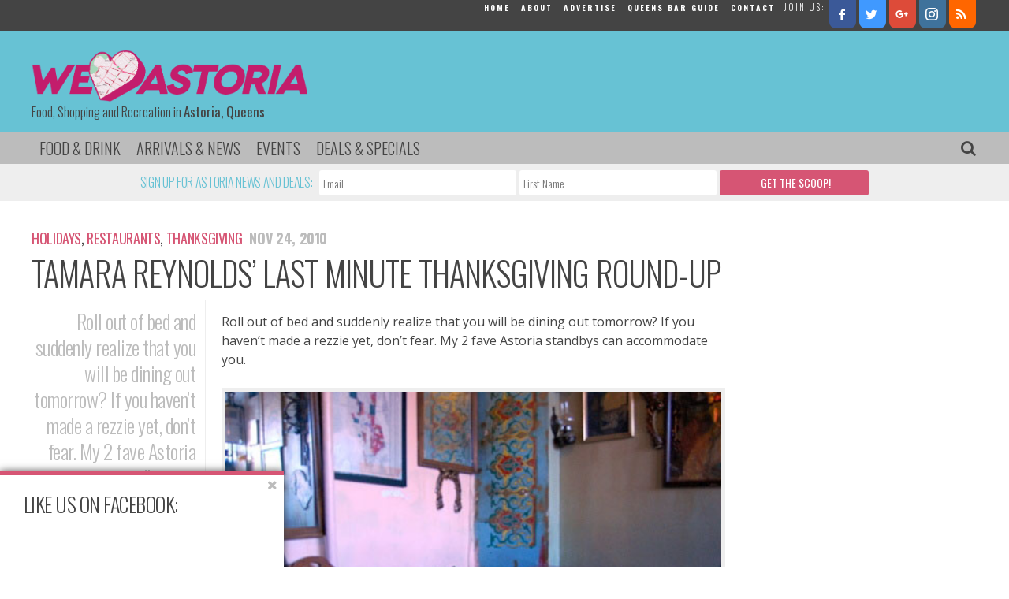

--- FILE ---
content_type: text/html; charset=utf-8
request_url: https://www.google.com/recaptcha/api2/anchor?ar=1&k=6Lf-eucSAAAAACLov8t_yB0fFmpVAPk3vfzEUuk-&co=aHR0cHM6Ly93ZWhlYXJ0YXN0b3JpYS5jb206NDQz&hl=en&v=PoyoqOPhxBO7pBk68S4YbpHZ&theme=light&size=normal&anchor-ms=20000&execute-ms=30000&cb=v3ui4u50hgwl
body_size: 50251
content:
<!DOCTYPE HTML><html dir="ltr" lang="en"><head><meta http-equiv="Content-Type" content="text/html; charset=UTF-8">
<meta http-equiv="X-UA-Compatible" content="IE=edge">
<title>reCAPTCHA</title>
<style type="text/css">
/* cyrillic-ext */
@font-face {
  font-family: 'Roboto';
  font-style: normal;
  font-weight: 400;
  font-stretch: 100%;
  src: url(//fonts.gstatic.com/s/roboto/v48/KFO7CnqEu92Fr1ME7kSn66aGLdTylUAMa3GUBHMdazTgWw.woff2) format('woff2');
  unicode-range: U+0460-052F, U+1C80-1C8A, U+20B4, U+2DE0-2DFF, U+A640-A69F, U+FE2E-FE2F;
}
/* cyrillic */
@font-face {
  font-family: 'Roboto';
  font-style: normal;
  font-weight: 400;
  font-stretch: 100%;
  src: url(//fonts.gstatic.com/s/roboto/v48/KFO7CnqEu92Fr1ME7kSn66aGLdTylUAMa3iUBHMdazTgWw.woff2) format('woff2');
  unicode-range: U+0301, U+0400-045F, U+0490-0491, U+04B0-04B1, U+2116;
}
/* greek-ext */
@font-face {
  font-family: 'Roboto';
  font-style: normal;
  font-weight: 400;
  font-stretch: 100%;
  src: url(//fonts.gstatic.com/s/roboto/v48/KFO7CnqEu92Fr1ME7kSn66aGLdTylUAMa3CUBHMdazTgWw.woff2) format('woff2');
  unicode-range: U+1F00-1FFF;
}
/* greek */
@font-face {
  font-family: 'Roboto';
  font-style: normal;
  font-weight: 400;
  font-stretch: 100%;
  src: url(//fonts.gstatic.com/s/roboto/v48/KFO7CnqEu92Fr1ME7kSn66aGLdTylUAMa3-UBHMdazTgWw.woff2) format('woff2');
  unicode-range: U+0370-0377, U+037A-037F, U+0384-038A, U+038C, U+038E-03A1, U+03A3-03FF;
}
/* math */
@font-face {
  font-family: 'Roboto';
  font-style: normal;
  font-weight: 400;
  font-stretch: 100%;
  src: url(//fonts.gstatic.com/s/roboto/v48/KFO7CnqEu92Fr1ME7kSn66aGLdTylUAMawCUBHMdazTgWw.woff2) format('woff2');
  unicode-range: U+0302-0303, U+0305, U+0307-0308, U+0310, U+0312, U+0315, U+031A, U+0326-0327, U+032C, U+032F-0330, U+0332-0333, U+0338, U+033A, U+0346, U+034D, U+0391-03A1, U+03A3-03A9, U+03B1-03C9, U+03D1, U+03D5-03D6, U+03F0-03F1, U+03F4-03F5, U+2016-2017, U+2034-2038, U+203C, U+2040, U+2043, U+2047, U+2050, U+2057, U+205F, U+2070-2071, U+2074-208E, U+2090-209C, U+20D0-20DC, U+20E1, U+20E5-20EF, U+2100-2112, U+2114-2115, U+2117-2121, U+2123-214F, U+2190, U+2192, U+2194-21AE, U+21B0-21E5, U+21F1-21F2, U+21F4-2211, U+2213-2214, U+2216-22FF, U+2308-230B, U+2310, U+2319, U+231C-2321, U+2336-237A, U+237C, U+2395, U+239B-23B7, U+23D0, U+23DC-23E1, U+2474-2475, U+25AF, U+25B3, U+25B7, U+25BD, U+25C1, U+25CA, U+25CC, U+25FB, U+266D-266F, U+27C0-27FF, U+2900-2AFF, U+2B0E-2B11, U+2B30-2B4C, U+2BFE, U+3030, U+FF5B, U+FF5D, U+1D400-1D7FF, U+1EE00-1EEFF;
}
/* symbols */
@font-face {
  font-family: 'Roboto';
  font-style: normal;
  font-weight: 400;
  font-stretch: 100%;
  src: url(//fonts.gstatic.com/s/roboto/v48/KFO7CnqEu92Fr1ME7kSn66aGLdTylUAMaxKUBHMdazTgWw.woff2) format('woff2');
  unicode-range: U+0001-000C, U+000E-001F, U+007F-009F, U+20DD-20E0, U+20E2-20E4, U+2150-218F, U+2190, U+2192, U+2194-2199, U+21AF, U+21E6-21F0, U+21F3, U+2218-2219, U+2299, U+22C4-22C6, U+2300-243F, U+2440-244A, U+2460-24FF, U+25A0-27BF, U+2800-28FF, U+2921-2922, U+2981, U+29BF, U+29EB, U+2B00-2BFF, U+4DC0-4DFF, U+FFF9-FFFB, U+10140-1018E, U+10190-1019C, U+101A0, U+101D0-101FD, U+102E0-102FB, U+10E60-10E7E, U+1D2C0-1D2D3, U+1D2E0-1D37F, U+1F000-1F0FF, U+1F100-1F1AD, U+1F1E6-1F1FF, U+1F30D-1F30F, U+1F315, U+1F31C, U+1F31E, U+1F320-1F32C, U+1F336, U+1F378, U+1F37D, U+1F382, U+1F393-1F39F, U+1F3A7-1F3A8, U+1F3AC-1F3AF, U+1F3C2, U+1F3C4-1F3C6, U+1F3CA-1F3CE, U+1F3D4-1F3E0, U+1F3ED, U+1F3F1-1F3F3, U+1F3F5-1F3F7, U+1F408, U+1F415, U+1F41F, U+1F426, U+1F43F, U+1F441-1F442, U+1F444, U+1F446-1F449, U+1F44C-1F44E, U+1F453, U+1F46A, U+1F47D, U+1F4A3, U+1F4B0, U+1F4B3, U+1F4B9, U+1F4BB, U+1F4BF, U+1F4C8-1F4CB, U+1F4D6, U+1F4DA, U+1F4DF, U+1F4E3-1F4E6, U+1F4EA-1F4ED, U+1F4F7, U+1F4F9-1F4FB, U+1F4FD-1F4FE, U+1F503, U+1F507-1F50B, U+1F50D, U+1F512-1F513, U+1F53E-1F54A, U+1F54F-1F5FA, U+1F610, U+1F650-1F67F, U+1F687, U+1F68D, U+1F691, U+1F694, U+1F698, U+1F6AD, U+1F6B2, U+1F6B9-1F6BA, U+1F6BC, U+1F6C6-1F6CF, U+1F6D3-1F6D7, U+1F6E0-1F6EA, U+1F6F0-1F6F3, U+1F6F7-1F6FC, U+1F700-1F7FF, U+1F800-1F80B, U+1F810-1F847, U+1F850-1F859, U+1F860-1F887, U+1F890-1F8AD, U+1F8B0-1F8BB, U+1F8C0-1F8C1, U+1F900-1F90B, U+1F93B, U+1F946, U+1F984, U+1F996, U+1F9E9, U+1FA00-1FA6F, U+1FA70-1FA7C, U+1FA80-1FA89, U+1FA8F-1FAC6, U+1FACE-1FADC, U+1FADF-1FAE9, U+1FAF0-1FAF8, U+1FB00-1FBFF;
}
/* vietnamese */
@font-face {
  font-family: 'Roboto';
  font-style: normal;
  font-weight: 400;
  font-stretch: 100%;
  src: url(//fonts.gstatic.com/s/roboto/v48/KFO7CnqEu92Fr1ME7kSn66aGLdTylUAMa3OUBHMdazTgWw.woff2) format('woff2');
  unicode-range: U+0102-0103, U+0110-0111, U+0128-0129, U+0168-0169, U+01A0-01A1, U+01AF-01B0, U+0300-0301, U+0303-0304, U+0308-0309, U+0323, U+0329, U+1EA0-1EF9, U+20AB;
}
/* latin-ext */
@font-face {
  font-family: 'Roboto';
  font-style: normal;
  font-weight: 400;
  font-stretch: 100%;
  src: url(//fonts.gstatic.com/s/roboto/v48/KFO7CnqEu92Fr1ME7kSn66aGLdTylUAMa3KUBHMdazTgWw.woff2) format('woff2');
  unicode-range: U+0100-02BA, U+02BD-02C5, U+02C7-02CC, U+02CE-02D7, U+02DD-02FF, U+0304, U+0308, U+0329, U+1D00-1DBF, U+1E00-1E9F, U+1EF2-1EFF, U+2020, U+20A0-20AB, U+20AD-20C0, U+2113, U+2C60-2C7F, U+A720-A7FF;
}
/* latin */
@font-face {
  font-family: 'Roboto';
  font-style: normal;
  font-weight: 400;
  font-stretch: 100%;
  src: url(//fonts.gstatic.com/s/roboto/v48/KFO7CnqEu92Fr1ME7kSn66aGLdTylUAMa3yUBHMdazQ.woff2) format('woff2');
  unicode-range: U+0000-00FF, U+0131, U+0152-0153, U+02BB-02BC, U+02C6, U+02DA, U+02DC, U+0304, U+0308, U+0329, U+2000-206F, U+20AC, U+2122, U+2191, U+2193, U+2212, U+2215, U+FEFF, U+FFFD;
}
/* cyrillic-ext */
@font-face {
  font-family: 'Roboto';
  font-style: normal;
  font-weight: 500;
  font-stretch: 100%;
  src: url(//fonts.gstatic.com/s/roboto/v48/KFO7CnqEu92Fr1ME7kSn66aGLdTylUAMa3GUBHMdazTgWw.woff2) format('woff2');
  unicode-range: U+0460-052F, U+1C80-1C8A, U+20B4, U+2DE0-2DFF, U+A640-A69F, U+FE2E-FE2F;
}
/* cyrillic */
@font-face {
  font-family: 'Roboto';
  font-style: normal;
  font-weight: 500;
  font-stretch: 100%;
  src: url(//fonts.gstatic.com/s/roboto/v48/KFO7CnqEu92Fr1ME7kSn66aGLdTylUAMa3iUBHMdazTgWw.woff2) format('woff2');
  unicode-range: U+0301, U+0400-045F, U+0490-0491, U+04B0-04B1, U+2116;
}
/* greek-ext */
@font-face {
  font-family: 'Roboto';
  font-style: normal;
  font-weight: 500;
  font-stretch: 100%;
  src: url(//fonts.gstatic.com/s/roboto/v48/KFO7CnqEu92Fr1ME7kSn66aGLdTylUAMa3CUBHMdazTgWw.woff2) format('woff2');
  unicode-range: U+1F00-1FFF;
}
/* greek */
@font-face {
  font-family: 'Roboto';
  font-style: normal;
  font-weight: 500;
  font-stretch: 100%;
  src: url(//fonts.gstatic.com/s/roboto/v48/KFO7CnqEu92Fr1ME7kSn66aGLdTylUAMa3-UBHMdazTgWw.woff2) format('woff2');
  unicode-range: U+0370-0377, U+037A-037F, U+0384-038A, U+038C, U+038E-03A1, U+03A3-03FF;
}
/* math */
@font-face {
  font-family: 'Roboto';
  font-style: normal;
  font-weight: 500;
  font-stretch: 100%;
  src: url(//fonts.gstatic.com/s/roboto/v48/KFO7CnqEu92Fr1ME7kSn66aGLdTylUAMawCUBHMdazTgWw.woff2) format('woff2');
  unicode-range: U+0302-0303, U+0305, U+0307-0308, U+0310, U+0312, U+0315, U+031A, U+0326-0327, U+032C, U+032F-0330, U+0332-0333, U+0338, U+033A, U+0346, U+034D, U+0391-03A1, U+03A3-03A9, U+03B1-03C9, U+03D1, U+03D5-03D6, U+03F0-03F1, U+03F4-03F5, U+2016-2017, U+2034-2038, U+203C, U+2040, U+2043, U+2047, U+2050, U+2057, U+205F, U+2070-2071, U+2074-208E, U+2090-209C, U+20D0-20DC, U+20E1, U+20E5-20EF, U+2100-2112, U+2114-2115, U+2117-2121, U+2123-214F, U+2190, U+2192, U+2194-21AE, U+21B0-21E5, U+21F1-21F2, U+21F4-2211, U+2213-2214, U+2216-22FF, U+2308-230B, U+2310, U+2319, U+231C-2321, U+2336-237A, U+237C, U+2395, U+239B-23B7, U+23D0, U+23DC-23E1, U+2474-2475, U+25AF, U+25B3, U+25B7, U+25BD, U+25C1, U+25CA, U+25CC, U+25FB, U+266D-266F, U+27C0-27FF, U+2900-2AFF, U+2B0E-2B11, U+2B30-2B4C, U+2BFE, U+3030, U+FF5B, U+FF5D, U+1D400-1D7FF, U+1EE00-1EEFF;
}
/* symbols */
@font-face {
  font-family: 'Roboto';
  font-style: normal;
  font-weight: 500;
  font-stretch: 100%;
  src: url(//fonts.gstatic.com/s/roboto/v48/KFO7CnqEu92Fr1ME7kSn66aGLdTylUAMaxKUBHMdazTgWw.woff2) format('woff2');
  unicode-range: U+0001-000C, U+000E-001F, U+007F-009F, U+20DD-20E0, U+20E2-20E4, U+2150-218F, U+2190, U+2192, U+2194-2199, U+21AF, U+21E6-21F0, U+21F3, U+2218-2219, U+2299, U+22C4-22C6, U+2300-243F, U+2440-244A, U+2460-24FF, U+25A0-27BF, U+2800-28FF, U+2921-2922, U+2981, U+29BF, U+29EB, U+2B00-2BFF, U+4DC0-4DFF, U+FFF9-FFFB, U+10140-1018E, U+10190-1019C, U+101A0, U+101D0-101FD, U+102E0-102FB, U+10E60-10E7E, U+1D2C0-1D2D3, U+1D2E0-1D37F, U+1F000-1F0FF, U+1F100-1F1AD, U+1F1E6-1F1FF, U+1F30D-1F30F, U+1F315, U+1F31C, U+1F31E, U+1F320-1F32C, U+1F336, U+1F378, U+1F37D, U+1F382, U+1F393-1F39F, U+1F3A7-1F3A8, U+1F3AC-1F3AF, U+1F3C2, U+1F3C4-1F3C6, U+1F3CA-1F3CE, U+1F3D4-1F3E0, U+1F3ED, U+1F3F1-1F3F3, U+1F3F5-1F3F7, U+1F408, U+1F415, U+1F41F, U+1F426, U+1F43F, U+1F441-1F442, U+1F444, U+1F446-1F449, U+1F44C-1F44E, U+1F453, U+1F46A, U+1F47D, U+1F4A3, U+1F4B0, U+1F4B3, U+1F4B9, U+1F4BB, U+1F4BF, U+1F4C8-1F4CB, U+1F4D6, U+1F4DA, U+1F4DF, U+1F4E3-1F4E6, U+1F4EA-1F4ED, U+1F4F7, U+1F4F9-1F4FB, U+1F4FD-1F4FE, U+1F503, U+1F507-1F50B, U+1F50D, U+1F512-1F513, U+1F53E-1F54A, U+1F54F-1F5FA, U+1F610, U+1F650-1F67F, U+1F687, U+1F68D, U+1F691, U+1F694, U+1F698, U+1F6AD, U+1F6B2, U+1F6B9-1F6BA, U+1F6BC, U+1F6C6-1F6CF, U+1F6D3-1F6D7, U+1F6E0-1F6EA, U+1F6F0-1F6F3, U+1F6F7-1F6FC, U+1F700-1F7FF, U+1F800-1F80B, U+1F810-1F847, U+1F850-1F859, U+1F860-1F887, U+1F890-1F8AD, U+1F8B0-1F8BB, U+1F8C0-1F8C1, U+1F900-1F90B, U+1F93B, U+1F946, U+1F984, U+1F996, U+1F9E9, U+1FA00-1FA6F, U+1FA70-1FA7C, U+1FA80-1FA89, U+1FA8F-1FAC6, U+1FACE-1FADC, U+1FADF-1FAE9, U+1FAF0-1FAF8, U+1FB00-1FBFF;
}
/* vietnamese */
@font-face {
  font-family: 'Roboto';
  font-style: normal;
  font-weight: 500;
  font-stretch: 100%;
  src: url(//fonts.gstatic.com/s/roboto/v48/KFO7CnqEu92Fr1ME7kSn66aGLdTylUAMa3OUBHMdazTgWw.woff2) format('woff2');
  unicode-range: U+0102-0103, U+0110-0111, U+0128-0129, U+0168-0169, U+01A0-01A1, U+01AF-01B0, U+0300-0301, U+0303-0304, U+0308-0309, U+0323, U+0329, U+1EA0-1EF9, U+20AB;
}
/* latin-ext */
@font-face {
  font-family: 'Roboto';
  font-style: normal;
  font-weight: 500;
  font-stretch: 100%;
  src: url(//fonts.gstatic.com/s/roboto/v48/KFO7CnqEu92Fr1ME7kSn66aGLdTylUAMa3KUBHMdazTgWw.woff2) format('woff2');
  unicode-range: U+0100-02BA, U+02BD-02C5, U+02C7-02CC, U+02CE-02D7, U+02DD-02FF, U+0304, U+0308, U+0329, U+1D00-1DBF, U+1E00-1E9F, U+1EF2-1EFF, U+2020, U+20A0-20AB, U+20AD-20C0, U+2113, U+2C60-2C7F, U+A720-A7FF;
}
/* latin */
@font-face {
  font-family: 'Roboto';
  font-style: normal;
  font-weight: 500;
  font-stretch: 100%;
  src: url(//fonts.gstatic.com/s/roboto/v48/KFO7CnqEu92Fr1ME7kSn66aGLdTylUAMa3yUBHMdazQ.woff2) format('woff2');
  unicode-range: U+0000-00FF, U+0131, U+0152-0153, U+02BB-02BC, U+02C6, U+02DA, U+02DC, U+0304, U+0308, U+0329, U+2000-206F, U+20AC, U+2122, U+2191, U+2193, U+2212, U+2215, U+FEFF, U+FFFD;
}
/* cyrillic-ext */
@font-face {
  font-family: 'Roboto';
  font-style: normal;
  font-weight: 900;
  font-stretch: 100%;
  src: url(//fonts.gstatic.com/s/roboto/v48/KFO7CnqEu92Fr1ME7kSn66aGLdTylUAMa3GUBHMdazTgWw.woff2) format('woff2');
  unicode-range: U+0460-052F, U+1C80-1C8A, U+20B4, U+2DE0-2DFF, U+A640-A69F, U+FE2E-FE2F;
}
/* cyrillic */
@font-face {
  font-family: 'Roboto';
  font-style: normal;
  font-weight: 900;
  font-stretch: 100%;
  src: url(//fonts.gstatic.com/s/roboto/v48/KFO7CnqEu92Fr1ME7kSn66aGLdTylUAMa3iUBHMdazTgWw.woff2) format('woff2');
  unicode-range: U+0301, U+0400-045F, U+0490-0491, U+04B0-04B1, U+2116;
}
/* greek-ext */
@font-face {
  font-family: 'Roboto';
  font-style: normal;
  font-weight: 900;
  font-stretch: 100%;
  src: url(//fonts.gstatic.com/s/roboto/v48/KFO7CnqEu92Fr1ME7kSn66aGLdTylUAMa3CUBHMdazTgWw.woff2) format('woff2');
  unicode-range: U+1F00-1FFF;
}
/* greek */
@font-face {
  font-family: 'Roboto';
  font-style: normal;
  font-weight: 900;
  font-stretch: 100%;
  src: url(//fonts.gstatic.com/s/roboto/v48/KFO7CnqEu92Fr1ME7kSn66aGLdTylUAMa3-UBHMdazTgWw.woff2) format('woff2');
  unicode-range: U+0370-0377, U+037A-037F, U+0384-038A, U+038C, U+038E-03A1, U+03A3-03FF;
}
/* math */
@font-face {
  font-family: 'Roboto';
  font-style: normal;
  font-weight: 900;
  font-stretch: 100%;
  src: url(//fonts.gstatic.com/s/roboto/v48/KFO7CnqEu92Fr1ME7kSn66aGLdTylUAMawCUBHMdazTgWw.woff2) format('woff2');
  unicode-range: U+0302-0303, U+0305, U+0307-0308, U+0310, U+0312, U+0315, U+031A, U+0326-0327, U+032C, U+032F-0330, U+0332-0333, U+0338, U+033A, U+0346, U+034D, U+0391-03A1, U+03A3-03A9, U+03B1-03C9, U+03D1, U+03D5-03D6, U+03F0-03F1, U+03F4-03F5, U+2016-2017, U+2034-2038, U+203C, U+2040, U+2043, U+2047, U+2050, U+2057, U+205F, U+2070-2071, U+2074-208E, U+2090-209C, U+20D0-20DC, U+20E1, U+20E5-20EF, U+2100-2112, U+2114-2115, U+2117-2121, U+2123-214F, U+2190, U+2192, U+2194-21AE, U+21B0-21E5, U+21F1-21F2, U+21F4-2211, U+2213-2214, U+2216-22FF, U+2308-230B, U+2310, U+2319, U+231C-2321, U+2336-237A, U+237C, U+2395, U+239B-23B7, U+23D0, U+23DC-23E1, U+2474-2475, U+25AF, U+25B3, U+25B7, U+25BD, U+25C1, U+25CA, U+25CC, U+25FB, U+266D-266F, U+27C0-27FF, U+2900-2AFF, U+2B0E-2B11, U+2B30-2B4C, U+2BFE, U+3030, U+FF5B, U+FF5D, U+1D400-1D7FF, U+1EE00-1EEFF;
}
/* symbols */
@font-face {
  font-family: 'Roboto';
  font-style: normal;
  font-weight: 900;
  font-stretch: 100%;
  src: url(//fonts.gstatic.com/s/roboto/v48/KFO7CnqEu92Fr1ME7kSn66aGLdTylUAMaxKUBHMdazTgWw.woff2) format('woff2');
  unicode-range: U+0001-000C, U+000E-001F, U+007F-009F, U+20DD-20E0, U+20E2-20E4, U+2150-218F, U+2190, U+2192, U+2194-2199, U+21AF, U+21E6-21F0, U+21F3, U+2218-2219, U+2299, U+22C4-22C6, U+2300-243F, U+2440-244A, U+2460-24FF, U+25A0-27BF, U+2800-28FF, U+2921-2922, U+2981, U+29BF, U+29EB, U+2B00-2BFF, U+4DC0-4DFF, U+FFF9-FFFB, U+10140-1018E, U+10190-1019C, U+101A0, U+101D0-101FD, U+102E0-102FB, U+10E60-10E7E, U+1D2C0-1D2D3, U+1D2E0-1D37F, U+1F000-1F0FF, U+1F100-1F1AD, U+1F1E6-1F1FF, U+1F30D-1F30F, U+1F315, U+1F31C, U+1F31E, U+1F320-1F32C, U+1F336, U+1F378, U+1F37D, U+1F382, U+1F393-1F39F, U+1F3A7-1F3A8, U+1F3AC-1F3AF, U+1F3C2, U+1F3C4-1F3C6, U+1F3CA-1F3CE, U+1F3D4-1F3E0, U+1F3ED, U+1F3F1-1F3F3, U+1F3F5-1F3F7, U+1F408, U+1F415, U+1F41F, U+1F426, U+1F43F, U+1F441-1F442, U+1F444, U+1F446-1F449, U+1F44C-1F44E, U+1F453, U+1F46A, U+1F47D, U+1F4A3, U+1F4B0, U+1F4B3, U+1F4B9, U+1F4BB, U+1F4BF, U+1F4C8-1F4CB, U+1F4D6, U+1F4DA, U+1F4DF, U+1F4E3-1F4E6, U+1F4EA-1F4ED, U+1F4F7, U+1F4F9-1F4FB, U+1F4FD-1F4FE, U+1F503, U+1F507-1F50B, U+1F50D, U+1F512-1F513, U+1F53E-1F54A, U+1F54F-1F5FA, U+1F610, U+1F650-1F67F, U+1F687, U+1F68D, U+1F691, U+1F694, U+1F698, U+1F6AD, U+1F6B2, U+1F6B9-1F6BA, U+1F6BC, U+1F6C6-1F6CF, U+1F6D3-1F6D7, U+1F6E0-1F6EA, U+1F6F0-1F6F3, U+1F6F7-1F6FC, U+1F700-1F7FF, U+1F800-1F80B, U+1F810-1F847, U+1F850-1F859, U+1F860-1F887, U+1F890-1F8AD, U+1F8B0-1F8BB, U+1F8C0-1F8C1, U+1F900-1F90B, U+1F93B, U+1F946, U+1F984, U+1F996, U+1F9E9, U+1FA00-1FA6F, U+1FA70-1FA7C, U+1FA80-1FA89, U+1FA8F-1FAC6, U+1FACE-1FADC, U+1FADF-1FAE9, U+1FAF0-1FAF8, U+1FB00-1FBFF;
}
/* vietnamese */
@font-face {
  font-family: 'Roboto';
  font-style: normal;
  font-weight: 900;
  font-stretch: 100%;
  src: url(//fonts.gstatic.com/s/roboto/v48/KFO7CnqEu92Fr1ME7kSn66aGLdTylUAMa3OUBHMdazTgWw.woff2) format('woff2');
  unicode-range: U+0102-0103, U+0110-0111, U+0128-0129, U+0168-0169, U+01A0-01A1, U+01AF-01B0, U+0300-0301, U+0303-0304, U+0308-0309, U+0323, U+0329, U+1EA0-1EF9, U+20AB;
}
/* latin-ext */
@font-face {
  font-family: 'Roboto';
  font-style: normal;
  font-weight: 900;
  font-stretch: 100%;
  src: url(//fonts.gstatic.com/s/roboto/v48/KFO7CnqEu92Fr1ME7kSn66aGLdTylUAMa3KUBHMdazTgWw.woff2) format('woff2');
  unicode-range: U+0100-02BA, U+02BD-02C5, U+02C7-02CC, U+02CE-02D7, U+02DD-02FF, U+0304, U+0308, U+0329, U+1D00-1DBF, U+1E00-1E9F, U+1EF2-1EFF, U+2020, U+20A0-20AB, U+20AD-20C0, U+2113, U+2C60-2C7F, U+A720-A7FF;
}
/* latin */
@font-face {
  font-family: 'Roboto';
  font-style: normal;
  font-weight: 900;
  font-stretch: 100%;
  src: url(//fonts.gstatic.com/s/roboto/v48/KFO7CnqEu92Fr1ME7kSn66aGLdTylUAMa3yUBHMdazQ.woff2) format('woff2');
  unicode-range: U+0000-00FF, U+0131, U+0152-0153, U+02BB-02BC, U+02C6, U+02DA, U+02DC, U+0304, U+0308, U+0329, U+2000-206F, U+20AC, U+2122, U+2191, U+2193, U+2212, U+2215, U+FEFF, U+FFFD;
}

</style>
<link rel="stylesheet" type="text/css" href="https://www.gstatic.com/recaptcha/releases/PoyoqOPhxBO7pBk68S4YbpHZ/styles__ltr.css">
<script nonce="nXVlW8Q8Q-1RMd2IE1-77g" type="text/javascript">window['__recaptcha_api'] = 'https://www.google.com/recaptcha/api2/';</script>
<script type="text/javascript" src="https://www.gstatic.com/recaptcha/releases/PoyoqOPhxBO7pBk68S4YbpHZ/recaptcha__en.js" nonce="nXVlW8Q8Q-1RMd2IE1-77g">
      
    </script></head>
<body><div id="rc-anchor-alert" class="rc-anchor-alert"></div>
<input type="hidden" id="recaptcha-token" value="[base64]">
<script type="text/javascript" nonce="nXVlW8Q8Q-1RMd2IE1-77g">
      recaptcha.anchor.Main.init("[\x22ainput\x22,[\x22bgdata\x22,\x22\x22,\[base64]/[base64]/[base64]/[base64]/[base64]/[base64]/KGcoTywyNTMsTy5PKSxVRyhPLEMpKTpnKE8sMjUzLEMpLE8pKSxsKSksTykpfSxieT1mdW5jdGlvbihDLE8sdSxsKXtmb3IobD0odT1SKEMpLDApO08+MDtPLS0pbD1sPDw4fFooQyk7ZyhDLHUsbCl9LFVHPWZ1bmN0aW9uKEMsTyl7Qy5pLmxlbmd0aD4xMDQ/[base64]/[base64]/[base64]/[base64]/[base64]/[base64]/[base64]\\u003d\x22,\[base64]\x22,\x22w5xbw5/Ct0nCvkEVJjjDpsKAfcK8w6U7w6nDu2DDk3s9w5LCrF3CkMOKKGwwBgJOeFjDg1pWwq7Dh0/DjcO+w7rDpy3DhMO2W8KYwp7CicOyOsOIJTfDpTQicMOVXEzDocO4U8KMNsKmw5/[base64]/w7xwwrVafsKRKl3CoF3DusKdTk9CFWbDksK3TTLCrnsQw4E5w6omJhE/HnTCpMKpRVPCrcK1RsKPdcO1wptpacKOaVgDw4HDkWDDjgwmw68PRQ1Iw6tjwqTDiE/DmRICFEVOw4HDu8KDw54hwoc2F8KkwqMvwqnCk8O2w7vDpjzDgsOIw4jCjlICOxXCrcOSw7VDbMO7w4dDw7PCsSVew7Vdan1/OMO1wqVLwoDCtMK0w4puQsK1OcObT8KTInxiw44Xw4/Cn8OBw6vCoUvCtFxobXAow4rCmTUJw69mDcKbwqBVTMOIOTxgeFAgaMKgwqrCsAsVKMKzwpxjSsOvK8KAwoDDlUEyw5/[base64]/[base64]/Dry/[base64]/RMK2w5FFw6TCjEA0w6snBE/[base64]/CmsO8W8OJw43DrxjCrcO3QGfCrBRSw7FQw5Rfwp1bLsOuJ3NUDRIww4tfJzTDssODG8OawrnDv8OrwplKEz7DlVrDg1p7fjvCs8ODNMKPwrYxU8K4acKDWMKQwqwcSnoofQDDicK9w7Ayw7/CvcONwpoJwoFLw4JjNsOtw5Z6dcKFw40nLT/DvV1sDCrCkUPDkFkSw63CmE3DkMKQw4jDgSA6ScO3Zm0aLcOLfcOSw5TDv8Onw6hzw5PCnsONC1TDogkYwonDt0skT8OjwoYFwq/CmSnDngdlYmQ/[base64]/DrcKlPsOmVTrCkyHCv2rDgG7DtMOnw63DjMO7wrFOCMOxGARlRGoPMSfCnm3ClgfCr3TDrW4KUcKwNsKPworCrjnDm1DDosKxZATDpsKFLcOhwpTDrMKDeMOMO8KTw6sAEUkJw4nDvETCmsKQw5bCqhnCnlLDmilrw4/Cu8OZwp8/[base64]/Cm8KMwrzDrjjDjD0JXDsrKnLCqFfClsKXQz1gwpnDlMKjPQIHBMOdDHwPwpRdw7ZwP8KVw7XCngsYwoQjL0bDpDPDicO/w5cKJMOkSsODwpRGXw7Do8KUwprDmsKTw7zCkcOgfjLCncKuN8KLwpA2Vld/JyLDiMK9w7LDl8K9wrDDpBlRXVl5RSDCncK0V8OGWsK5w5jDt8OCwqgLVMOvacKVw6TDjMKWwobCnzVON8KuMk04NcKxw7IQasKSVMKdw7HDosKjbxNmNVDDjMOEV8KzMkESRVjDl8KtMjp6Y0c0wqcxw6geGsKNwp1Cw57CsgU9Zz/CssKpw6h8w6YUPFQ/w7HDtsOOJsKbWSvCi8KGw73Cr8KXw4/DusKYwozCpRvDv8Kbwq0jwr7CqcKmCGHCsDpTc8O9wqXDs8OKwqc/w4BgDcO9w5F5IMOSeMOJwrbDpm8vwp3DtMOdTsKqwoJrAVtKwpp3w5fCpsO7wrjCvTPCtcOgXhnDgsO0w5DDoUoJw5EPwp8xT8Kdw5xRwrHCgzdtYwZBwpbCgXvCsmQNw4IvwrvDtMKwBcK8wqUow7h3UMOSw6BnwrVow4DDgw/CtMKyw59hOg1Dw69ZFyLDnUDDhwhpEik6w6QJLTNAwoEUfcOxUsKcw7TDhHHDtcODwo3Du8OQw6R+QSzCtE5qwqgENsO5woTCuGt/Lk7CvMKQN8OAJlcvw63ClXPCm1Bkwq1Pw5nCl8O7YjRRBXNVRMO1dcKKVcOGw6/Cq8OAwpYbwpZFeUnCgMOaCjYYwqHDsMKIXTEkRcKwLUvCo20twr4HMcOGw4cMwqNhGnp2KEY9w685NsKTw63DiwARYWfDhMKlTxrChcOqw5VsBhR2QWnDjXPCi8Kqw4DDisK6McO1w4VXw4vClMKNEMOzW8OEOGtjw5tQBMOHwpFyw4nCiQjCicKBN8OIwofCs1zCpz/CsMKYc0l2wrwfVn7CtF7DqRXCmsKyKAhywpnDhG/CncOZw7XDscKNKjsjXsOrwrfDnALDgcKJE2dgwrogwoLDm3vDml1gWsOrw6fDtcODOm7CgsKvfAHCscOWTifCpMOeSGnCkUMWPsKvWMOrwpnClsKIwrzChwrDgMKDwpwMU8K/woEpwqDCkGPDrArCmMKvRirDoQbDl8KucXPCs8OcwrPCoxhmLMKrIxTDkMOcGsKOYsOswosYwpBzwqTCocKCwoTCi8K0wpoJwrzCrMOdwr7DgkLDvAlIATtBczlQwpsHL8OlwrAhw7vDjWVSBljDnUAMw7AZwpdUw5fDlS/Ct0gWw7HDrmI8woXDhgHDnXBhwotBw6pGw4ASfzbCl8KSeMO6wr7CjcOAwqR/[base64]/w7pTwpjCkCnCh2oIQVTCssKsw5ZCYHLCvkPDqcKDYEvDmnkKexLCqT3DlcOjw7cVaD1NI8O3w6fCmTVXwqPCisOnwqkBwr54w4RQwro4LsKXw6vCvMOhw4ERDARzWcK/ZkbCqsOjKcKCw7cpw6sew6JUTA4swqfDq8Oow73DtHwCw7FQwrthw4sAwpfClkDCkgbDncOUVwHCmsOQJlPDqcKrMTXDiMOEdWNWfnBowpDDhB0Awqgtw7R0w7Zdw7BXdxDCrWgkLMODw7vCjMKUZcKrfBPDskMRw4AgwojChMOHcll/w6zDjsKuHVTDmMKVw4rChm/Cj8KlwqEOO8K6w5pBWwDDq8KUwr7DvhzDiCfDqcKVXWDCm8OjQ37Dn8K9w5EjwqbCgCprwo/CtkHCoQfDmMOTw4zCl2wnw6PDpsKiwq3DkFzCg8Ktw6/DrMKTb8ODYg1OEsOLbWBgGkEKw6t5w6TDlhPCjn/DmcKIOAXDo0vCrcOECsKQwoHCuMOqw6QKw4LDjm3CgHMcY2E4w5/[base64]/DtcKHwqXDkEwsLcOTX8KfS2jDnRvCsQYuACnDt2hVCMO5NgrDmMOiwpJ3F1fChUnDiS/CgcOrPcObIcKXw5rCqcO9wpsrEGdWwrHCscOnccOQBiMPw6Qzw6/Drwomw7jCkcK/[base64]/w4NywpfDhsKfw4rChsKXaDJzw5LDmDFww7NXRH9+bz3CoTDDiHjCu8OQwqNlwoXDt8Oxw5R4MS8eVcOgw43CsinDkmjCpsKEPsKIwpfCqGXCtcKkP8K/w4IVLxcke8ONw5pSLRrDm8OJJMKlw6/[base64]/Dt2YfdMO1HQHChsKvHcKYYVjDmy/Dj8OeeAErw5Rfw7PCpR/CggrCrxbCnsOzwqzCksKDGMO/[base64]/w7/CosOrDkHCgsOvw58VwrRdYcK9OsO5JFDCnknDlx4Lw7x2WlvCmsKpw5DChMK3w5bCvsO8wpgDwqBIwqzCpMKTwr3Cq8OswoMOw73CnQnCr2t5w4vDksKQw6/DmsK1wrrChcKDM0bDj8KsIn1VM8OuJcO/GlDCh8OTw65Ow5LCuMOrwpLDlA5XT8KOHcKkwrnCrMK/bTLCvwVHwrXDuMK4w7TDsMKMwo0rw6ALwrvCmsOuwrfDj8KJJsKYWRjDt8KhEMOdFnbDicKbMVPCicKBZUTCgsKnSsO1bsODwrxbw7IYwpNbwrLDvRXChsONcMKQw5nDpxXDrB4iTSXCul0MVSzDvTTCvlXDrj/DvsKZw7Irw7rCqMODw4IKw4Q4QFoRwpQNOsOGbMOOH8Kgwo4Ow4ESw7DCsTPDjsKpQsKGw5TCusOBw4N1Q3LCnwTCr8OWwprDlDoDRjlYw4tWIsKKwr5JUcO8w7ZGwoUKSsORdVZnwonDtcOHN8Ofw71XOh/ChgDDlj/CuWkaBRHCsFLDpcOLYQc/w49mwrfChkRsXgAARsKILCbCm8OzXsODwoFvfsOtw5Rww63DnMOTw5IYw5IIw60efMKaw7YtL0fDtyBcwpAkw77ChcODHgo0U8OuEibDjizCmAZ4VRAXwoMnwpfChQjDpA/Dl19qwo7Ctm3CgHdBwpQTwqDClTPDisKpw68lEXUbLcK5w5bCpMOKw4jDg8OZwp/DpDAOXMOfw4l2w6DDhMKyEmt9woLDiEsrZsK2w6XDpcOVJcOxw7AeK8OKKcOzSnV7w6BWHcOsw7bDmiXCi8KXShUdTgNGw4HDgjsKwo7Dny4LbcKcw7wjUcKUw47ClVHDv8O1w7bDv3xAdQrDscKAHWfDp1BpJj/CmMOYwo7DsMOqwq3ChWnCncKBGATCvMKSwrFOw6bDpSRDw5kAW8KHfMKzwr7DgsKme2VHw6/Dg0w4bydwTcKbw5trQ8OawqnDg37CkQ5+WcOqAwXCmcOPwojDtMKbwqDDu2N0TR1oYRh3BMKaw6xfelLDucKyJcK/QRTCjE3CvxvCr8Ocw6/Cv23Dn8KCwqXCssOOEcOUG8OAclXDrUYfcMKlw7TDh8OxwpnDlsOVw6xqwpJ/w4bClMKkRcKUworCh2XCjMK9VFHDsMORwroWGAHCpcKqNsKqEsK7w6fCh8KDQQ7Ch3LCucKCw5sPwpF1w4lcUVkDABtowpfCghTCqScgFxx2w6YVIzYbF8OPA11uwrUsHDpbwo10V8OCe8KURmbClV/DkMOQwr7DtxfCl8OVESwbDGHCvsKZw77DlcKoW8OPK8O5w4bCkmjDo8K3KU3CnsKCD8KtwqXDgMKPRSHCmDfDlyHDv8OAccKsa8O3fcOQwo0TOcOCwo3CrcOzUwPCkg4Bw7TCogovw5RBw4DDosKEw4x6BMOAwqTDtlXDm0vDnMKdDEVLeMOuwoLDpsKYEVtKw4/[base64]/CpgIkX8Owf2VXw4rDq8KbwrbDo8KVwp/DiMKqw4Yew7p/[base64]/Cl1PDgz/DuwLDoE53YsOFEcOdLWfCqijCiSMgCsK8wpDCscO8w5c+bMK/JcOMwoLCjcK3KnbDtMOawrEDwpBHwoLCk8Oldn/CisKqFcOQw6LCg8KLwqgowrcnGwXCgsKdXXjCgBPCs2ova2BcZ8OKw4zDrkwUPnvDqsO7FMOEMMKSMzg0Fhk7KFLChWrDi8Kkw4vCr8K6wp1ew5DChjXCphvCvzHCoMOiw4/Dj8KhwpUew4orAwoMd3pCwofDnm/[base64]/DhQEEAsKsw6ROVcOQZcOwN8KXLxYqLMO0EcOtWHscZE9Hw4xGw43Dr2YZbsK1HUUJwqNTBVTCuR/DmcO1wr0nwqXClMKpwo3Dl2fDvlgVwp41fcOZw55Ww5/DsMKdEsOPw5XCgiAIw5cuMcKqw40/ZVgxw6PDvcK/LsOow7Y6cAnCt8OlMcK1w7jDpsOHw4VxEsONwqHDo8KAecKRARvCv8OJw7TCgTTCjknCqcO/wr3DosKvB8OUwozDmMOgXnXDskHDnTfDmcOYwqpswr/CiAEMw5JbwrRxHcKgwp3CqRHDn8KjPMKaGiZcNMKyGRTCgMOoNidlC8KQN8K1w6N3wovCnTZeGMKdwoc0aDvDjMKHw7XDlMKXwrt/w6bCokwvGMKbw7hGRhbDiMKve8KNwoHDksOiR8OKbcKWwo5LSnQDwpfDtiVWRMO/wpTCuyAeZsKjwrJwwqwGKxorwptNFAINw7xLwoE6Uxx2wo/DosOywrotwqZlPhrDtsOFZRDDm8KRHMOiwpXCgwUtbMO9wrZBwodJwpdqw4tYIXXDoGvDuMKLfcKbw7EAMsO3wrbCnsO7w60yw78GFiUHwpjDo8OgKz1GRhDCjMK7w6wjw5Rva2cIwq/CncKYw5XCjErDlsK3w4whLcO0G0tDAH5xw47Cti7CssO4eMO5w5c4w5FlwrZFe3/[base64]/CpxPDsDIJw5XDqiPCr8Odex4Owp9Ew4Azwp0LWcKIwp4uW8Kbwo3Cm8KzeMK+dAh/w5XCiMKHAAx0HF3CjcKZw7DCvAHDpR3Cj8KeEnLDs8OLw7bDrCI4a8OUwoQ9TG85J8O4wrjDg0PCsHwXwroNf8ObZxB2wo/DusO8cmAEawrDjcKtO2TCrRTCgcKDRsOgXiEXw5xMfsKowrPCqD1CccO/NcKNMk/Cs8OTwrpuw6/DomrDoMOAwopBa2o3w4vDssK4woVXw5dlGsOuUn9NwpjDmMK3GkzCq3HCnApZQcOjw6VHNcOAb3hRw73DhBpkaMOqU8KCwpvDpcOUH8KewqLDg0XDvcOOVXQeY0ogC3HDjSTDjMKFGsOKOcO2VX7Cq2w0XxE1A8KHw782w7HDkAMHHUhFPcOAw6RhRGIQRwc/w5xWw5ZwCXpdUcO1wpp+w74qHj8/KA1ucSnDqMOYbGQVwr/Ds8KndsKTUQXDsAbCthwTRxvCuMKBXMKUW8OZwq/[base64]/YcOMwoXDj8K2wqNTUhZPEMKrHMK2wokCKMOlP8OWDsKow47DqX7ChXHDpsOPwpnCmcKfwoB3YsOxw5HDolcZISzChCgjw7A5wo17wp3Csl7Cl8O7w6nDoV97wrfCpsOrDX3CjsOBw7B/[base64]/Dl2FyYHxkWy8PLx3DgsKXw7TCo8O2ZgIEE13CpMOHI2R/[base64]/DrsKdwqHDj8OTw7AWbhrCnmrDunAEwr1qYcOfCsKuJ0rDsMKgwqADwrRsWGDCgW/Ch8KJOxZMHy4rAA/Cm8KNwqApw4vCiMKxwo8yCQUxMkpSf8KmFsO8wpxfT8Kmw58GwpBnw6/DqgTDmjDDkcKCS0h/wprCtwYLw5jDmsKTwo8IwrRQPsKWwo4RGMKGw44Sw67DosOvaMONw67DjsKQGcKEIMKaCMOMCXTDqRHDpmUSw4/CqC8FFiTCuMKSN8K3w4t8woABd8OlwrnDmsKGZg/ChQd+w7/[base64]/EitiwrxowoNlBVRwWgMjw6Qsw41qwovDhXQAJUrCp8Kmwrh0wokMwr/CssO0woPCmcKUZ8O0ZiJzw7RBwoQTw74Sw7kxwovDgBvCmW3ClsOAw4hmNwhYwoTDjcKYXsOIQGEVwpowGAUjY8OPPBkwY8O2C8O/w5LDtcKSR0TCqcKLWytoS3xaw57CqRrDqAPDjHIld8KuejXCsWFhZcKMDMOMA8OAwrzDnsKBBnQCw7jCoMKWw4wPeDNOQEnCoTlrw5TCh8KEUVLCoHpnMTHDtRbDpsKuMQ5EH1fDimZXw6kIwqTCocObwpnDlVHDj8K/U8OSw5TClUshwpTCpFrCu1g1dH/CoipFwrZFGMO3w5xzw49ewpl+w5wkw7IVCcKZw6lJw5zDhyFgNBbDhcKLZ8OOIsOAw60vC8O7Rw3DsVw6wp3CkDbDlWx5wq51w4cRBTEbJi7DpWXDr8O4H8OoXTTDucK+w7ZvHRpRw6HCpsKhfiXCnCNDwqnCisK+woTCpMKJa8K1IEtFTydjwrI/w6F7w45Iw5LCj1/Dh1TDpCZRw5jCiXcDw5lQQwNBw7PCujvDscKVIRt/B3DDpEPCtMKWNHDDm8OZw7pKaTIawqo5f8OwDcKjwqNaw7cLaMOodcKIwrVnwrPCvG/[base64]/[base64]/w510ARjDhcKtAcOADsKNbcKKR8KVQMKBRyZCe8KLe8OPEnZCwrLDmQbCqkTDmw/DkEvCgkZcwqF3HsOSSCIRwo/[base64]/[base64]/CpcOxCn8Rw682CHrCtcOpw4nDi8OZalZFw6d4wovDi3cNw7MsfBnDljp+wpzCh3PDokLCqMKOUGLDtcOfwpnCjcK9w6QKHAs3w45YDMOOW8OyP2zCgsK9woHCiMOsH8OgwpsvXsO3wpvCvsOpw6xMLcOXfcOGCEbCvMOvwox9wqwCwpbCnEbDi8ORw77CkiXDv8Kyw5/[base64]/CowfDqMO7w5BQwoPCoHHCpcKdw4TCuxbDhcKUZcKuw4EQfHXCocKyRRsowqFvw4TCgsK2w4PDuMO1acOhwrt0SAfDrsOHf8KlZcOKVsO0wpzCmC3CgsKYw6nCugl/NU0cw4RPVg/CrcKVAVFNOWBgw4hew77Cj8OQBx/CvMO+NErDvMO4w6DCpULDu8KbN8KgK8Oqw7RJw5ERw4HDshbCnyjCicKYw544A3d0YMK4wqTDmAHDmMKkAW7Dj10vw4XCjcObwo1GwqPCkcO8wrjCiTDDjnQmd0bCjT0JH8KHFsO/w40PT8KsTMO2WW4Hw6/CosOcWwrCg8K4w6M4TVPDosOxw4xTwowjI8O/[base64]/Dqi7CkiLDqDbClMO+w77DtlEkwqoafcOgwqfCizPCjMOETcKfw7rCpgMuTVPDjMOEwrPDvEoMbQ7Dt8KKWcK5w5J3wqLDhsKTQATCq0zCoy3DvsKow6HDs35oDcORbcK/XMKQwopJwozCnAPDosO+w44dBcK3PMKQbcKMb8Omw6Vcw6lRwrFoDsObwqPDl8KBw7ZRwrXDmMOww6dfwogtwrM6w7zDinlUwoQyw5/DoMK3wrXCsjbCjW/DuRLDuiXDo8KXwrTDuMKjw4llfHFnC0x/EUTClQfCvsOvw5PDssOcHcKmw7JuFSTCkU0kRiTDhFtlSMO6E8K8IC/Csl/DtAjCuXvDhAHChcOwCWF5w47DpsOuZU/[base64]/DrXjCicKHKcOoJcO9wpnDpcKOFMKjw7hqwrLDtDTDvcK6WSQAIQk1wrQaHxtUw7wgwrUjIMKfFMOnwoFqFWjCkEHDoHzCt8OKw44QVCVAwpDDhcOCLsOkAcKtwojCusK5ZkkSBgHCuHTCpMKUbMOjQsKBJEvCnMKlZcOTdMK6DcOpw43Dhj/Dh3wAc8OOwoPCkADDjgMmwrDCssO3w6bDq8KYbAPCscKswowYw5vCn8OXw5LDm3vDsMK8w6/DgyLCrsOowqXDly3CmcKVfDTCucKSwrfDgVPDpyHDvy4sw69FMMORTcOiwqzDgjfCkMOpw6t0bsKiwprCmcKXVkATwqrDjW/ClMKJwqEzwpsDO8KVAMKJLMOyOA81wohlCsKiwrPCoV/[base64]/Dt2LCrMOvwrfCrMK4PEB8wovCocOiwq7CnjAYR8Kqw4HDpBEbwoDCvMKHw4vDi8OGwoTDksO/OMOrwovDkWfDj0fDskIIwpNxwoTComYFwpzDjcKBw4/DjwxrMyx8RMOTccK+R8OueMKUcygdwooqw7Yawp9FC2/DkQ4IM8KIJsKFw49vwprDkMKRO3zCg2V/w5sdwpbCsG1+wrt5wp07OmbDknh1NxlJw5bDgMOiB8KjLF/Dv8OTwoJ8w73DlMOccsKkwo5lwrw5Lm0OwqIMFhbCjSzCuSnDpl/DsSXDsWFIw5jCoBXDmMOew7bCvArCoMOpU1t7wptbwpIuwrTCgMKoTCRxw4ESwoJcLcKZX8OqdcORc1ZweMKxOxXDhcO3XMKGbj1hwp/DnsObwpXDucOmPj0ew5Q8NRnCvgDDtMKIPcOrwqDChmjDvcOVwrZdw5ERw79tw6UXwrPCvyhIwp4fQxxSwqDDhcKYw6fCk8KnwpbDscKuw74/[base64]/Q8K6YcOQX8OYw6HDlsOEw4DCoUPDhitVKsOrSsKWSMKYH8Obw5nDgn4ewqXDkHh/wrknwrAaw7TDt8KHwpTCm3vCrU/Dv8OlOS7Dii/CrsOSCWU8w4dgw5zCucO5w4NENBXCgsOqPUNbPUE/L8OSw6RGw7xxNhVaw7ABwrjCrcOFw4LDucOSwq1uVsKFw5dXwrHDpsOdw7h8RsO1Xi/DmMOXwrpYJMKDw6zCtcOUasKfw5ZIw7h1w5hTwprChcKjw4o+w5TCplTDvGMnw4TDikLClxZNcErCmXjCj8O+wobCsm/ChsKXwpLCrXHDn8K6J8Ouw6LCgcKzSjxIwrXDksKXdUfDhEZWw7nDjwIdwo4OKnfDvD1lw6wbEQnDo0rDh23CtAFrF3cpMsK3w7tdBMKVMyzCucOFwozCssO2Q8O3fMKUwrnDhHvDrsO+cnYsw5LDrizDtsKXC8KUOMOrw6rDjMKhMMKXwrfDgsOrMsOCw7/[base64]/CmcO6OMK/aERkKsOQR2rDhcOJwo4EfhnCkFHDji/DpcO4w4/DqS/ChADClcOZwo0Tw7pxwrsfwoLDp8KrwqnCqmFrw6h/[base64]/DmV3CsmZ+wr90X8ORw4Ybw5lyw4QWJMK3w4PCqsKYw7lQdX/CgcKvCzRfMcK/asK7dBLDk8OhD8KjVy5tUcKTSXjCtMOfw5LDgcOKHSrDmcOpw5bCg8KRHQpmwrbCtVvDhk4hw6c/HsKqw7U/w6ADXMKSwq7CrgbCiR15wofCssK4RhPDkcOJw6kUJsKPNBXDiGrDicOPw5rDlBDCqsKJUiDDnzvDmT5tfMOWw7AKw7M8w5U2wodkwosYZWJMKFJrW8KUw6LDnMKde07ChkzCoMOUw7towpXCp8KsKR/CkC9ROcKaO8KdHWjDqyQjY8OeLDfDrlDDg3FawrFOIwvDpw9EwqsvSDvDnlLDh8KoXzzDnlrCpkbDq8ODaGovE2hkwpNJwowswrZzclB8w6nCtcKVw6bDmSUdwrU/wpDCg8Otw6ozwoLDtMOfYiUSwplScz1xwqnCrF44bcObwpTChA9WYmfDskZrw4fDlURDw5bDusO6exA6QE/ClWDDjzgQNCgcw6IjwoQ0KcKYw73CpcKoG3c+wrpFRDHCl8Obw60hwqB8woLCpnHCr8KWQR/CrgooVsOnegvDhSsGXcKzw7w3K0B5fsOXw4JTBsKsAMOtOFBeFEzCg8KrZMOPTlzCtMOEMXLCjkbCnzYHw7LDtmYDa8OrwoXCvmURIGkrw6zDrMOwOzozIsOSNcKmw4bCkVjDvcOrBsOYw7BZw67DrcKQwrrDt3DDqAPDn8Oew5zDvlPCq3HDssO1w7s/w7xEwoBNSggmw4DDncKRw7IowrbDscKmR8OlwrNUMMKHw6IrGSfCiER2w6piw7Mrw5Y0wr/DvMOrBmnDsWXDuj3DtybDicKnwqTCm8OOasOwfcOmTABiw6FOw77DlHrDkMO3V8Oiw4lewpDDgAZhaiLDqAnDrzxowqzCnDMyHWnDoMK4Zk97woZIYcK/[base64]/ClMOIcHLDu3gFCcO7woVReHhxVADDiMKdw4lrHcOGdF/DribDlcK2wpoewqEuwpvDulPDq0sswpnCn8Kbwp9kPcKnUsOtFAjCqcKcPk8kwqJLIWcQTVXCnMKKwo8/ZnBZEsKNwqvCgg7DjcKEw7oiw7UCwpTCl8ORX0cdYcOBHk/[base64]/wrlwVsOyZ8KbwqjCtcKBwr9RVT3DtsOfwp/ChBvDhgLDqMKuNMOnwqPCjk3CmmLDs0DDiHRuwqUKF8OIwqfCisOmw54bwo3Do8O6bA1rw4Z0ccOgTG1ZwoZ5w7TDuF98cXvClHPCrsKMw6pmXcOpwp8qw54kw4HDlsKhEn9Fwp/[base64]/DksOzeSTCjMOofwEpd8KPW8OiCsKkw7lSM8KywrUUUizCvcKww7HCvFVYw5fCoSrDhl/CkAgcezFXw7DDq07CvMK4AMOHwoQoU8O5CcOAw4DDgkNMWTQABMKgw4Mzwrd5wrtpw6nDsibClsOjw4Mtw5bCuGYcw4QbcMKUIkTCocKRw6bDhgvDkMKuwqfCoV51wqtPwqs+wrhdw68BEsO+A2LDtEPCrsKVJyLCv8KjwpfDvcKrCTYPw4jDkUYRGnLDrz/Dq0wOwq9SwqXDkMObBjF+wr4KXcKJA0vDvnZcK8KGwq/DjQvDt8K6wpNaBwrCq35OG3TCqE8Nw5jCsUVfw7jCrcKlbUbCmsOew7vDmBs9Bz4bwoNpaH3CoXdpwpPDucKEw5XCkwzCjsKadGbCvw3CqFdxPD4Sw4pXecOTJMKQw4nDuFLCgl3CiFEhVnRFw6Z8IcKbw75yw5ImWEsZO8OPWV/CvcOBfXgGwo/CgTvCvknDoR/[base64]/Dg0hqwrLCr8OJwqzCiTnDp8OCN1MWSMO2w4jDrndrwo3DgsKFwoPDksKQOAvCrF8ZMy1nKQTChHzDijXDvkVlwqNVw5rCv8OobGUPw7HDqcOtwqY2b1/[base64]/[base64]/w63DtxXCm3PCnMKPw7fCosKSKkrDvmXClk/Do8O/BcOXXRlARQJKwo/CrwYZw7nDvcOTZcO3w6XDlEx/[base64]/DpBHCgQ/CuWXDqkPDo3pZw6hHwoDDu8O6w6wjwqsiJcOtIQ5xwrHChMOxw7nDtkxKw4Mew4bDtMK4w41oTHbCvMKIXMO2w5N/[base64]/DocKnw6tjYGR5CBgrwqrCkV1kw5kxZVfDvAjDmMKtGMOCw4jDlSlAaH3CrSDDjFnDgcKUS8KPw6rDjgbCmxfDvcOJSFYeQMO7OsOkcyQlVhh/wobDvXBGw7XDpcKLwrc7wqXCo8KDwqtKHFE+dMOSwqzDvE5hJsOjGDoiM1sow64Sf8K+wqjCrkNgOXo3UMOZwqIAw5klwoDCg8KXw5wjTMOzQsO3NwzDhcOnw7J9T8K/[base64]/w7dgw5JMw4U3wpVXbQ87X3vDlcOdw4gERlzDvsOWd8KCw4DDpMOYQMKCQjvClmHCkT9twoXCmsOCMg/CrsOfaMK6wqoswqrDlgcOwrpceT4ow7vDjD/CrcOhD8KFw4nCgsOCw4TDtj/Du8ODUMO0woZqwqDDoMK0w77CosKAVcKkQ217ZMKNCwXCtUrDlcKkG8OowpPDrMO7Aws9wqHDrsOrwqVZwqfCihnDk8OFwpfDscOJw4LChMO+w5xqLSVeGV/DsXMww4kuwpZTO1xHGnfDnMOBw4vCiHPCqcOUBy/CgTDCj8KVAcKqP0/CocOdLsKrwoJBfXQgKcKzwrcvw4rCuhorwr/DtcOhasKOwqEQwp5DM8OTVCHDjsOmfMKIFjAywpvCt8OydMKzw5g6w5lHXBsCw67DpgRZJ8KhAMOybStgw55Ow6fClsO/[base64]/CrsORVRTCgxACCMOzC8KvDcKmw7o/[base64]/DnR5Zwp48w7nDnHEqMX7ChxlnDsK6E2FIw5t3PjNyw7vDrsKjAm1Awp1Mw5d2w5d1IsOTDsKEw4PDhsKtwo/CicOXw7hSwqfCjh1NwrnDnAjClcKrPzTCpGzDqMOLJMOgBy8aw5AKw5AMFGnDl185wpUTw79SXnQNLsOgA8OTFMKwEMOnw6p4w7nCicO4I3/Cj2dgwq0BL8KDw6DDn1JDb3fCuDfDjF1iw5rCqBAwQcOmOh7CrFXCqCZ+ei3DgcOlw69XNcKXDcK7wqgmwpNIwrgQIDhSwrXDg8OiwqHCs1QYwofDp1BRMTNxeMOwwo/ChzjCnGo+w63DiAcFGkI0DcK6J3nDlcKNwoTDpMKEeFfDjxF0CsK1woAlf17Dq8Kzw4R9JU8+TsOew6rDvDbDhsOawrcQezHClGp3w7USwpR7BsOlDDPDqkLDmsOMwpIbw55yNxPDscKuSUjDkcOgw6DCjsKGTTInL8Kdwq7DlEI3dlQVwpAMJ0/CgnXCpAVfXcOow59Sw6DCqF/DgHbCm2LDrmTCkg3DqcKdW8KwaDwSw6AVHTpJw68tw7whOcKUdC0UcH0RADUxwp3Ckm/DoR/CocOdw7MHwoYnw67DrsKAw5xUaMOLwoDDncOmKwjCojXDgMKbwqUowoUuw4E/IznCiUB9wr8YdhnCqMO/B8O6RELCu2MyY8Otwpo4SGIDE8Obw6nCmCJvwr7DkcKdw43Dr8OMEwN5Y8KNwpLCt8ORRxLCvMOhw6fCuhTCpMOowqfCs8KswqhrKzHCoMOHTMO5VjfCosKHwoLCrQgtwp7DunciwpvCtDMxwp3CncKwwqxuw5o2wq7DicKYYcOhwp/[base64]/YcOew4dvw5FYwrlRccOgPMK+w59FUABMw7tBwrrCk8OQT8O8Mh3CmsKOw7d6w6DDt8KZR8KKw6jDrcKzw4Mrw4rDtsOaXmHDr2khwoPDssOJX0JTd8KCI2/DrMKcwoxsw7HDjMOxwrs6wp/Dglx8w7NewpEfwqkwR2PDikXCrT3CkV7CpcKFWlTCthJtSsKKD2HCosOpwpckGiI8Wm8HYcKXw6bCqsKhA1TDmC4iNX0GdVnCsyBNWyg6Yz0KVsKRCUDDtsOiC8KFwqrDtcKMUXoGZTTCicOaWcKpw6zCrGnDoEPCv8O/wq7CmytGGsOEwrHChA/Dh0vCtMOjw4XDn8O+d1lQH3DDqwYscCJ4KsOrwq/[base64]/DhgsOwrUvw788wqIZw71Pw6gjDcKYwqvDvWnDr8OmecKkesKDw6bCqTN9BnAqBMK/w6DCkMKLGcKuw6ZxwoYQDxkVwoDDhQMHw7HCuVtxw73CuRxOw6EXwqnDk08Aw4o3w7rCt8OfUH3DlgEOSsO5SsK3wrrCv8OWYzQDKcOPw67CqwvDsMK+wo/Dm8O0f8K8NTJERiAYw4/[base64]/[base64]/CvcO5w53DvgcvAMOYwrVvbUMlwojDpMKvwpHDqMOrw6rCr8Ohw77DlcKVXm1EwqvCuWxnBC3DmMOKOMOPw7LDu8Obw4ltw6TCo8KKwr3CrcKPIjTCn21Tw6jCszzChhvDgMK2w5k4RcOLcsKyMErCtFEMw4HCucOJwpJaw53DqsK+wp/[base64]/DkcKXwrRxDBofDgbCqwVGwpHDiWwDw5bCqcKrw4bDocOAwpfDhFrCrsO7w7DDvVzChFDCkcKuKwJLwoFsTm7CvsOzw4nCsgXDtVXDo8K+HwBcwoAzw5I1HzsrcnlgbGJVMcO2RMOfMMKew5fCiT/Cg8KLw6YaUEB4YULDingiw6HDsMOyw5zCpypOwpLCpnNzw4rChF1/wqYAN8Kmwq97Y8K/w5tuHHkbwp7DpDVZCXNyf8Kvw6tMYDMuIMK1HzbDkcKBUk3Ci8KrBsOdYnzDisKIw7dePMKbw4xGwovDqVRFw7nCvl7DpmPCm8KKw7fCljReJsO3w6wtbzrCp8KxC2oUwok+FcOaaR9/VMK+wql3WsOtw6vCkF/[base64]/DmBRPwrN/SivCjXzCrxZNwoHDgMOKbgt/w7BMFWHCgMKrw6LCswTDuhfDgz3DtMOJwqNBw7I8wqbCt17CisKNY8KVw5AeeVFJw6EKwo5PUEh2YMKDw4F/wofDpDZnwpjCjkjCoH/Crkd0wo3CmMKaw7bCjQw6wpNPw7FuH8OmwqPCjMKAwqzCvsKhQh0Hwr/CpcK5fSrDqcOZw6Qlw5vDi8KWw6VZdm7DtsKBIg/Cp8KIwrd6aCZOw7dOMsOTw4HCksOcLXEewrNeQcOXwrx5BwlKw7R/MVbDv8KmfgfDl2w2QMOGwpPCqMOhw6HDrMO4w79Qw4rDjcOywrxPw5LDscOBwqvCl8OJcDsXw4bCosO/w6rCgwxMJxtMw57DhcOyNHfDsHPDmMOaTnXCgcOffcKawqLDucOSw5nCm8KWwo1lw54gwqsCw43DuErCkX3DrXHDkMK3w7bDoRVWwqlueMK7HcKyFcKuwp3CnsKEKcK/wrdVEH5mecOtEsKRw7RBwqtpRcKXwoZZWnpUw7BPeMKlw6psw7nDgBxRbkTCpsOcwoXDoMKhHh7CtcKyw4oMwrwnwrpBOcOjazNSOcKcTsKfHsOGCy/Csi8dw5fDmWIjw6VBwpA4w4fClEsCM8OVwpbDpAY9w7nCpGrCksKgOHPDgcOFFRdmcXdeB8KSwpPDq1XCn8OEw6vCoGHDjcOkUTPDtQ5XwotAw4Fwwo7CvsKewp1OOMKBQUfDmDPDuR7CmA/CmkQ5w7HCj8OWHXVNw7YLJsKuw5N1UMKvZUN5VMO7AMOaW8Opw4fCqj/CoVItVMOyHTTDucKGwrrCuTFuwpltFsOdY8OAw7zCnAFzw4nCvCpow6/CssOnwpbCvsObwo3CjArDujdXw43CsDbCs8KTZ38/[base64]/Dqk80SsO2DcOnwofCmBfCqcKpasOawpDDnQJYBAfCkjjDpsKBw6h9wqfCicOZwoHDsD/Dq8Kvw5TCqw0MwqPCpivDlsKIHlYcBwHDl8O/[base64]/CpMK2C8KSwo/CjcKnwr5SGsOIAsKvwplFw4B6XhkpWhzDkcOAw4/[base64]/DhG3DowrDl3NXw6Fewp4UwrvCgCh2wr/[base64]/[base64]/[base64]/Cv8KpBTxvw7hbw7LDs8Oiw4spw7rDqDgZw4/Ct2bCiEvCrsK6wqArwrjCm8Ovwrcdw6PDu8ODw7bDlMO8ZcKodELDohcwwoHChsOEwoRfwr/[base64]/[base64]/CqsOYWsKywoVkwrjDqMOUFHrDtmwcw4bDjWsCTcKHEUdrw47Di8O3w4rDicKjAnHChjorLcK6FMK0ccO7w59iAW7DiMOTw6fDksOpwqLCl8OLw4kgFcOmwqPDmsOvWTbCu8KMZsOCw61mwrzDpsKMwrEkEMO/WcO6wr8OwrfDv8O8ZXbCoMOnw7vDrUU8wogcccOqwrp3fWrDgMKURU1Jw5fCrG5EwqjCvHzCig3Drj7Cnid4wo/[base64]/w6B7w69BMwlbwpJmw5cZEsOoQcKrwrclJ8Orw4vDu8K6GTYDw7lnw6DCszRXw4fCrMKZDwvCncKDw75hFcOLPsKBwrvDlcOaCMOiSwJ3wodoesOMY8KRw5fDmx1rwoQ5\x22],null,[\x22conf\x22,null,\x226Lf-eucSAAAAACLov8t_yB0fFmpVAPk3vfzEUuk-\x22,0,null,null,null,1,[21,125,63,73,95,87,41,43,42,83,102,105,109,121],[1017145,536],0,null,null,null,null,0,null,0,1,700,1,null,0,\[base64]/76lBhnEnQkZnOKMAhnM8xEZ\x22,0,0,null,null,1,null,0,0,null,null,null,0],\x22https://weheartastoria.com:443\x22,null,[1,1,1],null,null,null,0,3600,[\x22https://www.google.com/intl/en/policies/privacy/\x22,\x22https://www.google.com/intl/en/policies/terms/\x22],\x22Jz2qCsaF/crdgud2hoO2+Ap5WC6UK1nRwWMqzhJ1jgc\\u003d\x22,0,0,null,1,1769015624564,0,0,[244,16,54,194,116],null,[7,235,134],\x22RC-ktzWQThSJMy2AQ\x22,null,null,null,null,null,\x220dAFcWeA7g54uQ0HXt7c7yGLFxD2WVvZjdPJ6Eh8BprDtFzx5JA1bKp8JzVTWpWiuQyUqJGrH7vYOlNlrU4To2845QrqmH3z1T7A\x22,1769098424523]");
    </script></body></html>

--- FILE ---
content_type: text/css
request_url: https://weheartastoria.com/wp-content/plugins/easy-social-share-buttons3/lib/modules/social-followers-counter/assets/css/essb-followers-counter.min.css
body_size: 7847
content:
@font-face{font-family:essb-socialfollowers;src:url(../font/essb-socialfollowers.eot);src:url(../font/essb-socialfollowers.eot#iefix) format('embedded-opentype'),url(../font/essb-socialfollowers.woff) format('woff'),url(../font/essb-socialfollowers.ttf) format('truetype'),url(../font/essb-socialfollowers.svg#essb-socialfollowers) format('svg');font-weight:400;font-style:normal}.essbfc-container{margin-left:auto;margin-right:auto;overflow:hidden;clear:both;padding:0;margin-bottom:20px;-webkit-transition:all .2s ease;-moz-transition:all .2s ease;-ms-transition:all .2s ease;-o-transition:all .2s ease;transition:all .2s ease}.essbfc-container ul{overflow:hidden;line-height:0!important}.essbfc-container li,.essbfc-container ul{list-style:none!important;margin:0!important;padding:0!important;background:0 0!important;text-align:left;-webkit-transition:all .2s ease-in-out;-moz-transition:all .2s ease-in-out;-ms-transition:all .2s ease-in-out;-o-transition:all .2s ease-in-out;transition:all .2s ease-in-out;border:0!important}.essbfc-container li .essbfc-network,.essbfc-container li .essbfc-network i{-webkit-transition:all .2s ease-in-out;-moz-transition:all .2s ease-in-out;-ms-transition:all .2s ease-in-out;-o-transition:all .2s ease-in-out;transition:all .2s ease-in-out}.essbfc-container li{line-height:15px}.essbfc-container li .essbfc-network{margin:1px!important}.essbfc-container.essbfc-nospace li .essbfc-network{margin:0!important}.essbfc-container li:after,.essbfc-container li:before{content:""!important}.essbfc-container li a{text-decoration:none}.essbfc-network{display:block;overflow:hidden;text-align:center}.essbfc-container.essbfc-notextvalue .essbfc-followers-text,.essbfc-container.essbfc-novalue .essbfc-followers-count{display:none}.essbfc-container.essbfc-novalue .essbfc-followers-text{margin-top:7px}.essbfc-container.essbfc-notextvalue.essbfc-novalue .essbfc-icon{padding:10px 0}.essbfc-container.essbfc-notextvalue .essbfc-followers-count{margin-bottom:7px}.essbfc-container.essbfc-col-1 li{width:100%!important}.essbfc-container.essbfc-col-2 li{width:50%!important;display:inline-block}.essbfc-container.essbfc-col-2 li.blocksize-2{width:100%!important;display:inline-block}.essbfc-container.essbfc-col-3 li{width:33.333%!important;display:inline-block}.essbfc-container.essbfc-col-3 li.blocksize-2{width:66.667%!important;display:inline-block}.essbfc-container.essbfc-col-3 li.blocksize-3{width:100%!important;display:inline-block}.essbfc-container.essbfc-col-4 li{width:25%!important;display:inline-block}.essbfc-container.essbfc-col-4 li.blocksize-2{width:50%!important;display:inline-block}.essbfc-container.essbfc-col-4 li.blocksize-3{width:75%!important;display:inline-block}.essbfc-container.essbfc-col-4 li.blocksize-4{width:100%!important;display:inline-block}.essbfc-container.essbfc-col-5 li{width:20%!important;display:inline-block}.essbfc-container.essbfc-col-5 li.blocksize-2{width:40%!important;display:inline-block}.essbfc-container.essbfc-col-5 li.blocksize-3{width:60%!important;display:inline-block}.essbfc-container.essbfc-col-5 li.blocksize-4{width:80%!important;display:inline-block}.essbfc-container.essbfc-col-5 li.blocksize-5{width:100%!important;display:inline-block}.essbfc-container.essbfc-col-6 li{width:16.6666%!important;display:inline-block}.essbfc-container.essbfc-col-row li{width:100px;display:inline-block}.essbfc-container.essbfc-col-1 li .essbfc-icon{padding-left:10px;padding-top:10px;padding-bottom:10px;float:left;font-size:21px}.essbfc-container.essbfc-col-1 li .essbfc-followers-count{float:right;text-align:right;padding-right:10px;padding-top:5px;font-size:16px;font-weight:700}.essbfc-container.essbfc-col-1 li .essbfc-followers-text{float:right;text-align:right;clear:both;margin-top:-20px;padding-right:10px}.essbfc-container.essbfc-col-flex ul{display:flex}.essbfc-container.essbfc-col-flex ul li{width:100%;display:flex-row}@media screen and (max-width:960px){.essbfc-container.essbfc-col-flex ul,.essbfc-container.essbfc-col-flex ul li{display:block}}.essbfc-template-grey li .essbfc-network,.essbfc-template-grey li a{color:#616161!important}.essbfc-template-grey li:hover .essbfc-network,.essbfc-template-grey li:hover a{color:#212121!important}.essbfc-template-roundgrey li .essbfc-network,.essbfc-template-roundgrey li a{color:#616161!important}.essbfc-template-roundgrey li:hover .essbfc-network,.essbfc-template-roundgrey li:hover a{color:#212121!important}.essbfc-template-roundgrey li .essbfc-network i{width:56px;height:56px;line-height:56px;padding:0;margin:5px auto 0;font-size:26px;-webkit-border-radius:50%;-moz-border-radius:50%;border-radius:50%;background-color:#616161!important;color:#fff!important}.essbfc-template-outlinegrey li .essbfc-network i,.essbfc-template-roundlight li .essbfc-network i{width:56px;height:56px;line-height:56px;padding:0;margin:5px auto 0;font-size:26px;-webkit-border-radius:50%;-moz-border-radius:50%}.essbfc-template-roundgrey li:hover .essbfc-network i{background-color:#212121!important;color:#fff!important}.essbfc-template-outlinegrey li .essbfc-network,.essbfc-template-outlinegrey li a{color:#616161!important}.essbfc-template-outlinegrey li:hover .essbfc-network,.essbfc-template-outlinegrey li:hover a{color:#212121!important}.essbfc-template-outlinegrey li .essbfc-network i{border-radius:50%;border:2px solid #616161}.essbfc-template-outlinegrey li:hover .essbfc-network i{border:2px solid #212121}.essbfc-template-dark li .essbfc-network,.essbfc-template-dark li a{background-color:#212121!important;color:#fff!important}.essbfc-template-dark li:hover .essbfc-network,.essbfc-template-dark li:hover a{background-color:#454545!important;color:#fff!important}.essbfc-template-light .essbfc-totalastext,.essbfc-template-light li .essbfc-network,.essbfc-template-light li a{color:#eee!important}.essbfc-template-light li:hover .essbfc-network,.essbfc-template-light li:hover a{color:#fff!important}.essbfc-template-roundlight .essbfc-totalastext,.essbfc-template-roundlight li .essbfc-network,.essbfc-template-roundlight li a{color:#eee!important}.essbfc-template-roundlight li:hover .essbfc-network,.essbfc-template-roundlight li:hover a{color:#fff!important}.essbfc-template-roundlight li .essbfc-network i{border-radius:50%;background-color:#eee!important;color:#666!important}.essbfc-template-outlinelight li .essbfc-network i,.essbfc-template-roundcolor li .essbfc-network i{-webkit-border-radius:50%;-moz-border-radius:50%;width:56px;height:56px;line-height:56px;padding:0;margin:5px auto 0;font-size:26px}.essbfc-template-roundlight li:hover .essbfc-network i{background-color:#fff!important;color:#666!important}.essbfc-template-outlinelight .essbfc-totalastext,.essbfc-template-outlinelight li .essbfc-network,.essbfc-template-outlinelight li a{color:#eee!important}.essbfc-template-outlinelight li:hover .essbfc-network,.essbfc-template-outlinelight li:hover a{color:#fff!important}.essbfc-template-outlinelight li .essbfc-network i{border-radius:50%;border:2px solid #eee}.essbfc-template-outlinelight li:hover .essbfc-network i{border:2px solid #fff}.essbfc-template-color li .essbfc-network,.essbfc-template-color li a{color:#616161!important}.essbfc-template-color li:hover .essbfc-network,.essbfc-template-color li:hover a{color:#212121!important}.essbfc-template-color li:hover i{-ms-filter:"progid:DXImageTransform.Microsoft.Alpha(Opacity=80)";filter:alpha(opacity=    80);-moz-opacity:.8;-khtml-opacity:.8;opacity:.8}.essbfc-template-color .essbfc-icon-telegram{color:#08c!important}.essbfc-template-color .essbfc-icon-mailerlite{color:#00a154!important}.essbfc-template-color .essbfc-icon-itunes{color:#ff573d!important}.essbfc-template-color .essbfc-icon-deviantart{color:#05cc47!important}.essbfc-template-color .essbfc-icon-paypal{color:#0070ba!important}.essbfc-template-color .essbfc-icon-whatsapp{color:#1D9E11!important}.essbfc-template-color .essbfc-icon-tripadvisor{color:#00a680!important}.essbfc-template-color .essbfc-icon-snapchat{color:#FFFC00!important}.essbfc-template-color .essbfc-icon-xing{color:#135a5b!important}.essbfc-template-color .essbfc-icon-mailchimp,.essbfc-template-color .essbfc-icon-subscribe{color:#2c9ab7!important}.essbfc-template-color .essbfc-icon-youtube{color:#CD332D!important}.essbfc-template-color .essbfc-icon-email{color:#393939!important}.essbfc-template-color .essbfc-icon-vimeo{color:#1ab7ea!important}.essbfc-template-color .essbfc-icon-twitter{color:#4099FF!important}.essbfc-template-color .essbfc-icon-facebook{color:#3B5998!important}.essbfc-template-color .essbfc-icon-google{color:#dd4b39!important}.essbfc-template-color .essbfc-icon-pinterest{color:#cb2027!important}.essbfc-template-color .essbfc-icon-linkedin{color:#007bb6!important}.essbfc-template-color .essbfc-icon-github{color:#171515!important}.essbfc-template-color .essbfc-icon-instagram{color:#3f729b!important}.essbfc-template-color .essbfc-icon-soundcloud{color:#f70!important}.essbfc-template-color .essbfc-icon-behance{color:#005cff!important}.essbfc-template-color .essbfc-icon-delicious{color:#205cc0!important}.essbfc-template-color .essbfc-icon-foursquare{color:#25a0ca!important}.essbfc-template-color .essbfc-icon-forrst{color:#5b9a68!important}.essbfc-template-color .essbfc-icon-dribbble{color:#ea4c89!important}.essbfc-template-color .essbfc-icon-envato{color:#82b540!important}.essbfc-template-color .essbfc-icon-vk{color:#45668e!important}.essbfc-template-color .essbfc-icon-rss{color:#F60!important}.essbfc-template-color .essbfc-icon-tumblr{color:#32506d!important}.essbfc-template-color .essbfc-icon-vine{color:#00b488!important}.essbfc-template-color .essbfc-icon-slideshare{color:#e98325!important}.essbfc-template-color .essbfc-icon-500px{color:#02adea!important}.essbfc-template-color .essbfc-icon-flickr{color:#FF0084!important}.essbfc-template-color .essbfc-icon-wp_posts{color:#c2685f!important}.essbfc-template-color .essbfc-icon-wp_comments{color:#b8c25f!important}.essbfc-template-color .essbfc-icon-wp_users{color:#5fa7c2!important}.essbfc-template-color .essbfc-icon-audioboo{color:#b0006d!important}.essbfc-template-color .essbfc-icon-steamcommunity{color:#000!important}.essbfc-template-color .essbfc-icon-weheartit{color:#ff679d!important}.essbfc-template-color .essbfc-icon-feedly{color:#02bb24!important}.essbfc-template-color .essbfc-icon-love{color:#ED1C24!important}.essbfc-template-color .essbfc-icon-mailpoet{color:#F14176!important}.essbfc-template-color .essbfc-icon-mymail{color:#28b4e9!important}.essbfc-template-color .essbfc-icon-spotify{color:#84bd00!important}.essbfc-template-color .essbfc-icon-twitch{color:#6441a5!important}.essbfc-template-color .essbfc-icon-total{color:#555!important}.essbfc-template-roundcolor li .essbfc-network,.essbfc-template-roundcolor li a{color:#616161!important}.essbfc-template-roundcolor li:hover .essbfc-network,.essbfc-template-roundcolor li:hover a{color:#212121!important}.essbfc-template-roundcolor li:hover i{-ms-filter:"progid:DXImageTransform.Microsoft.Alpha(Opacity=80)";filter:alpha(opacity=    80);-moz-opacity:.8;-khtml-opacity:.8;opacity:.8}.essbfc-template-roundcolor li .essbfc-network i{border-radius:50%;color:#fff!important}.essbfc-template-roundcolor .essbfc-icon-telegram{background-color:#08c!important}.essbfc-template-roundcolor .essbfc-icon-mailerlite{background-color:#00a154!important}.essbfc-template-roundcolor .essbfc-icon-itunes{background-color:#ff573d!important}.essbfc-template-roundcolor .essbfc-icon-deviantart{background-color:#05cc47!important}.essbfc-template-roundcolor .essbfc-icon-paypal{background-color:#0070ba!important}.essbfc-template-roundcolor .essbfc-icon-whatsapp{background-color:#1D9E11!important}.essbfc-template-roundcolor .essbfc-icon-tripadvisor{background-color:#00a680!important}.essbfc-template-roundcolor .essbfc-icon-snapchat{background-color:#FFFC00!important}.essbfc-template-roundcolor .essbfc-icon-xing{background-color:#135a5b!important}.essbfc-template-roundcolor .essbfc-icon-mailchimp,.essbfc-template-roundcolor .essbfc-icon-subscribe{background-color:#2c9ab7!important}.essbfc-template-roundcolor .essbfc-icon-youtube{background-color:#CD332D!important}.essbfc-template-roundcolor .essbfc-icon-email{background-color:#393939!important}.essbfc-template-roundcolor .essbfc-icon-vimeo{background-color:#1ab7ea!important}.essbfc-template-roundcolor .essbfc-icon-twitter{background-color:#4099FF!important}.essbfc-template-roundcolor .essbfc-icon-facebook{background-color:#3B5998!important}.essbfc-template-roundcolor .essbfc-icon-google{background-color:#dd4b39!important}.essbfc-template-roundcolor .essbfc-icon-pinterest{background-color:#cb2027!important}.essbfc-template-roundcolor .essbfc-icon-linkedin{background-color:#007bb6!important}.essbfc-template-roundcolor .essbfc-icon-github{background-color:#171515!important}.essbfc-template-roundcolor .essbfc-icon-instagram{background-color:#3f729b!important}.essbfc-template-roundcolor .essbfc-icon-soundcloud{background-color:#f70!important}.essbfc-template-roundcolor .essbfc-icon-behance{background-color:#005cff!important}.essbfc-template-roundcolor .essbfc-icon-delicious{background-color:#205cc0!important}.essbfc-template-roundcolor .essbfc-icon-foursquare{background-color:#25a0ca!important}.essbfc-template-roundcolor .essbfc-icon-forrst{background-color:#5b9a68!important}.essbfc-template-roundcolor .essbfc-icon-dribbble{background-color:#ea4c89!important}.essbfc-template-roundcolor .essbfc-icon-envato{background-color:#82b540!important}.essbfc-template-roundcolor .essbfc-icon-vk{background-color:#45668e!important}.essbfc-template-roundcolor .essbfc-icon-rss{background-color:#F60!important}.essbfc-template-roundcolor .essbfc-icon-tumblr{background-color:#32506d!important}.essbfc-template-roundcolor .essbfc-icon-vine{background-color:#00b488!important}.essbfc-template-roundcolor .essbfc-icon-slideshare{background-color:#e98325!important}.essbfc-template-roundcolor .essbfc-icon-500px{background-color:#02adea!important}.essbfc-template-roundcolor .essbfc-icon-flickr{background-color:#FF0084!important}.essbfc-template-roundcolor .essbfc-icon-wp_posts{background-color:#c2685f!important}.essbfc-template-roundcolor .essbfc-icon-wp_comments{background-color:#b8c25f!important}.essbfc-template-roundcolor .essbfc-icon-wp_users{background-color:#5fa7c2!important}.essbfc-template-roundcolor .essbfc-icon-audioboo{background-color:#b0006d!important}.essbfc-template-roundcolor .essbfc-icon-steamcommunity{background-color:#000!important}.essbfc-template-roundcolor .essbfc-icon-weheartit{background-color:#ff679d!important}.essbfc-template-roundcolor .essbfc-icon-feedly{background-color:#02bb24!important}.essbfc-template-roundcolor .essbfc-icon-love{background-color:#ED1C24!important}.essbfc-template-roundcolor .essbfc-icon-mailpoet{background-color:#F14176!important}.essbfc-template-roundcolor .essbfc-icon-mymail{background-color:#28b4e9!important}.essbfc-template-roundcolor .essbfc-icon-spotify{background-color:#84bd00!important}.essbfc-template-roundcolor .essbfc-icon-twitch{background-color:#6441a5!important}.essbfc-template-roundcolor .essbfc-icon-total{background-color:#555!important}.essbfc-template-outlinecolor li .essbfc-network,.essbfc-template-outlinecolor li a{color:#616161!important}.essbfc-template-outlinecolor li:hover .essbfc-network,.essbfc-template-outlinecolor li:hover a{color:#212121!important}.essbfc-template-outlinecolor li .essbfc-network i{width:56px;height:56px;line-height:56px;padding:0;margin:5px auto 0;font-size:26px;-webkit-border-radius:50%;-moz-border-radius:50%;border-radius:50%}.essbfc-template-outlinecolor li:hover i{color:#fff!important}.essbfc-template-outlinecolor li:hover .essbfc-icon-telegram{background-color:#08c!important}.essbfc-template-outlinecolor li:hover .essbfc-icon-mailerlite{background-color:#00a154!important}.essbfc-template-outlinecolor li:hover .essbfc-icon-itunes{background-color:#ff573d!important}.essbfc-template-outlinecolor li:hover .essbfc-icon-deviantart{background-color:#05cc47!important}.essbfc-template-outlinecolor li:hover .essbfc-icon-paypal{background-color:#0070ba!important}.essbfc-template-outlinecolor li:hover .essbfc-icon-whatsapp{background-color:#1D9E11!important}.essbfc-template-outlinecolor li:hover .essbfc-icon-tripadvisor{background-color:#00a680!important}.essbfc-template-outlinecolor li:hover .essbfc-icon-snapchat{background-color:#FFFC00!important}.essbfc-template-outlinecolor li:hover .essbfc-icon-xing{background-color:#135a5b!important}.essbfc-template-outlinecolor li:hover .essbfc-icon-mailchimp,.essbfc-template-outlinecolor li:hover .essbfc-icon-subscribe{background-color:#2c9ab7!important}.essbfc-template-outlinecolor li:hover .essbfc-icon-youtube{background-color:#CD332D!important}.essbfc-template-outlinecolor li:hover .essbfc-icon-email{background-color:#393939!important}.essbfc-template-outlinecolor li:hover .essbfc-icon-vimeo{background-color:#1ab7ea!important}.essbfc-template-outlinecolor li:hover .essbfc-icon-twitter{background-color:#4099FF!important}.essbfc-template-outlinecolor li:hover .essbfc-icon-facebook{background-color:#3B5998!important}.essbfc-template-outlinecolor li:hover .essbfc-icon-google{background-color:#dd4b39!important}.essbfc-template-outlinecolor li:hover .essbfc-icon-pinterest{background-color:#cb2027!important}.essbfc-template-outlinecolor li:hover .essbfc-icon-linkedin{background-color:#007bb6!important}.essbfc-template-outlinecolor li:hover .essbfc-icon-github{background-color:#171515!important}.essbfc-template-outlinecolor li:hover .essbfc-icon-instagram{background-color:#3f729b!important}.essbfc-template-outlinecolor li:hover .essbfc-icon-soundcloud{background-color:#f70!important}.essbfc-template-outlinecolor li:hover .essbfc-icon-behance{background-color:#005cff!important}.essbfc-template-outlinecolor li:hover .essbfc-icon-delicious{background-color:#205cc0!important}.essbfc-template-outlinecolor li:hover .essbfc-icon-foursquare{background-color:#25a0ca!important}.essbfc-template-outlinecolor li:hover .essbfc-icon-forrst{background-color:#5b9a68!important}.essbfc-template-outlinecolor li:hover .essbfc-icon-dribbble{background-color:#ea4c89!important}.essbfc-template-outlinecolor li:hover .essbfc-icon-envato{background-color:#82b540!important}.essbfc-template-outlinecolor li:hover .essbfc-icon-vk{background-color:#45668e!important}.essbfc-template-outlinecolor li:hover .essbfc-icon-rss{background-color:#F60!important}.essbfc-template-outlinecolor li:hover .essbfc-icon-tumblr{background-color:#32506d!important}.essbfc-template-outlinecolor li:hover .essbfc-icon-vine{background-color:#00b488!important}.essbfc-template-outlinecolor li:hover .essbfc-icon-slideshare{background-color:#e98325!important}.essbfc-template-outlinecolor li:hover .essbfc-icon-500px{background-color:#02adea!important}.essbfc-template-outlinecolor li:hover .essbfc-icon-flickr{background-color:#FF0084!important}.essbfc-template-outlinecolor li:hover .essbfc-icon-wp_posts{background-color:#c2685f!important}.essbfc-template-outlinecolor li:hover .essbfc-icon-wp_comments{background-color:#b8c25f!important}.essbfc-template-outlinecolor li:hover .essbfc-icon-wp_users{background-color:#5fa7c2!important}.essbfc-template-outlinecolor li:hover .essbfc-icon-audioboo{background-color:#b0006d!important}.essbfc-template-outlinecolor li:hover .essbfc-icon-steamcommunity{background-color:#000!important}.essbfc-template-outlinecolor li:hover .essbfc-icon-weheartit{background-color:#ff679d!important}.essbfc-template-outlinecolor li:hover .essbfc-icon-feedly{background-color:#02bb24!important}.essbfc-template-outlinecolor li:hover .essbfc-icon-love{background-color:#ED1C24!important}.essbfc-template-outlinecolor li:hover .essbfc-icon-mailpoet{background-color:#F14176!important}.essbfc-template-outlinecolor li:hover .essbfc-icon-mymail{background-color:#28b4e9!important}.essbfc-template-outlinecolor li:hover .essbfc-icon-spotify{background-color:#84bd00!important}.essbfc-template-outlinecolor li:hover .essbfc-icon-twitch{background-color:#6441a5!important}.essbfc-template-outlinecolor li:hover .essbfc-icon-total{background-color:#555!important}.essbfc-template-outlinecolor .essbfc-icon-telegram{color:#08c!important;border:2px solid #08c!important}.essbfc-template-outlinecolor .essbfc-icon-mailerlite{color:#00a154!important;border:2px solid #00a154!important}.essbfc-template-outlinecolor .essbfc-icon-itunes{color:#ff573d!important;border:2px solid #ff573d!important}.essbfc-template-outlinecolor .essbfc-icon-deviantart{color:#05cc47!important;border:2px solid #05cc47!important}.essbfc-template-outlinecolor .essbfc-icon-paypal{color:#0070ba!important;border:2px solid #0070ba!important}.essbfc-template-outlinecolor .essbfc-icon-whatsapp{color:#1D9E11!important;border:2px solid #1D9E11!important}.essbfc-template-outlinecolor .essbfc-icon-tripadvisor{color:#00a680!important;border:2px solid #00a680!important}.essbfc-template-outlinecolor .essbfc-icon-snapchat{color:#FFFC00!important;border:2px solid #FFFC00!important}.essbfc-template-outlinecolor .essbfc-icon-xing{color:#135a5b!important;border:2px solid #135a5b!important}.essbfc-template-outlinecolor .essbfc-icon-mailchimp,.essbfc-template-outlinecolor .essbfc-icon-subscribe{color:#2c9ab7!important;border:2px solid #2c9ab7!important}.essbfc-template-outlinecolor .essbfc-icon-youtube{color:#CD332D!important;border:2px solid #CD332D!important}.essbfc-template-outlinecolor .essbfc-icon-email{color:#393939!important;border:2px solid #393939!important}.essbfc-template-outlinecolor .essbfc-icon-vimeo{color:#1ab7ea!important;border:2px solid #1ab7ea!important}.essbfc-template-outlinecolor .essbfc-icon-twitter{color:#4099FF!important;border:2px solid #4099FF!important}.essbfc-template-outlinecolor .essbfc-icon-facebook{color:#3B5998!important;border:2px solid #3B5998!important}.essbfc-template-outlinecolor .essbfc-icon-google{color:#dd4b39!important;border:2px solid #dd4b39!important}.essbfc-template-outlinecolor .essbfc-icon-pinterest{color:#cb2027!important;border:2px solid #cb2027!important}.essbfc-template-outlinecolor .essbfc-icon-linkedin{color:#007bb6!important;border:2px solid #007bb6!important}.essbfc-template-outlinecolor .essbfc-icon-github{color:#171515!important;border:2px solid #171515!important}.essbfc-template-outlinecolor .essbfc-icon-instagram{color:#3f729b!important;border:2px solid #3f729b!important}.essbfc-template-outlinecolor .essbfc-icon-soundcloud{color:#f70!important;border:2px solid #f70!important}.essbfc-template-outlinecolor .essbfc-icon-behance{color:#005cff!important;border:2px solid #005cff!important}.essbfc-template-outlinecolor .essbfc-icon-delicious{color:#205cc0!important;border:2px solid #205cc0!important}.essbfc-template-outlinecolor .essbfc-icon-foursquare{color:#25a0ca!important;border:2px solid #25a0ca!important}.essbfc-template-outlinecolor .essbfc-icon-forrst{color:#5b9a68!important;border:2px solid #5b9a68!important}.essbfc-template-outlinecolor .essbfc-icon-dribbble{color:#ea4c89!important;border:2px solid #ea4c89!important}.essbfc-template-outlinecolor .essbfc-icon-envato{color:#82b540!important;border:2px solid #82b540!important}.essbfc-template-outlinecolor .essbfc-icon-vk{color:#45668e!important;border:2px solid #45668e!important}.essbfc-template-outlinecolor .essbfc-icon-rss{color:#F60!important;border:2px solid #F60!important}.essbfc-template-outlinecolor .essbfc-icon-tumblr{color:#32506d!important;border:2px solid #32506d!important}.essbfc-template-outlinecolor .essbfc-icon-vine{color:#00b488!important;border:2px solid #00b488!important}.essbfc-template-outlinecolor .essbfc-icon-slideshare{color:#e98325!important;border:2px solid #e98325!important}.essbfc-template-outlinecolor .essbfc-icon-500px{color:#02adea!important;border:2px solid #02adea!important}.essbfc-template-outlinecolor .essbfc-icon-flickr{color:#FF0084!important;border:2px solid #FF0084!important}.essbfc-template-outlinecolor .essbfc-icon-wp_posts{color:#c2685f!important;border:2px solid #c2685f!important}.essbfc-template-outlinecolor .essbfc-icon-wp_comments{color:#b8c25f!important;border:2px solid #b8c25f!important}.essbfc-template-outlinecolor .essbfc-icon-wp_users{color:#5fa7c2!important;border:2px solid #5fa7c2!important}.essbfc-template-outlinecolor .essbfc-icon-audioboo{color:#b0006d!important;border:2px solid #b0006d!important}.essbfc-template-outlinecolor .essbfc-icon-steamcommunity{color:#000!important;border:2px solid #000!important}.essbfc-template-outlinecolor .essbfc-icon-weheartit{color:#ff679d!important;border:2px solid #ff679d!important}.essbfc-template-outlinecolor .essbfc-icon-feedly{color:#02bb24!important;border:2px solid #02bb24!important}.essbfc-template-outlinecolor .essbfc-icon-love{color:#ED1C24!important;border:2px solid #ED1C24!important}.essbfc-template-outlinecolor .essbfc-icon-mailpoet{color:#F14176!important;border:2px solid #F14176!important}.essbfc-template-outlinecolor .essbfc-icon-mymail{color:#28b4e9!important;border:2px solid #28b4e9!important}.essbfc-template-outlinecolor .essbfc-icon-spotify{color:#84bd00!important;border:2px solid #84bd00!important}.essbfc-template-outlinecolor .essbfc-icon-twitch{color:#6441a5!important;border:2px solid #6441a5!important}.essbfc-template-outlinecolor .essbfc-icon-total{color:#555!important;border:2px solid #555!important}.essbfc-template-metro li .essbfc-network,.essbfc-template-metro li a,.essbfc-template-metro li:hover .essbfc-network,.essbfc-template-metro li:hover a{color:#FFF!important}.essbfc-template-fancy li .essbfc-network{border-radius:4px;-webkit-border-radius:4px}.essbfc-template-fancy li .essbfc-network i{width:48px;height:48px;padding-top:12px;background:rgba(0,0,0,.2);border-radius:24px;-webkit-border-radius:24px;font-size:24px;margin:10px auto 5px}.essbfc-template-bold li .essbfc-network{border-radius:5px;-webkit-border-radius:5px}.essbfc-template-bold li .essbfc-network i{padding-top:10px;padding-bottom:10px;background:rgba(0,0,0,.2);border-radius:5px;-webkit-border-radius:5px;font-size:28px;margin-bottom:5px}.essbfc-template-bold .essbfc-followers-count{font-weight:700;font-size:21px}.essbfc-template-metro li:hover .essbfc-network{-ms-filter:"progid:DXImageTransform.Microsoft.Alpha(Opacity=80)";filter:alpha(opacity=  80);-moz-opacity:.8;-khtml-opacity:.8;opacity:.8}.essbfc-template-metro .essbfc-telegram .essbfc-network{background-color:#08c!important}.essbfc-template-metro .essbfc-mailerlite .essbfc-network{background-color:#00a154!important}.essbfc-template-metro .essbfc-itunes .essbfc-network{background-color:#ff573d!important}.essbfc-template-metro .essbfc-deviantart .essbfc-network{background-color:#05cc47!important}.essbfc-template-metro .essbfc-paypal .essbfc-network{background-color:#0070ba!important}.essbfc-template-metro .essbfc-whatsapp .essbfc-network{background-color:#1D9E11!important}.essbfc-template-metro .essbfc-tripadvisor .essbfc-network{background-color:#00a680!important}.essbfc-template-metro .essbfc-snapchat .essbfc-network{background-color:#FFFC00!important;color:#000!important}.essbfc-template-metro .essbfc-xing .essbfc-network{background-color:#135a5b!important}.essbfc-template-metro .essbfc-mailchimp .essbfc-network,.essbfc-template-metro .essbfc-subscribe .essbfc-network{background-color:#2c9ab7!important}.essbfc-template-metro .essbfc-youtube .essbfc-network{background-color:#CD332D!important}.essbfc-template-metro .essbfc-email .essbfc-network{background-color:#393939!important}.essbfc-template-metro .essbfc-vimeo .essbfc-network{background-color:#1ab7ea!important}.essbfc-template-metro .essbfc-twitter .essbfc-network{background-color:#4099FF!important}.essbfc-template-metro .essbfc-facebook .essbfc-network{background-color:#3B5998!important}.essbfc-template-metro .essbfc-google .essbfc-network{background-color:#dd4b39!important}.essbfc-template-metro .essbfc-pinterest .essbfc-network{background-color:#cb2027!important}.essbfc-template-metro .essbfc-linkedin .essbfc-network{background-color:#007bb6!important}.essbfc-template-metro .essbfc-github .essbfc-network{background-color:#171515!important}.essbfc-template-metro .essbfc-instagram .essbfc-network{background-color:#3f729b!important}.essbfc-template-metro .essbfc-soundcloud .essbfc-network{background-color:#f70!important}.essbfc-template-metro .essbfc-behance .essbfc-network{background-color:#005cff!important}.essbfc-template-metro .essbfc-delicious .essbfc-network{background-color:#205cc0!important}.essbfc-template-metro .essbfc-foursquare .essbfc-network{background-color:#25a0ca!important}.essbfc-template-metro .essbfc-forrst .essbfc-network{background-color:#5b9a68!important}.essbfc-template-metro .essbfc-dribbble .essbfc-network{background-color:#ea4c89!important}.essbfc-template-metro .essbfc-envato .essbfc-network{background-color:#82b540!important}.essbfc-template-metro .essbfc-vk .essbfc-network{background-color:#45668e!important}.essbfc-template-metro .essbfc-rss .essbfc-network{background-color:#F60!important}.essbfc-template-metro .essbfc-tumblr .essbfc-network{background-color:#32506d!important}.essbfc-template-metro .essbfc-vine .essbfc-network{background-color:#00b488!important}.essbfc-template-metro .essbfc-slideshare .essbfc-network{background-color:#e98325!important}.essbfc-template-metro .essbfc-500px .essbfc-network{background-color:#02adea!important}.essbfc-template-metro .essbfc-flickr .essbfc-network{background-color:#FF0084!important}.essbfc-template-metro .essbfc-wp_posts .essbfc-network{background-color:#c2685f!important}.essbfc-template-metro .essbfc-wp_comments .essbfc-network{background-color:#b8c25f!important}.essbfc-template-metro .essbfc-wp_users .essbfc-network{background-color:#5fa7c2!important}.essbfc-template-metro .essbfc-audioboo .essbfc-network{background-color:#b0006d!important}.essbfc-template-metro .essbfc-steamcommunity .essbfc-network{background-color:#000!important}.essbfc-template-metro .essbfc-weheartit .essbfc-network{background-color:#ff679d!important}.essbfc-template-metro .essbfc-feedly .essbfc-network{background-color:#02bb24!important}.essbfc-template-metro .essbfc-love .essbfc-network{background-color:#ED1C24!important}.essbfc-template-metro .essbfc-mailpoet .essbfc-network{background-color:#F14176!important}.essbfc-template-metro .essbfc-mymail .essbfc-network{background-color:#28b4e9!important}.essbfc-template-metro .essbfc-spotify .essbfc-network{background-color:#84bd00!important}.essbfc-template-metro .essbfc-twitch .essbfc-network{background-color:#6441a5!important}.essbfc-template-metro .essbfc-total .essbfc-network{background-color:#555!important}.essbfc-template-flat li .essbfc-network,.essbfc-template-flat li a,.essbfc-template-flat li:hover .essbfc-network,.essbfc-template-flat li:hover a{color:#FFF!important}.essbfc-template-flat li .essbfc-network{background-clip:padding-box;border-radius:5px;box-shadow:inset 0 -4px 0 rgba(0,0,0,.25);-webkit-border-radius:5px;-webkit-box-shadow:inset 0 -4px 0 rgba(0,0,0,.25)}.essbfc-template-flat li:hover .essbfc-network{background:-moz-linear-gradient(top,rgba(0,0,0,.1) 0,rgba(0,0,0,.4) 100%);background:-webkit-linear-gradient(top,rgba(0,0,0,.1) 0,rgba(0,0,0,.4) 100%);background:linear-gradient(to bottom,rgba(0,0,0,.1) 0,rgba(0,0,0,.4) 100%);filter:progid:DXImageTransform.Microsoft.gradient(  startColorstr='#1a000000',
		endColorstr='#66000000', GradientType=0 )}.essbfc-template-flat .essbfc-telegram .essbfc-network{background-color:#08c!important}.essbfc-template-flat .essbfc-mailerlite .essbfc-network{background-color:#00a154!important}.essbfc-template-flat .essbfc-itunes .essbfc-network{background-color:#ff573d!important}.essbfc-template-flat .essbfc-deviantart .essbfc-network{background-color:#05cc47!important}.essbfc-template-flat .essbfc-paypal .essbfc-network{background-color:#0070ba!important}.essbfc-template-flat .essbfc-whatsapp .essbfc-network{background-color:#1D9E11!important}.essbfc-template-flat .essbfc-tripadvisor .essbfc-network{background-color:#00a680!important}.essbfc-template-flat .essbfc-snapchat .essbfc-network{background-color:#FFFC00!important;color:#000!important}.essbfc-template-tinycolor li .essbfc-network,.essbfc-template-tinycolor li a,.essbfc-template-tinycolor li:hover .essbfc-network,.essbfc-template-tinycolor li:hover a,.essbfc-template-tinygrey li .essbfc-network,.essbfc-template-tinygrey li a,.essbfc-template-tinygrey li:hover .essbfc-network,.essbfc-template-tinygrey li:hover a{color:#FFF!important}.essbfc-template-flat .essbfc-xing .essbfc-network{background-color:#135a5b!important}.essbfc-template-flat .essbfc-mailchimp .essbfc-network,.essbfc-template-flat .essbfc-subscribe .essbfc-network{background-color:#2c9ab7!important}.essbfc-template-flat .essbfc-youtube .essbfc-network{background-color:#CD332D!important}.essbfc-template-flat .essbfc-email .essbfc-network{background-color:#393939!important}.essbfc-template-flat .essbfc-vimeo .essbfc-network{background-color:#1ab7ea!important}.essbfc-template-flat .essbfc-twitter .essbfc-network{background-color:#4099FF!important}.essbfc-template-flat .essbfc-facebook .essbfc-network{background-color:#3B5998!important}.essbfc-template-flat .essbfc-google .essbfc-network{background-color:#dd4b39!important}.essbfc-template-flat .essbfc-pinterest .essbfc-network{background-color:#cb2027!important}.essbfc-template-flat .essbfc-linkedin .essbfc-network{background-color:#007bb6!important}.essbfc-template-flat .essbfc-github .essbfc-network{background-color:#171515!important}.essbfc-template-flat .essbfc-instagram .essbfc-network{background-color:#3f729b!important}.essbfc-template-flat .essbfc-soundcloud .essbfc-network{background-color:#f70!important}.essbfc-template-flat .essbfc-behance .essbfc-network{background-color:#005cff!important}.essbfc-template-flat .essbfc-delicious .essbfc-network{background-color:#205cc0!important}.essbfc-template-flat .essbfc-foursquare .essbfc-network{background-color:#25a0ca!important}.essbfc-template-flat .essbfc-forrst .essbfc-network{background-color:#5b9a68!important}.essbfc-template-flat .essbfc-dribbble .essbfc-network{background-color:#ea4c89!important}.essbfc-template-flat .essbfc-envato .essbfc-network{background-color:#82b540!important}.essbfc-template-flat .essbfc-vk .essbfc-network{background-color:#45668e!important}.essbfc-template-flat .essbfc-rss .essbfc-network{background-color:#F60!important}.essbfc-template-flat .essbfc-tumblr .essbfc-network{background-color:#32506d!important}.essbfc-template-flat .essbfc-vine .essbfc-network{background-color:#00b488!important}.essbfc-template-flat .essbfc-slideshare .essbfc-network{background-color:#e98325!important}.essbfc-template-flat .essbfc-500px .essbfc-network{background-color:#02adea!important}.essbfc-template-flat .essbfc-flickr .essbfc-network{background-color:#FF0084!important}.essbfc-template-flat .essbfc-wp_posts .essbfc-network{background-color:#c2685f!important}.essbfc-template-flat .essbfc-wp_comments .essbfc-network{background-color:#b8c25f!important}.essbfc-template-flat .essbfc-wp_users .essbfc-network{background-color:#5fa7c2!important}.essbfc-template-flat .essbfc-audioboo .essbfc-network{background-color:#b0006d!important}.essbfc-template-flat .essbfc-steamcommunity .essbfc-network{background-color:#000!important}.essbfc-template-flat .essbfc-weheartit .essbfc-network{background-color:#ff679d!important}.essbfc-template-flat .essbfc-feedly .essbfc-network{background-color:#02bb24!important}.essbfc-template-flat .essbfc-love .essbfc-network{background-color:#ED1C24!important}.essbfc-template-flat .essbfc-mailpoet .essbfc-network{background-color:#F14176!important}.essbfc-template-flat .essbfc-mymail .essbfc-network{background-color:#28b4e9!important}.essbfc-template-flat .essbfc-spotify .essbfc-network{background-color:#84bd00!important}.essbfc-template-flat .essbfc-twitch .essbfc-network{background-color:#6441a5!important}.essbfc-template-flat .essbfc-total .essbfc-network{background-color:#555!important}.essbfc-template-tinycolor .essbfc-network{text-align:left}.essbfc-template-tinycolor .essbfc-icon{font-size:18px;display:inline-block;padding:10px 0 10px 10px;margin-right:5px;text-align:center}.essbfc-template-tinycolor .essbfc-followers-count{font-size:14px;font-weight:700;display:inline-block;min-width:0;float:right;padding-top:10px;padding-right:8px}.essbfc-template-tinycolor .essbfc-followers-text{display:none;min-width:0}.essbfc-template-tinycolor li:hover .essbfc-network{-ms-filter:"progid:DXImageTransform.Microsoft.Alpha(Opacity=80)";filter:alpha(opacity=  80);-moz-opacity:.8;-khtml-opacity:.8;opacity:.8}.essbfc-template-tinycolor .essbfc-telegram .essbfc-network{background-color:#08c!important}.essbfc-template-tinycolor .essbfc-mailerlite .essbfc-network{background-color:#00a154!important}.essbfc-template-tinycolor .essbfc-itunes .essbfc-network{background-color:#ff573d!important}.essbfc-template-tinycolor .essbfc-deviantart .essbfc-network{background-color:#05cc47!important}.essbfc-template-tinycolor .essbfc-paypal .essbfc-network{background-color:#0070ba!important}.essbfc-template-tinycolor .essbfc-whatsapp .essbfc-network{background-color:#1D9E11!important}.essbfc-template-tinycolor .essbfc-tripadvisor .essbfc-network{background-color:#00a680!important}.essbfc-template-tinycolor .essbfc-snapchat .essbfc-network{background-color:#FFFC00!important}.essbfc-template-tinycolor .essbfc-xing .essbfc-network{background-color:#135a5b!important}.essbfc-template-tinycolor .essbfc-mailchimp .essbfc-network,.essbfc-template-tinycolor .essbfc-subscribe .essbfc-network{background-color:#2c9ab7!important}.essbfc-template-tinycolor .essbfc-youtube .essbfc-network{background-color:#CD332D!important}.essbfc-template-tinycolor .essbfc-email .essbfc-network{background-color:#393939!important}.essbfc-template-tinycolor .essbfc-vimeo .essbfc-network{background-color:#1ab7ea!important}.essbfc-template-tinycolor .essbfc-twitter .essbfc-network{background-color:#4099FF!important}.essbfc-template-tinycolor .essbfc-facebook .essbfc-network{background-color:#3B5998!important}.essbfc-template-tinycolor .essbfc-google .essbfc-network{background-color:#dd4b39!important}.essbfc-template-tinycolor .essbfc-pinterest .essbfc-network{background-color:#cb2027!important}.essbfc-template-tinycolor .essbfc-linkedin .essbfc-network{background-color:#007bb6!important}.essbfc-template-tinycolor .essbfc-github .essbfc-network{background-color:#171515!important}.essbfc-template-tinycolor .essbfc-instagram .essbfc-network{background-color:#3f729b!important}.essbfc-template-tinycolor .essbfc-soundcloud .essbfc-network{background-color:#f70!important}.essbfc-template-tinycolor .essbfc-behance .essbfc-network{background-color:#005cff!important}.essbfc-template-tinycolor .essbfc-delicious .essbfc-network{background-color:#205cc0!important}.essbfc-template-tinycolor .essbfc-foursquare .essbfc-network{background-color:#25a0ca!important}.essbfc-template-tinycolor .essbfc-forrst .essbfc-network{background-color:#5b9a68!important}.essbfc-template-tinycolor .essbfc-dribbble .essbfc-network{background-color:#ea4c89!important}.essbfc-template-tinycolor .essbfc-envato .essbfc-network{background-color:#82b540!important}.essbfc-template-tinycolor .essbfc-vk .essbfc-network{background-color:#45668e!important}.essbfc-template-tinycolor .essbfc-rss .essbfc-network{background-color:#F60!important}.essbfc-template-tinycolor .essbfc-tumblr .essbfc-network{background-color:#32506d!important}.essbfc-template-tinycolor .essbfc-vine .essbfc-network{background-color:#00b488!important}.essbfc-template-tinycolor .essbfc-slideshare .essbfc-network{background-color:#e98325!important}.essbfc-template-tinycolor .essbfc-500px .essbfc-network{background-color:#02adea!important}.essbfc-template-tinycolor .essbfc-flickr .essbfc-network{background-color:#FF0084!important}.essbfc-template-tinycolor .essbfc-wp_posts .essbfc-network{background-color:#c2685f!important}.essbfc-template-tinycolor .essbfc-wp_comments .essbfc-network{background-color:#b8c25f!important}.essbfc-template-tinycolor .essbfc-wp_users .essbfc-network{background-color:#5fa7c2!important}.essbfc-template-tinycolor .essbfc-audioboo .essbfc-network{background-color:#b0006d!important}.essbfc-template-tinycolor .essbfc-steamcommunity .essbfc-network{background-color:#000!important}.essbfc-template-tinycolor .essbfc-weheartit .essbfc-network{background-color:#ff679d!important}.essbfc-template-tinycolor .essbfc-feedly .essbfc-network{background-color:#02bb24!important}.essbfc-template-tinycolor .essbfc-love .essbfc-network{background-color:#ED1C24!important}.essbfc-template-tinycolor .essbfc-mailpoet .essbfc-network{background-color:#F14176!important}.essbfc-template-tinycolor .essbfc-mymail .essbfc-network{background-color:#28b4e9!important}.essbfc-template-tinycolor .essbfc-spotify .essbfc-network{background-color:#84bd00!important}.essbfc-template-tinycolor .essbfc-twitch .essbfc-network{background-color:#6441a5!important}.essbfc-template-tinycolor .essbfc-total .essbfc-network{background-color:#555!important}.essbfc-template-tinygrey .essbfc-network{text-align:left;background-color:#616161!important}.essbfc-template-tinygrey li:hover .essbfc-network{text-align:left;background-color:#212121!important}.essbfc-template-tinygrey .essbfc-icon{font-size:18px;display:inline-block;padding:10px 0 10px 10px;margin-right:5px;text-align:center}.essbfc-template-tinygrey .essbfc-followers-count{font-size:14px;font-weight:700;display:inline-block;min-width:0;float:right;padding-top:10px;padding-right:8px}.essbfc-template-tinygrey .essbfc-followers-text{display:none;min-width:0}.essbfc-template-tinylight li .essbfc-network,.essbfc-template-tinylight li a,.essbfc-template-tinylight li:hover .essbfc-network,.essbfc-template-tinylight li:hover a{color:#555!important}.essbfc-template-tinylight .essbfc-network{text-align:left;background-color:#efefef!important;opacity:.8}.essbfc-template-tinylight li:hover .essbfc-network{text-align:left;background-color:#fff!important;opacity:1}.essbfc-template-tinylight .essbfc-icon{font-size:18px;display:inline-block;padding:10px 0 10px 10px;margin-right:5px;text-align:center}.essbfc-template-tinylight .essbfc-followers-count{font-size:14px;font-weight:700;display:inline-block;min-width:0;float:right;padding-top:10px;padding-right:8px}.essbfc-template-tinylight .essbfc-followers-text{display:none;min-width:0}.essbfc-template-modernlight .essbfc-network{border-radius:5px;-webkit-border-radius:5px}.essbfc-template-modern li .essbfc-network,.essbfc-template-modern li a,.essbfc-template-modernlight li .essbfc-network,.essbfc-template-modernlight li a{color:#444!important}.essbfc-template-modern li:hover .essbfc-network,.essbfc-template-modern li:hover a,.essbfc-template-modernlight li:hover .essbfc-network,.essbfc-template-modernlight li:hover a{color:#FFF!important}.essbfc-template-modern li:hover .essbfc-network,.essbfc-template-modern li:hover .essbfc-network i,.essbfc-template-modernlight li:hover .essbfc-network,.essbfc-template-modernlight li:hover .essbfc-network i{color:#fff!important}.essbfc-template-modern .essbfc-telegram:hover .essbfc-network,.essbfc-template-modernlight .essbfc-telegram:hover .essbfc-network{background-color:#08c!important}.essbfc-template-modern .essbfc-telegram .essbfc-network{border-bottom:3px solid #08c!important}.essbfc-template-modern .essbfc-telegram .essbfc-network i,.essbfc-template-modernlight .essbfc-telegram .essbfc-network{color:#08c!important}.essbfc-template-modern .essbfc-mailerlite:hover .essbfc-network,.essbfc-template-modernlight .essbfc-mailerlite:hover .essbfc-network{background-color:#00a154!important}.essbfc-template-modern .essbfc-mailerlite .essbfc-network{border-bottom:3px solid #00a154!important}.essbfc-template-modern .essbfc-itunes:hover .essbfc-network,.essbfc-template-modernlight .essbfc-itunes:hover .essbfc-network{background-color:#ff573d!important}.essbfc-template-modern .essbfc-itunes .essbfc-network{border-bottom:3px solid #ff573d!important}.essbfc-template-modern .essbfc-deviantart:hover .essbfc-network,.essbfc-template-modernlight .essbfc-deviantart:hover .essbfc-network{background-color:#05cc47!important}.essbfc-template-modern .essbfc-deviantart .essbfc-network{border-bottom:3px solid #05cc47!important}.essbfc-template-modern .essbfc-paypal:hover .essbfc-network,.essbfc-template-modernlight .essbfc-paypal:hover .essbfc-network{background-color:#0070ba!important}.essbfc-template-modern .essbfc-paypal .essbfc-network{border-bottom:3px solid #0070ba!important}.essbfc-template-modern .essbfc-whatsapp:hover .essbfc-network,.essbfc-template-modernlight .essbfc-whatsapp:hover .essbfc-network{background-color:#1D9E11!important}.essbfc-template-modern .essbfc-whatsapp .essbfc-network{border-bottom:3px solid #1D9E11!important}.essbfc-template-modern .essbfc-tripadvisor:hover .essbfc-network,.essbfc-template-modernlight .essbfc-tripadvisor:hover .essbfc-network{background-color:#00a680!important}.essbfc-template-modern .essbfc-tripadvisor .essbfc-network{border-bottom:3px solid #00a680!important}.essbfc-template-modern .essbfc-snapchat:hover .essbfc-network,.essbfc-template-modernlight .essbfc-snapchat:hover .essbfc-network{background-color:#FFFC00!important;color:#000!important}.essbfc-template-modern .essbfc-snapchat .essbfc-network{border-bottom:3px solid #FFFC00!important}.essbfc-template-modern .essbfc-mailerlite .essbfc-network i,.essbfc-template-modernlight .essbfc-mailerlite .essbfc-network{color:#00a154!important}.essbfc-template-modern .essbfc-itunes .essbfc-network i,.essbfc-template-modernlight .essbfc-itunes .essbfc-network{color:#ff573d!important}.essbfc-template-modern .essbfc-deviantart .essbfc-network i,.essbfc-template-modernlight .essbfc-deviantart .essbfc-network{color:#05cc47!important}.essbfc-template-modern .essbfc-paypal .essbfc-network i,.essbfc-template-modernlight .essbfc-paypal .essbfc-network{color:#0070ba!important}.essbfc-template-modern .essbfc-whatsapp .essbfc-network i,.essbfc-template-modernlight .essbfc-whatsapp .essbfc-network{color:#1D9E11!important}.essbfc-template-modern .essbfc-tripadvisor .essbfc-network i,.essbfc-template-modernlight .essbfc-tripadvisor .essbfc-network{color:#00a680!important}.essbfc-template-modern .essbfc-snapchat .essbfc-network i,.essbfc-template-modernlight .essbfc-snapchat .essbfc-network{color:#FFFC00!important}.essbfc-template-modern .essbfc-xing:hover .essbfc-network,.essbfc-template-modernlight .essbfc-xing:hover .essbfc-network{background-color:#135a5b!important}.essbfc-template-modern .essbfc-mailchimp:hover .essbfc-network,.essbfc-template-modern .essbfc-subscribe:hover .essbfc-network,.essbfc-template-modernlight .essbfc-mailchimp:hover .essbfc-network,.essbfc-template-modernlight .essbfc-subscribe:hover .essbfc-network{background-color:#2c9ab7!important}.essbfc-template-modern .essbfc-xing .essbfc-network{border-bottom:3px solid #135a5b!important}.essbfc-template-modern .essbfc-mailchimp .essbfc-network,.essbfc-template-modern .essbfc-subscribe .essbfc-network{border-bottom:3px solid #2c9ab7!important}.essbfc-template-modern .essbfc-xing .essbfc-network i,.essbfc-template-modernlight .essbfc-xing .essbfc-network{color:#135a5b!important}.essbfc-template-modern .essbfc-mailchimp .essbfc-network i,.essbfc-template-modern .essbfc-subscribe .essbfc-network i,.essbfc-template-modernlight .essbfc-mailchimp .essbfc-network,.essbfc-template-modernlight .essbfc-subscribe .essbfc-network{color:#2c9ab7!important}.essbfc-template-modern .essbfc-youtube:hover .essbfc-network,.essbfc-template-modernlight .essbfc-youtube:hover .essbfc-network{background-color:#CD332D!important}.essbfc-template-modern .essbfc-youtube .essbfc-network{border-bottom:3px solid #CD332D!important}.essbfc-template-modern .essbfc-youtube .essbfc-network i,.essbfc-template-modernlight .essbfc-youtube .essbfc-network{color:#CD332D!important}.essbfc-template-modern .essbfc-email:hover .essbfc-network,.essbfc-template-modernlight .essbfc-email:hover .essbfc-network{background-color:#393939!important}.essbfc-template-modern .essbfc-email .essbfc-network i,.essbfc-template-modernlight .essbfc-email .essbfc-network{color:#393939!important}.essbfc-template-modern .essbfc-email .essbfc-network{border-bottom:3px solid #393939!important}.essbfc-template-modern .essbfc-vimeo:hover .essbfc-network,.essbfc-template-modernlight .essbfc-vimeo:hover .essbfc-network{background-color:#1ab7ea!important}.essbfc-template-modern .essbfc-vimeo .essbfc-network i,.essbfc-template-modernlight .essbfc-vimeo .essbfc-network{color:#1ab7ea!important}.essbfc-template-modern .essbfc-vimeo .essbfc-network{border-bottom:3px solid #1ab7ea!important}.essbfc-template-modern .essbfc-twitter:hover .essbfc-network,.essbfc-template-modernlight .essbfc-twitter:hover .essbfc-network{background-color:#4099FF!important}.essbfc-template-modern .essbfc-twitter .essbfc-network i,.essbfc-template-modernlight .essbfc-twitter .essbfc-network{color:#4099FF!important}.essbfc-template-modern .essbfc-twitter .essbfc-network{border-bottom:3px solid #4099FF!important}.essbfc-template-modern .essbfc-facebook:hover .essbfc-network,.essbfc-template-modernlight .essbfc-facebook:hover .essbfc-network{background-color:#3B5998!important}.essbfc-template-modern .essbfc-facebook .essbfc-network{border-bottom:3px solid #3B5998!important}.essbfc-template-modern .essbfc-facebook .essbfc-network i,.essbfc-template-modernlight .essbfc-facebook .essbfc-network{color:#3B5998!important}.essbfc-template-modern .essbfc-google:hover .essbfc-network,.essbfc-template-modernlight .essbfc-google:hover .essbfc-network{background-color:#dd4b39!important}.essbfc-template-modern .essbfc-google .essbfc-network i,.essbfc-template-modernlight .essbfc-google .essbfc-network{color:#dd4b39!important}.essbfc-template-modern .essbfc-google .essbfc-network{border-bottom:3px solid #dd4b39!important}.essbfc-template-modern .essbfc-pinterest:hover .essbfc-network,.essbfc-template-modernlight .essbfc-pinterest:hover .essbfc-network{background-color:#cb2027!important}.essbfc-template-modern .essbfc-pinterest .essbfc-network{border-bottom:3px solid #cb2027!important}.essbfc-template-modern .essbfc-pinterest .essbfc-network i,.essbfc-template-modernlight .essbfc-pinterest .essbfc-network{color:#cb2027!important}.essbfc-template-modern .essbfc-linkedin:hover .essbfc-network,.essbfc-template-modernlight .essbfc-linkedin:hover .essbfc-network{background-color:#007bb6!important}.essbfc-template-modern .essbfc-linkedin .essbfc-network{border-bottom:3px solid #007bb6!important}.essbfc-template-modern .essbfc-linkedin .essbfc-network i,.essbfc-template-modernlight .essbfc-linkedin .essbfc-network{color:#007bb6!important}.essbfc-template-modern .essbfc-github:hover .essbfc-network,.essbfc-template-modernlight .essbfc-github:hover .essbfc-network{background-color:#171515!important}.essbfc-template-modern .essbfc-github .essbfc-network{border-bottom:3px solid #171515!important}.essbfc-template-modern .essbfc-github .essbfc-network i,.essbfc-template-modernlight .essbfc-github .essbfc-network{color:#171515!important}.essbfc-template-modern .essbfc-instagram:hover .essbfc-network,.essbfc-template-modernlight .essbfc-instagram:hover .essbfc-network{background-color:#3f729b!important}.essbfc-template-modern .essbfc-instagram .essbfc-network{border-bottom:3px solid #3f729b!important}.essbfc-template-modern .essbfc-instagram .essbfc-network i,.essbfc-template-modernlight .essbfc-instagram .essbfc-network{color:#3f729b!important}.essbfc-template-modern .essbfc-soundcloud:hover .essbfc-network,.essbfc-template-modernlight .essbfc-soundcloud:hover .essbfc-network{background-color:#f70!important}.essbfc-template-modern .essbfc-soundcloud .essbfc-network{border-bottom:3px solid #f70!important}.essbfc-template-modern .essbfc-soundcloud .essbfc-network i,.essbfc-template-modernlight .essbfc-soundcloud .essbfc-network{color:#f70!important}.essbfc-template-modern .essbfc-behance:hover .essbfc-network,.essbfc-template-modernlight .essbfc-behance:hover .essbfc-network{background-color:#005cff!important}.essbfc-template-modern .essbfc-behance .essbfc-network{border-bottom:3px solid #005cff!important}.essbfc-template-modern .essbfc-behance .essbfc-network i,.essbfc-template-modernlight .essbfc-behance .essbfc-network{color:#005cff!important}.essbfc-template-modern .essbfc-delicious:hover .essbfc-network,.essbfc-template-modernlight .essbfc-delicious:hover .essbfc-network{background-color:#205cc0!important}.essbfc-template-modern .essbfc-delicious .essbfc-network{border-bottom:3px solid #205cc0!important}.essbfc-template-modern .essbfc-delicious .essbfc-network i,.essbfc-template-modernlight .essbfc-delicious .essbfc-network{color:#205cc0!important}.essbfc-template-modern .essbfc-foursquare:hover .essbfc-network,.essbfc-template-modernlight .essbfc-foursquare:hover .essbfc-network{background-color:#25a0ca!important}.essbfc-template-modern .essbfc-foursquare .essbfc-network{border-bottom:3px solid #25a0ca!important}.essbfc-template-modern .essbfc-foursquare .essbfc-network i,.essbfc-template-modernlight .essbfc-foursquare .essbfc-network{color:#25a0ca!important}.essbfc-template-modern .essbfc-forrst:hover .essbfc-network,.essbfc-template-modernlight .essbfc-forrst:hover .essbfc-network{background-color:#5b9a68!important}.essbfc-template-modern .essbfc-forrst .essbfc-network{border-bottom:3px solid #5b9a68!important}.essbfc-template-modern .essbfc-forrst .essbfc-network i,.essbfc-template-modernlight .essbfc-forrst .essbfc-network{color:#5b9a68!important}.essbfc-template-modern .essbfc-dribbble:hover .essbfc-network,.essbfc-template-modernlight .essbfc-dribbble:hover .essbfc-network{background-color:#ea4c89!important}.essbfc-template-modern .essbfc-dribbble .essbfc-network{border-bottom:3px solid #ea4c89!important}.essbfc-template-modern .essbfc-dribbble .essbfc-network i,.essbfc-template-modernlight .essbfc-dribbble .essbfc-network{color:#ea4c89!important}.essbfc-template-modern .essbfc-envato:hover .essbfc-network,.essbfc-template-modernlight .essbfc-envato:hover .essbfc-network{background-color:#82b540!important}.essbfc-template-modern .essbfc-envato .essbfc-network{border-bottom:3px solid #82b540!important}.essbfc-template-modern .essbfc-envato .essbfc-network,.essbfc-template-modernlight .essbfc-envato .essbfc-network{color:#82b540!important}.essbfc-template-modern .essbfc-vk:hover .essbfc-network,.essbfc-template-modernlight .essbfc-vk:hover .essbfc-network{background-color:#45668e!important}.essbfc-template-modern .essbfc-vk .essbfc-network{border-bottom:3px solid #45668e!important}.essbfc-template-modern .essbfc-vk .essbfc-network i,.essbfc-template-modernlight .essbfc-vk .essbfc-network{color:#45668e!important}.essbfc-template-modern .essbfc-rss:hover .essbfc-network,.essbfc-template-modernlight .essbfc-rss:hover .essbfc-network{background-color:#F60!important}.essbfc-template-modern .essbfc-rss .essbfc-network{border-bottom:3px solid #F60!important}.essbfc-template-modern .essbfc-rss .essbfc-network i,.essbfc-template-modernlight .essbfc-rss .essbfc-network{color:#F60!important}.essbfc-template-modern .essbfc-tumblr:hover .essbfc-network,.essbfc-template-modernlight .essbfc-tumblr:hover .essbfc-network{background-color:#32506d!important}.essbfc-template-modern .essbfc-tumblr .essbfc-network{border-bottom:3px solid #32506d!important}.essbfc-template-modern .essbfc-tumblr .essbfc-network i,.essbfc-template-modernlight .essbfc-tumblr .essbfc-network{color:#32506d!important}.essbfc-template-modern .essbfc-vine:hover .essbfc-network,.essbfc-template-modernlight .essbfc-vine:hover .essbfc-network{background-color:#00b488!important}.essbfc-template-modern .essbfc-vine .essbfc-network{border-bottom:3px solid #00b488!important}.essbfc-template-modern .essbfc-vine .essbfc-network i,.essbfc-template-modernlight .essbfc-vine .essbfc-network{color:#00b488!important}.essbfc-template-modern .essbfc-slideshare:hover .essbfc-network,.essbfc-template-modernlight .essbfc-slideshare:hover .essbfc-network{background-color:#e98325!important}.essbfc-template-modern .essbfc-slideshare .essbfc-network{border-bottom:3px solid #e98325!important}.essbfc-template-modern .essbfc-slideshare .essbfc-network i,.essbfc-template-modernlight .essbfc-slideshare .essbfc-network{color:#e98325!important}.essbfc-template-modern .essbfc-500px:hover .essbfc-network,.essbfc-template-modernlight .essbfc-500px:hover .essbfc-network{background-color:#02adea!important}.essbfc-template-modern .essbfc-500px .essbfc-network{border-bottom:3px solid #02adea!important}.essbfc-template-modern .essbfc-500px .essbfc-network i,.essbfc-template-modernlight .essbfc-500px .essbfc-network{color:#02adea!important}.essbfc-template-modern .essbfc-flickr:hover .essbfc-network,.essbfc-template-modernlight .essbfc-flickr:hover .essbfc-network{background-color:#FF0084!important}.essbfc-template-modern .essbfc-flickr .essbfc-network{border-bottom:3px solid #FF0084!important}.essbfc-template-modern .essbfc-flickr .essbfc-network i,.essbfc-template-modernlight .essbfc-flickr .essbfc-network{color:#FF0084!important}.essbfc-template-modern .essbfc-wp_posts:hover .essbfc-network,.essbfc-template-modernlight .essbfc-wp_posts:hover .essbfc-network{background-color:#c2685f!important}.essbfc-template-modern .essbfc-wp_posts .essbfc-network{border-bottom:3px solid #c2685f!important}.essbfc-template-modern .essbfc-wp_posts .essbfc-network i,.essbfc-template-modernlight .essbfc-wp_posts .essbfc-network{color:#c2685f!important}.essbfc-template-modern .essbfc-wp_comments:hover .essbfc-network,.essbfc-template-modernlight .essbfc-wp_comments:hover .essbfc-network{background-color:#b8c25f!important}.essbfc-template-modern .essbfc-wp_comments .essbfc-network{border-bottom:3px solid #b8c25f!important}.essbfc-template-modern .essbfc-wp_comments .essbfc-network i,.essbfc-template-modernlight .essbfc-wp_comments .essbfc-network{color:#b8c25f!important}.essbfc-template-modern .essbfc-wp_users:hover .essbfc-network,.essbfc-template-modernlight .essbfc-wp_users:hover .essbfc-network{background-color:#5fa7c2!important}.essbfc-template-modern .essbfc-wp_users .essbfc-network{border-bottom:3px solid #5fa7c2!important}.essbfc-template-modern .essbfc-wp_users .essbfc-network i,.essbfc-template-modernlight .essbfc-wp_users .essbfc-network{color:#5fa7c2!important}.essbfc-template-modern .essbfc-audioboo:hover .essbfc-network,.essbfc-template-modernlight .essbfc-audioboo:hover .essbfc-network{background-color:#b0006d!important}.essbfc-template-modern .essbfc-audioboo .essbfc-network{border-bottom:3px solid #b0006d!important}.essbfc-template-modern .essbfc-audioboo .essbfc-network i,.essbfc-template-modernlight .essbfc-audioboo .essbfc-network{color:#b0006d!important}.essbfc-template-modern .essbfc-steamcommunity:hover .essbfc-network,.essbfc-template-modernlight .essbfc-steamcommunity:hover .essbfc-network{background-color:#000!important}.essbfc-template-modern .essbfc-steamcommunity .essbfc-network{border-bottom:3px solid #000!important}.essbfc-template-modern .essbfc-steamcommunity .essbfc-network i,.essbfc-template-modernlight .essbfc-steamcommunity .essbfc-network{color:#000!important}.essbfc-template-modern .essbfc-weheartit:hover .essbfc-network,.essbfc-template-modernlight .essbfc-weheartit:hover .essbfc-network{background-color:#ff679d!important}.essbfc-template-modern .essbfc-weheartit .essbfc-network{border-bottom:3px solid #ff679d!important}.essbfc-template-modern .essbfc-weheartit .essbfc-network i,.essbfc-template-modernlight .essbfc-weheartit .essbfc-network{color:#ff679d!important}.essbfc-template-modern .essbfc-feedly:hover .essbfc-network,.essbfc-template-modernlight .essbfc-feedly:hover .essbfc-network{background-color:#02bb24!important}.essbfc-template-modern .essbfc-feedly .essbfc-network{border-bottom:3px solid #02bb24!important}.essbfc-template-modern .essbfc-feedly .essbfc-network i,.essbfc-template-modernlight .essbfc-feedly .essbfc-network{color:#02bb24!important}.essbfc-template-modern .essbfc-love:hover .essbfc-network,.essbfc-template-modernlight .essbfc-love:hover .essbfc-network{background-color:#ED1C24!important}.essbfc-template-modern .essbfc-love .essbfc-network{border-bottom:3px solid #ED1C24!important}.essbfc-template-modern .essbfc-love .essbfc-network i,.essbfc-template-modernlight .essbfc-love .essbfc-network{color:#ED1C24!important}.essbfc-template-modern .essbfc-mailpoet:hover .essbfc-network,.essbfc-template-modernlight .essbfc-mailpoet:hover .essbfc-network{background-color:#F14176!important}.essbfc-template-modern .essbfc-mailpoet .essbfc-network{border-bottom:3px solid #F14176!important}.essbfc-template-modern .essbfc-mailpoet .essbfc-network i,.essbfc-template-modernlight .essbfc-mailpoet .essbfc-network{color:#F14176!important}.essbfc-template-modern .essbfc-mymail:hover .essbfc-network,.essbfc-template-modernlight .essbfc-mymail:hover .essbfc-network{background-color:#28b4e9!important}.essbfc-template-modern .essbfc-mymail .essbfc-network{border-bottom:3px solid #28b4e9!important}.essbfc-template-modern .essbfc-mymail .essbfc-network i,.essbfc-template-modernlight .essbfc-mymail .essbfc-network{color:#28b4e9!important}.essbfc-template-modern .essbfc-spotify:hover .essbfc-network,.essbfc-template-modernlight .essbfc-spotify:hover .essbfc-network{background-color:#84bd00!important}.essbfc-template-modern .essbfc-spotify .essbfc-network{border-bottom:3px solid #84bd00!important}.essbfc-template-modern .essbfc-spotify .essbfc-network i,.essbfc-template-modernlight .essbfc-spotify .essbfc-network{color:#84bd00!important}.essbfc-template-modern .essbfc-twitch:hover .essbfc-network,.essbfc-template-modernlight .essbfc-twitch:hover .essbfc-network{background-color:#6441a5!important}.essbfc-template-modern .essbfc-twitch .essbfc-network{border-bottom:3px solid #6441a5!important}.essbfc-template-modern .essbfc-twitch .essbfc-network i,.essbfc-template-modernlight .essbfc-twitch .essbfc-network{color:#6441a5!important}.essbfc-template-modern .essbfc-total:hover .essbfc-network,.essbfc-template-modernlight .essbfc-total:hover .essbfc-network{background-color:#555!important}.essbfc-template-modern .essbfc-total .essbfc-network{border-bottom:3px solid #555!important}.essbfc-template-modern .essbfc-total .essbfc-network i,.essbfc-template-modernlight .essbfc-total .essbfc-network{color:#555!important}.essbfc-icon{font-family:essb-socialfollowers;speak:none;font-style:normal;font-weight:400;font-variant:normal;text-transform:none;text-decoration:inherit;text-align:center;-webkit-font-smoothing:antialiased;-moz-osx-font-smoothing:grayscale;line-height:normal;font-size:38px;display:block;padding:10px 0 0}.essbfc-followers-count,.essbfc-followers-text{text-transform:uppercase;display:block;line-height:normal}.essbfc-followers-count{font-size:24px;padding-top:0;min-width:10px;margin-bottom:0}.essbfc-followers-text{font-size:11px;margin-bottom:7px}.essbfc-totalastext{font-weight:700}.essbfc-icon-google:before{content:'\e800'}.essbfc-icon-facebook:before{content:'\e801'}.essbfc-icon-twitter:before{content:'\e802'}.essbfc-icon-pinterest:before{content:'\e803'}.essbfc-icon-linkedin:before{content:'\e804'}.essbfc-icon-github:before{content:'\e805'}.essbfc-icon-vimeo:before{content:'\e806'}.essbfc-icon-dribbble:before{content:'\e807'}.essbfc-icon-mailchimp:before{content:'\e808'}.essbfc-icon-soundcloud:before{content:'\e809'}.essbfc-icon-behance:before{content:'\e80a'}.essbfc-icon-forrst:before{content:'\e80b'}.essbfc-icon-delicious:before{content:'\e80c'}.essbfc-icon-instagram_old:before{content:'\e80d'}.essbfc-icon-youtube:before{content:'\e80e'}.essbfc-icon-vk:before{content:'\e80f'}.essbfc-icon-rss:before{content:'\e810'}.essbfc-icon-vine:before{content:'\e811'}.essbfc-icon-tumblr:before{content:'\e812'}.essbfc-icon-slideshare:before{content:'\e813'}.essbfc-icon-flickr:before{content:'\e814'}.essbfc-icon-wp_posts:before{content:'\e815'}.essbfc-icon-wp_comments:before{content:'\e816'}.essbfc-icon-wp_users:before{content:'\e817'}.essbfc-icon-audioboo:before{content:'\e818'}.essbfc-icon-steamcommunity:before{content:'\e819'}.essbfc-icon-love:before,.essbfc-icon-weheartit:before{content:'\e81a'}.essbfc-icon-heart:before{content:'\e81b'}.essbfc-icon-envato:before{content:'\e81e'}.essbfc-icon-500px:before{content:'\e81f'}.essbfc-icon-feedly:before{content:'\e820'}.essbfc-icon-mailpoet:before,.essbfc-icon-mymail:before{content:'\e808'}.essbfc-icon-spotify:before{content:'\e81c'}.essbfc-icon-twitch:before{content:'\e81d'}.essbfc-icon-total:before{content:'\e81a'}.essbfc-icon-mailerlite:before,.essbfc-icon-subscribe:before{content:'\e808'}.essbfc-icon-instagram:before{content:'\e822'}.essbfc-icon-youtube-play:before{content:'\f16a'}.essbfc-icon-itunes:before{content:'\e821'}.essbfc-icon-deviantart:before{content:'\f1bd'}.essbfc-icon-paypal:before{content:'\f1ed'}.essbfc-icon-whatsapp:before{content:'\f232'}.essbfc-icon-tripadvisor:before{content:'\f262'}.essbfc-icon-snapchat:before{content:'\f2ab'}.essbfc-icon-telegram:before{content:'\f2c6'}.essbfc-container.essbfc-col-1.essbfc-template-outlinecolor li .essbfc-icon,.essbfc-container.essbfc-col-1.essbfc-template-outlinegrey li .essbfc-icon,.essbfc-container.essbfc-col-1.essbfc-template-outlinelight li .essbfc-icon,.essbfc-container.essbfc-col-1.essbfc-template-roundcolor li .essbfc-icon,.essbfc-container.essbfc-col-1.essbfc-template-roundgrey li .essbfc-icon,.essbfc-container.essbfc-col-1.essbfc-template-roundlight li .essbfc-icon{padding-left:0;padding-top:0;padding-bottom:0;float:left;font-size:21px;width:38px;height:38px;line-height:38px}.essbfc-network:hover i.essbfc-icon-pulse{-webkit-animation-name:hvr-icon-pulse;animation-name:hvr-icon-pulse;-webkit-animation-duration:1s;animation-duration:1s;-webkit-animation-timing-function:linear;animation-timing-function:linear;-webkit-animation-iteration-count:infinite;animation-iteration-count:infinite}.essbfc-network:hover i.essbfc-icon-down{-webkit-animation-name:hvr-icon-down;animation-name:hvr-icon-down;-webkit-animation-duration:.75s;animation-duration:.75s;-webkit-animation-timing-function:ease-out;animation-timing-function:ease-out}.essbfc-network:hover i.essbfc-icon-up{-webkit-animation-name:hvr-icon-up;animation-name:hvr-icon-up;-webkit-animation-duration:.75s;animation-duration:.75s;-webkit-animation-timing-function:ease-out;animation-timing-function:ease-out}.essbfc-network:hover i.essbfc-icon-pulse-grow{-webkit-animation-name:hvr-icon-pulse-grow;animation-name:hvr-icon-pulse-grow;-webkit-animation-duration:.3s;animation-duration:.3s;-webkit-animation-timing-function:linear;animation-timing-function:linear;-webkit-animation-iteration-count:infinite;animation-iteration-count:infinite;-webkit-animation-direction:alternate;animation-direction:alternate}.essbfc-network:hover i.essbfc-icon-pop{-webkit-animation-name:hvr-icon-pop;animation-name:hvr-icon-pop;-webkit-animation-duration:.3s;animation-duration:.3s;-webkit-animation-timing-function:linear;animation-timing-function:linear;-webkit-animation-iteration-count:1;animation-iteration-count:1}.essbfc-network:hover i.essbfc-icon-wobble-horizontal{-webkit-animation-name:hvr-icon-wobble-horizontal;animation-name:hvr-icon-wobble-horizontal;-webkit-animation-duration:1s;animation-duration:1s;-webkit-animation-timing-function:ease-in-out;animation-timing-function:ease-in-out;-webkit-animation-iteration-count:1;animation-iteration-count:1}.essbfc-network:hover i.essbfc-icon-wobble-vertical{-webkit-animation-name:hvr-icon-wobble-vertical;animation-name:hvr-icon-wobble-vertical;-webkit-animation-duration:1s;animation-duration:1s;-webkit-animation-timing-function:ease-in-out;animation-timing-function:ease-in-out;-webkit-animation-iteration-count:1;animation-iteration-count:1}.essbfc-network:hover i.essbfc-icon-buzz-out{-webkit-animation-name:hvr-icon-buzz-out;animation-name:hvr-icon-buzz-out;-webkit-animation-duration:.75s;animation-duration:.75s;-webkit-animation-timing-function:linear;animation-timing-function:linear;-webkit-animation-iteration-count:1;animation-iteration-count:1}.essbfc-container.essbfc-container-sidebar{position:fixed;top:250px;transition:All .8s ease;-webkit-transition:All .8s ease;-moz-transition:All .8s ease;-o-transition:All .8s ease}.essbfc-container.essbfc-container-sidebar .essbfc-followers-text{font-size:10px!important}@media screen and (max-width:840px){.essbfc-container.essbfc-container-sidebar{display:none!important}}.essbfc-container.essbfc-container-sidebar.essbfc-col-1.essbfc-sidebar-btnh li{width:110px!important}.essbfc-container.essbfc-container-sidebar.essbfc-col-1.essbfc-sidebar-btnv li{width:70px!important}.essbfc-container.essbfc-container-sidebar.essbfc-col-1.essbfc-sidebar-btnv i,.essbfc-container.essbfc-container-sidebar.essbfc-col-1.essbfc-sidebar-btnv span{display:block;float:none;margin-top:0}.essbfc-container.essbfc-container-sidebar.essbfc-col-1.essbfc-sidebar-btnv i{padding:5px 0 0!important}.essbfc-container.essbfc-container-sidebar.essbfc-col-1.essbfc-sidebar-btnv .essbfc-followers-count{text-align:center!important;padding:0!important;font-size:14px}.essbfc-container.essbfc-container-sidebar.essbfc-col-1.essbfc-sidebar-btnv .essbfc-followers-text{text-align:center!important;padding:0!important}.essbfc-container.essbfc-container-sidebar.essbfc-sidebar-left{left:3px;transition:All .8s ease;-webkit-transition:All .8s ease;-moz-transition:All .8s ease;-o-transition:All .8s ease}.essbfc-container.essbfc-container-sidebar-transition.essbfc-sidebar-left{margin-left:-500px}.essbfc-container.essbfc-container-sidebar.essbfc-sidebar-right{right:3px;transition:All .8s ease;-webkit-transition:All .8s ease;-moz-transition:All .8s ease;-o-transition:All .8s ease}.essbfc-container.essbfc-container-sidebar-transition.essbfc-sidebar-right{margin-right:-500px}.essbfc-container.essbfc-container-profiles li{display:inline-block}.essbfc-container.essbfc-container-profiles.essbfc-profiles-bar{position:fixed}.essbfc-container.essbfc-container-profiles.essbfc-profiles-bar.essbfc-profiles-left{left:0;top:20%}.essbfc-container.essbfc-container-profiles.essbfc-profiles-bar.essbfc-profiles-right{right:0;top:20%}.essbfc-container.essbfc-container-profiles.essbfc-profiles-bar.essbfc-profiles-topleft{left:0;top:0}.essbfc-container.essbfc-container-profiles.essbfc-profiles-bar.essbfc-profiles-topright{right:0;top:0}.essbfc-container.essbfc-container-profiles.essbfc-profiles-bar.essbfc-profiles-bottomleft{left:0;bottom:0}.essbfc-container.essbfc-container-profiles.essbfc-profiles-bar.essbfc-profiles-bottomright{right:0;bottom:0}.essbfc-container.essbfc-container-profiles.essbfc-profiles-bar li{display:block}.essbfc-container.essbfc-container-profiles i{font-size:18px;line-height:22px;margin:11px!important;width:22px;padding:0!important}.essbfc-container.essbfc-container-profiles.essbfc-profiles-align-center ul{text-align:center!important}.essbfc-container.essbfc-container-profiles.essbfc-profiles-align-right ul{text-align:right!important}.essbfc-container.essbfc-container-profiles.essbfc-template-dark li .essbfc-network,.essbfc-container.essbfc-container-profiles.essbfc-template-flat li .essbfc-network,.essbfc-container.essbfc-container-profiles.essbfc-template-metro li .essbfc-network,.essbfc-container.essbfc-container-profiles.essbfc-template-modern li .essbfc-network{margin:0 5px 5px 0!important}.essbfc-container.essbfc-container-profiles.essbfc-nospace li .essbfc-network{margin:0!important}.essbfc-container.essbfc-container-profiles.essbfc-template-outlinecolor li .essbfc-network i,.essbfc-container.essbfc-container-profiles.essbfc-template-outlinegrey li .essbfc-network i,.essbfc-container.essbfc-container-profiles.essbfc-template-outlinelight li .essbfc-network i,.essbfc-container.essbfc-container-profiles.essbfc-template-roundcolor li .essbfc-network i,.essbfc-container.essbfc-container-profiles.essbfc-template-roundgrey li .essbfc-network i,.essbfc-container.essbfc-container-profiles.essbfc-template-roundlight li .essbfc-network i{width:36px;height:36px;line-height:32px;font-size:18px;margin:0 2px!important}.essbfc-container.essbfc-container-profiles.essbfc-template-roundcolor li .essbfc-network i,.essbfc-container.essbfc-container-profiles.essbfc-template-roundgrey li .essbfc-network i,.essbfc-container.essbfc-container-profiles.essbfc-template-roundlight li .essbfc-network i{line-height:36px}.essbfc-container.essbfc-container-profiles.essbfc-template-color li .essbfc-network i,.essbfc-container.essbfc-container-profiles.essbfc-template-grey li .essbfc-network i,.essbfc-container.essbfc-container-profiles.essbfc-template-light li .essbfc-network i{margin:0 5px!important}.essbfc-container.essbfc-container-profiles i.essb_icon_xing{font-size:16px!important}.essbfc-container.essbfc-container-profiles.essbfc-template-tinycolor i,.essbfc-container.essbfc-container-profiles.essbfc-template-tinygrey i,.essbfc-container.essbfc-container-profiles.essbfc-template-tinylight i{font-size:14px;margin:7px!important;width:14px;padding:0!important}.essbfc-container.essbfc-container-profiles.essbfc-template-tinycolor i.essb_icon_xing{font-size:16px!important}.essbfc-container i.essb_icon_telegram{font-size:33px!important}.essbfc-container.essbfc-template-tinycolor i.essb_icon_telegram,.essbfc-container.essbfc-template-tinygrey i.essb_icon_telegram,.essbfc-container.essbfc-template-tinylight i.essb_icon_telegram{font-size:16px!important}.essbfc-container.essbfc-container-profiles.essbfc-profiles-size-small i{font-size:14px;line-height:20px;margin:6px!important;width:20px;padding:0!important}.essbfc-container.essbfc-container-profiles.essbfc-profiles-size-medium i{font-size:20px;line-height:26px;margin:6px!important;width:26px;padding:0!important}.essbfc-container.essbfc-container-profiles.essbfc-profiles-size-large i{font-size:24px;line-height:30px;margin:8px!important;width:30px;padding:0!important}.essbfc-container.essbfc-container-profiles.essbfc-profiles-size-xlarge i{font-size:28px;line-height:32px;margin:10px!important;width:32px;padding:0!important}.essbfc-container.essbfc-container-profiles.essbfc-template-outlinecolor.essbfc-profiles-size-small li .essbfc-network i,.essbfc-container.essbfc-container-profiles.essbfc-template-outlinegrey.essbfc-profiles-size-small li .essbfc-network i,.essbfc-container.essbfc-container-profiles.essbfc-template-outlinelight.essbfc-profiles-size-small li .essbfc-network i,.essbfc-container.essbfc-container-profiles.essbfc-template-roundcolor.essbfc-profiles-size-small li .essbfc-network i,.essbfc-container.essbfc-container-profiles.essbfc-template-roundgrey.essbfc-profiles-size-small li .essbfc-network i,.essbfc-container.essbfc-container-profiles.essbfc-template-roundlight.essbfc-profiles-size-small li .essbfc-network i{font-size:14px!important;line-height:32px!important;width:32px!important;height:32px!important}.essbfc-container.essbfc-container-profiles.essbfc-template-outlinecolor.essbfc-profiles-size-medium li .essbfc-network i,.essbfc-container.essbfc-container-profiles.essbfc-template-outlinegrey.essbfc-profiles-size-medium li .essbfc-network i,.essbfc-container.essbfc-container-profiles.essbfc-template-outlinelight.essbfc-profiles-size-medium li .essbfc-network i,.essbfc-container.essbfc-container-profiles.essbfc-template-roundcolor.essbfc-profiles-size-medium li .essbfc-network i,.essbfc-container.essbfc-container-profiles.essbfc-template-roundgrey.essbfc-profiles-size-medium li .essbfc-network i,.essbfc-container.essbfc-container-profiles.essbfc-template-roundlight.essbfc-profiles-size-medium li .essbfc-network i{font-size:20px!important;line-height:40px!important;width:40px!important;height:40px!important}.essbfc-container.essbfc-container-profiles.essbfc-template-outlinecolor.essbfc-profiles-size-large li .essbfc-network i,.essbfc-container.essbfc-container-profiles.essbfc-template-outlinegrey.essbfc-profiles-size-large li .essbfc-network i,.essbfc-container.essbfc-container-profiles.essbfc-template-outlinelight.essbfc-profiles-size-large li .essbfc-network i,.essbfc-container.essbfc-container-profiles.essbfc-template-roundcolor.essbfc-profiles-size-large li .essbfc-network i,.essbfc-container.essbfc-container-profiles.essbfc-template-roundgrey.essbfc-profiles-size-large li .essbfc-network i,.essbfc-container.essbfc-container-profiles.essbfc-template-roundlight.essbfc-profiles-size-large li .essbfc-network i{font-size:24px!important;line-height:46px!important;width:46px!important;height:46px!important}.essbfc-container.essbfc-container-profiles.essbfc-template-outlinecolor.essbfc-profiles-size-xlarge li .essbfc-network i,.essbfc-container.essbfc-container-profiles.essbfc-template-outlinegrey.essbfc-profiles-size-xlarge li .essbfc-network i,.essbfc-container.essbfc-container-profiles.essbfc-template-outlinelight.essbfc-profiles-size-xlarge li .essbfc-network i,.essbfc-container.essbfc-container-profiles.essbfc-template-roundcolor.essbfc-profiles-size-xlarge li .essbfc-network i,.essbfc-container.essbfc-container-profiles.essbfc-template-roundgrey.essbfc-profiles-size-xlarge li .essbfc-network i,.essbfc-container.essbfc-container-profiles.essbfc-template-roundlight.essbfc-profiles-size-xlarge li .essbfc-network i{font-size:28px!important;line-height:52px!important;width:52px!important;height:52px!important}.essbfc-profiles-post .essbfc-container{margin-botton:0!important}.essbfc-profiles-post{margin-bottom:20px}.essbfc-profiles-post.essbfc-profiles-post-right{text-align:right}.essbfc-profiles-post.essbfc-profiles-post-right .essbfc-container{text-align:right;float:right}.essbfc-cover,.essbfc-profiles-post.essbfc-profiles-post-center{text-align:center}.essbfc-profiles-post.essbfc-profiles-post-center .essbfc-container{display:inline-block}.essbfc-profiles-post .user-content{margin-bottom:1em}.essbfc-content-pos-left .user-buttons,.essbfc-content-pos-left .user-content{float:left;width:50%}@media screen and (max-width:960px){.essbfc-content-pos-left .user-buttons,.essbfc-content-pos-left .user-content{float:none;width:100%}}.essbfc-profile-width-full .essbfc-container ul{display:flex}.essbfc-profile-width-full .essbfc-container ul li{display:inline-block;width:100%}.essbfc-profile-width-full .essbfc-container.essbfc-container-profiles ul li i{width:100%!important;margin-left:0!important;margin-right:0!important}.essbfc-profiles-button .essbfc-icon{display:inline-block}.essbfc-profiles-button .essbfc-profile-cta{margin-right:10px}.essbfc-profile-width-full .essbfc-profiles-button .essbfc-profile-cta{margin-right:0;margin-bottom:10px;display:block}.essbfc-cover{padding:25px 15px;margin-bottom:0;color:#333;background:#fff}.essbfc-cover.essbfc-cover-align-left{text-align:left}.essbfc-cover.essbfc-cover-align-right{text-align:right}.essbfc-cover.dark{background:#232323;color:#fff}.essbfc-cover .profile{width:64px;height:64px;border-radius:50%}.essbfc-cover .title{font-size:1.2em;font-weight:700}

--- FILE ---
content_type: text/css
request_url: https://weheartastoria.com/wp-content/themes/wha/library/css/style.css
body_size: 104886
content:
/*! Made with Bones: http://themble.com/bones :) */
/******************************************************************
Site Name:
Author:

Stylesheet: Main Stylesheet

Here's where the magic happens. Here, you'll see we are calling in
the separate media queries. The base mobile goes outside any query
and is called at the beginning, after that we call the rest
of the styles inside media queries.

Helpful articles on Sass file organization:
http://thesassway.com/advanced/modular-css-naming-conventions

******************************************************************/
/*********************
IMPORTING PARTIALS
These files are needed at the beginning so that we establish all
our mixins, functions, and variables that we'll be using across
the whole project.
*********************/
/* normalize.css 2012-07-07T09:50 UTC - http://github.com/necolas/normalize.css */
/* ==========================================================================
   HTML5 display definitions
   ========================================================================== */
/**
 * Correct `block` display not defined in IE 8/9.
 */
article,
aside,
details,
figcaption,
figure,
footer,
header,
hgroup,
main,
nav,
section,
summary {
  display: block;
    overflow:hidden;  }





/**
 * Correct `inline-block` display not defined in IE 8/9.
 */
audio,
canvas,
video {
  display: inline-block; }

/**
 * Prevent modern browsers from displaying `audio` without controls.
 * Remove excess height in iOS 5 devices.
 */
audio:not([controls]) {
  display: none;
  height: 0; }

/**
 * Address `[hidden]` styling not present in IE 8/9.
 * Hide the `template` element in IE, Safari, and Firefox < 22.
 */
[hidden],
template {
  display: none; }

/* ==========================================================================
   Base
   ========================================================================== */
/**
 * 1. Set default font family to sans-serif.
 * 2. Prevent iOS text size adjust after orientation change, without disabling
 *    user zoom.
 */
html {
  font-family: sans-serif;
  /* 1 */
  -ms-text-size-adjust: 100%;
  /* 2 */
  -webkit-text-size-adjust: 100%;
  /* 2 */ }

/**
 * Remove default margin.
 */
body {
  margin: 0; }

/* ==========================================================================
   Links
   ========================================================================== */
/**
 * Remove the gray background color from active links in IE 10.
 */
a {
  background: transparent; }

/**
 * Address `outline` inconsistency between Chrome and other browsers.
 */
a:focus {
  outline: thin dotted; }

/**
 * Improve readability when focused and also mouse hovered in all browsers.
 */
a:active,
a:hover {
  outline: 0; }

/* ==========================================================================
   Typography
   ========================================================================== */
/**
 * Address variable `h1` font-size and margin within `section` and `article`
 * contexts in Firefox 4+, Safari 5, and Chrome.
 */
h1 {
  font-size: 2em;
  margin: 0.67em 0; }

/**
 * Address styling not present in IE 8/9, Safari 5, and Chrome.
 */
abbr[title] {
  border-bottom: 1px dotted; }

/**
 * Address style set to `bolder` in Firefox 4+, Safari 5, and Chrome.
 */
b,
strong,
.strong {
  font-weight: bold; }

/**
 * Address styling not present in Safari 5 and Chrome.
 */
dfn,
em,
.em {
  font-style: italic; }

/**
 * Address differences between Firefox and other browsers.
 */
hr {
  -moz-box-sizing: content-box;
  box-sizing: content-box;
  height: 0; }

/*
 * proper formatting (http://blog.fontdeck.com/post/9037028497/hyphens)
*/
p {
  -webkit-hyphens: auto;
  -epub-hyphens: auto;
  -moz-hyphens: auto;
  hyphens: auto; }

/*
 * Addresses margins set differently in IE6/7.
 */
pre {
  margin: 0; }

/**
 * Correct font family set oddly in Safari 5 and Chrome.
 */
code,
kbd,
pre,
samp {
  font-family: monospace, serif;
  font-size: 1em; }

/**
 * Improve readability of pre-formatted text in all browsers.
 */
pre {
  white-space: pre-wrap; }

/**
 * Set consistent quote types.
 */
q {
  quotes: "\201C" "\201D" "\2018" "\2019"; }

/**
 * Address inconsistent and variable font size in all browsers.
 */
q:before,
q:after {
  content: '';
  content: none; }

small, .small {
  font-size: 75%; }

/**
 * Prevent `sub` and `sup` affecting `line-height` in all browsers.
 */
sub,
sup {
  font-size: 75%;
  line-height: 0;
  position: relative;
  vertical-align: baseline; }

sup {
  top: -0.5em; }

sub {
  bottom: -0.25em; }

/* ==========================================================================
  Lists
========================================================================== */
/*
 * Addresses margins set differently in IE6/7.
 */
dl,
menu,
ol,
ul {
  margin: 1em 0; }

dd {
  margin: 0; }

/*
 * Addresses paddings set differently in IE6/7.
 */
menu {
  padding: 0 0 0 40px; }

ol,
ul {
  padding: 0;
  list-style-type: none; }

/*
 * Corrects list images handled incorrectly in IE7.
 */
nav ul,
nav ol {
  list-style: none;
  list-style-image: none; }

/* ==========================================================================
  Embedded content
========================================================================== */
/**
 * Remove border when inside `a` element in IE 8/9.
 */
img {
  border: 0; }

/**
 * Correct overflow displayed oddly in IE 9.
 */
svg:not(:root) {
  overflow: hidden; }

/* ==========================================================================
   Figures
   ========================================================================== */
/**
 * Address margin not present in IE 8/9 and Safari 5.
 */
figure {
  margin: 0; }

/* ==========================================================================
   Forms
   ========================================================================== */
/**
 * Define consistent border, margin, and padding.
 */
fieldset {
  border: 1px solid #c0c0c0;
  margin: 0 2px;
  padding: 0.35em 0.625em 0.75em; }

/**
 * 1. Correct `color` not being inherited in IE 8/9.
 * 2. Remove padding so people aren't caught out if they zero out fieldsets.
 */
legend {
  border: 0;
  /* 1 */
  padding: 0;
  /* 2 */ }

/**
 * 1. Correct font family not being inherited in all browsers.
 * 2. Correct font size not being inherited in all browsers.
 * 3. Address margins set differently in Firefox 4+, Safari 5, and Chrome.
 */
button,
input,
select,
textarea {
  font-family: inherit;
  /* 1 */
  font-size: 100%;
  /* 2 */
  margin: 0;
  /* 3 */ }

/**
 * Address Firefox 4+ setting `line-height` on `input` using `!important` in
 * the UA stylesheet.
 */
button,
input {
  line-height: normal; }

/**
 * Address inconsistent `text-transform` inheritance for `button` and `select`.
 * All other form control elements do not inherit `text-transform` values.
 * Correct `button` style inheritance in Chrome, Safari 5+, and IE 8+.
 * Correct `select` style inheritance in Firefox 4+ and Opera.
 */
button,
select {
  text-transform: none; }

/**
 * 1. Avoid the WebKit bug in Android 4.0.* where (2) destroys native `audio`
 *    and `video` controls.
 * 2. Correct inability to style clickable `input` types in iOS.
 * 3. Improve usability and consistency of cursor style between image-type
 *    `input` and others.
 */
button,
html input[type="button"], input[type="reset"],
input[type="submit"] {
  -webkit-appearance: button;
  /* 2 */
  cursor: pointer;
  /* 3 */ }

/**
 * Re-set default cursor for disabled elements.
 */
button[disabled],
html input[disabled] {
  cursor: default; }

/**
 * 1. Address box sizing set to `content-box` in IE 8/9/10.
 * 2. Remove excess padding in IE 8/9/10.
 */
input[type="checkbox"],
input[type="radio"] {
  box-sizing: border-box;
  /* 1 */
  padding: 0;
  /* 2 */ }

/**
 * 1. Address `appearance` set to `searchfield` in Safari 5 and Chrome.
 * 2. Address `box-sizing` set to `border-box` in Safari 5 and Chrome
 *    (include `-moz` to future-proof).
 */
input[type="search"] {
  -webkit-appearance: textfield;
  /* 1 */
  -moz-box-sizing: content-box;
  -webkit-box-sizing: content-box;
  /* 2 */
  box-sizing: content-box; }

/**
 * Remove inner padding and search cancel button in Safari 5 and Chrome
 * on OS X.
 */
input[type="search"]::-webkit-search-cancel-button,
input[type="search"]::-webkit-search-decoration {
  -webkit-appearance: none; }

/**
 * Remove inner padding and border in Firefox 4+.
 */
button::-moz-focus-inner,
input::-moz-focus-inner {
  border: 0;
  padding: 0; }

/**
 * 1. Remove default vertical scrollbar in IE 8/9.
 * 2. Improve readability and alignment in all browsers.
 */
textarea {
  overflow: auto;
  /* 1 */
  vertical-align: top;
  /* 2 */ }

/* ==========================================================================
   Tables
   ========================================================================== */
/**
 * Remove most spacing between table cells.
 */
table {
  border-collapse: collapse;
  border-spacing: 0; }

* {
  -webkit-box-sizing: border-box;
  -moz-box-sizing: border-box;
  box-sizing: border-box; }

.image-replacement,
.ir {
  text-indent: 100%;
  white-space: nowrap;
  overflow: hidden; }

.clearfix, .cf, .comment-respond {
  zoom: 1; }
  .clearfix:before, .clearfix:after, .cf:before, .comment-respond:before, .cf:after, .comment-respond:after {
    content: "";
    display: table; }
  .clearfix:after, .cf:after, .comment-respond:after {
    clear: both; }

/*
use the best ampersand
http://simplebits.com/notebook/2008/08/14/ampersands-2/
*/
span.amp {
  font-family: Baskerville,'Goudy Old Style',Palatino,'Book Antiqua',serif !important;
  font-style: italic; }

/******************************************************************
Site Name:
Author:

Stylesheet: Variables

Here is where we declare all our variables like colors, fonts,
base values, and defaults. We want to make sure this file ONLY
contains variables that way our files don't get all messy.
No one likes a mess.

******************************************************************/
/*********************
COLORS
Need help w/ choosing your colors? Try this site out:
http://0to255.com/
*********************/
/*
Here's a great tutorial on how to
use color variables properly:
http://sachagreif.com/sass-color-variables/
*/
/******************************************************************
Site Name:
Author:

Stylesheet: Typography

Need to import a font or set of icons for your site? Drop them in
here or just use this to establish your typographical grid. Or not.
Do whatever you want to...GOSH!

Helpful Articles:
http://trentwalton.com/2012/06/19/fluid-type/
http://ia.net/blog/responsive-typography-the-basics/
http://alistapart.com/column/responsive-typography-is-a-physical-discipline

******************************************************************/
/*********************
FONT FACE (IN YOUR FACE)
*********************/
/*  To embed your own fonts, use this syntax
  and place your fonts inside the
  library/fonts folder. For more information
  on embedding fonts, go to:
  http://www.fontsquirrel.com/
  Be sure to remove the comment brackets.
*/
/*  @font-face {
      font-family: 'Font Name';
      src: url('library/fonts/font-name.eot');
      src: url('library/fonts/font-name.eot?#iefix') format('embedded-opentype'),
             url('library/fonts/font-name.woff') format('woff'),
             url('library/fonts/font-name.ttf') format('truetype'),
             url('library/fonts/font-name.svg#font-name') format('svg');
      font-weight: normal;
      font-style: normal;
  }
*/
/*
The following is based of Typebase:
https://github.com/devinhunt/typebase.css
I've edited it a bit, but it's a nice starting point.
*/
/*
 i imported this one in the functions file so bones would look sweet.
 don't forget to remove it for your site.
*/
/*
some nice typographical defaults
more here: http://www.newnet-soft.com/blog/csstypography
*/
p {
  -ms-word-wrap: break-word;
  word-break: break-word;
  word-wrap: break-word;
  -webkit-hyphens: auto;
  -moz-hyphens: auto;
  hyphens: auto;
  -webkit-hyphenate-before: 2;
  -webkit-hyphenate-after: 3;
  hyphenate-lines: 3;
  -webkit-font-feature-settings: "liga", "dlig";
  -moz-font-feature-settings: "liga=1, dlig=1";
  -ms-font-feature-settings: "liga", "dlig";
  -o-font-feature-settings: "liga", "dlig";
  font-feature-settings: "liga", "dlig"; }

/******************************************************************
Site Name:
Author:

Stylesheet: Sass Functions

You can do a lot of really cool things in Sass. Functions help you
make repeated actions a lot easier. They are really similar to mixins,
but can be used for so much more.

Anyway, keep them all in here so it's easier to find when you're
looking for one.

For more info on functions, go here:
http://sass-lang.com/documentation/Sass/Script/Functions.html

******************************************************************/
/*********************
COLOR FUNCTIONS
These are helpful when you're working
with shadows and such things. It's essentially
a quicker way to write RGBA.

Example:
box-shadow: 0 0 4px black(0.3);
compiles to:
box-shadow: 0 0 4px rgba(0,0,0,0.3);
*********************/
/*********************
RESPONSIVE HELPER FUNCTION
If you're creating a responsive site, then
you've probably already read
Responsive Web Design: http://www.abookapart.com/products/responsive-web-design

Here's a nice little helper function for calculating
target / context
as mentioned in that book.

Example:
width: cp(650px, 1000px);
or
width: calc-percent(650px, 1000px);
both compile to:
width: 65%;
*********************/
/******************************************************************
Site Name:
Author:

Stylesheet: Mixins Stylesheet

This is where you can take advantage of Sass' great features: Mixins.
I won't go in-depth on how they work exactly,
there are a few articles below that will help do that. What I will
tell you is that this will help speed up simple changes like
changing a color or adding CSS3 techniques gradients.

A WORD OF WARNING: It's very easy to overdo it here. Be careful and
remember less is more.

Helpful:
http://sachagreif.com/useful-sass-mixins/
http://thesassway.com/intermediate/leveraging-sass-mixins-for-cleaner-code
http://web-design-weekly.com/blog/2013/05/12/handy-sass-mixins/

******************************************************************/
/*********************
TRANSITION
*********************/
/*
I totally rewrote this to be cleaner and easier to use.
You'll need to be using Sass 3.2+ for these to work.
Thanks to @anthonyshort for the inspiration on these.
USAGE: @include transition(all 0.2s ease-in-out);
*/
/*********************
CSS3 GRADIENTS
Be careful with these since they can
really slow down your CSS. Don't overdo it.
*********************/
/* @include css-gradient(#dfdfdf,#f8f8f8); */
/*********************
BOX SIZING
*********************/
/* @include box-sizing(border-box); */
/* NOTE: value of "padding-box" is only supported in Gecko. So
probably best not to use it. I mean, were you going to anyway? */
/******************************************************************
Site Name:
Author:

Stylesheet: Grid Stylesheet

I've seperated the grid so you can swap it out easily. It's
called at the top the style.scss stylesheet.

There are a ton of grid solutions out there. You should definitely
experiment with your own. Here are some recommendations:

http://gridsetapp.com - Love this site. Responsive Grids made easy.
http://susy.oddbird.net/ - Grids using Compass. Very elegant.
http://gridpak.com/ - Create your own responsive grid.
https://github.com/dope/lemonade - Neat lightweight grid.


The grid below is a custom built thingy I modeled a bit after
Gridset. It's VERY basic and probably shouldn't be used on
your client projects. The idea is you learn how to roll your
own grids. It's better in the long run and allows you full control
over your project's layout.

******************************************************************/
.last-col {
  float: right;
  padding-right: 0 !important; }

/*
Mobile Grid Styles
These are the widths for the mobile grid.
There are four types, but you can add or customize
them however you see fit.
*/
@media (max-width: 767px) {
  .m-all {
    float: left;
    padding-right: 0.75em;
    width: 100%;
    padding-right: 0; }
  .m-1of2 {
    float: left;
    padding-right: 0.75em;
    width: 50%; }
  .m-1of3 {
    float: left;
    padding-right: 0.75em;
    width: 33.33%; }
  .m-2of3 {
    float: left;
    padding-right: 0.75em;
    width: 66.66%; }
  .m-1of4 {
    float: left;
    padding-right: 0.75em;
    width: 25%; }
  .m-3of4 {
    float: left;
    padding-right: 0.75em;
    width: 75%; } }

/* Portrait tablet to landscape */
@media (min-width: 768px) and (max-width: 1029px) {
  .t-all {
    float: left;
    padding-right: 0.75em;
    width: 100%;
    padding-right: 0; }
  .t-1of2 {
    float: left;
    padding-right: 0.75em;
    width: 50%; }
  .t-1of3 {
    float: left;
    padding-right: 0.75em;
    width: 33.33%; }
  .t-2of3 {
    float: left;
    padding-right: 0.75em;
    width: 66.66%; }
  .t-1of4 {
    float: left;
    padding-right: 0.75em;
    width: 25%; }
  .t-3of4 {
    float: left;
    padding-right: 0.75em;
    width: 75%; }
  .t-1of5 {
    float: left;
    padding-right: 0.75em;
    width: 20%; }
  .t-2of5 {
    float: left;
    padding-right: 0.75em;
    width: 40%; }
  .t-3of5 {
    float: left;
    padding-right: 0.75em;
    width: 60%; }
  .t-4of5 {
    float: left;
    padding-right: 0.75em;
    width: 80%; } }

/* Landscape to small desktop */
@media (min-width: 1030px) {
  .d-all {
    float: left;
    padding-right: 0.75em;
    width: 100%;
    padding-right: 0; }
  .d-1of2 {
    float: left;
    padding-right: 0.75em;
    width: 50%; }
  .d-1of3 {
    float: left;
    padding-right: 0.75em;
    width: 33.33%; }
  .d-2of3 {
    float: left;
    padding-right: 0.75em;
    width: 66.66%; }
  .d-1of4 {
    float: left;
    padding-right: 0.75em;
    width: 25%; }
  .d-3of4 {
    float: left;
    padding-right: 0.75em;
    width: 75%; }
  .d-1of5 {
    float: left;
    padding-right: 0.75em;
    width: 20%; }
  .d-2of5 {
    float: left;
    padding-right: 0.75em;
    width: 40%; }
  .d-3of5 {
    float: left;
    padding-right: 0.75em;
    width: 60%; }
  .d-4of5 {
    float: left;
    padding-right: 0.75em;
    width: 80%; }
  .d-1of6 {
    float: left;
    padding-right: 0.75em;
    width: 16.6666666667%; }
  .d-1of7 {
    float: left;
    padding-right: 0.75em;
    width: 14.2857142857%; }
  .d-2of7 {
    float: left;
    padding-right: 0.75em;
    width: 28.5714286%; }
  .d-3of7 {
    float: left;
    padding-right: 0.75em;
    width: 42.8571429%; }
  .d-4of7 {
    float: left;
    padding-right: 0.75em;
    width: 57.1428572%; }
  .d-5of7 {
    float: left;
    padding-right: 0.75em;
    width: 71.4285715%; }
  .d-6of7 {
    float: left;
    padding-right: 0.75em;
    width: 85.7142857%; }
  .d-1of8 {
    float: left;
    padding-right: 0.75em;
    width: 12.5%; }
  .d-1of9 {
    float: left;
    padding-right: 0.75em;
    width: 11.1111111111%; }
  .d-1of10 {
    float: left;
    padding-right: 0.75em;
    width: 10%; }
  .d-1of11 {
    float: left;
    padding-right: 0.75em;
    width: 9.09090909091%; }
  .d-1of12 {
    float: left;
    padding-right: 0.75em;
    width: 8.33%; } }

/*********************
IMPORTING MODULES
Modules are reusable blocks or elements we use throughout the project.
We can break them up as much as we want or just keep them all in one.
I mean, you can do whatever you want. The world is your oyster. Unless
you hate oysters, then the world is your peanut butter & jelly sandwich.
*********************/
/******************************************************************
Site Name:
Author:

Stylesheet: Alert Styles

If you want to use these alerts in your design, you can. If not,
you can just remove this stylesheet.

******************************************************************/
.alert-help, .alert-info, .alert-error, .alert-success {
  margin: 10px;
  padding: 5px 18px;
  border: 1px solid; }

.alert-help {
  border-color: #e8dc59;
  background: #ebe16f; }

.alert-info {
  border-color: #bfe4f4;
  background: #d5edf8; }

.alert-error {
  border-color: #f8cdce;
  background: #fbe3e4; }

.alert-success {
  border-color: #deeaae;
  background: #e6efc2; }

/******************************************************************
Site Name:
Author:

Stylesheet: Button Styles

Buttons are a pretty important part of your site's style, so it's
important to have a consistent baseline for them. Use this stylesheet
to create all kinds of buttons.

Helpful Links:
http://galp.in/blog/2011/08/02/the-ui-guide-part-1-buttons/

******************************************************************/
/*********************
BUTTON DEFAULTS
We're gonna use a placeholder selector here
so we can use common styles. We then use this
to load up the defaults in all our buttons.

Here's a quick video to show how it works:
http://www.youtube.com/watch?v=hwdVpKiJzac

*********************/
.blue-btn, .comment-reply-link, #submit {
  display: inline-block;
  position: relative;
  font-family: "Helvetica Neue", Helvetica, Arial, sans-serif;
  text-decoration: none;
  color: #fff;
  font-size: 0.9em;
  font-size: 34px;
  line-height: 34px;
  font-weight: normal;
  padding: 0 24px;
  border-radius: 4px;
  border: 0;
  cursor: pointer;
  -webkit-transition: background-color 0.14s ease-in-out;
  transition: background-color 0.14s ease-in-out; }
  .blue-btn:hover, .comment-reply-link:hover, #submit:hover, .blue-btn:focus, .comment-reply-link:focus, #submit:focus {
    color: #fff;
    text-decoration: none;
    outline: none; }
  .blue-btn:active, .comment-reply-link:active, #submit:active {
    top: 1px; }

/*
An example button.
You can use this example if you want. Just replace all the variables
and it will create a button dependant on those variables.
*/
.blue-btn, .comment-reply-link, #submit {
  background-color: #2980b9; }
  .blue-btn:hover,
  .comment-reply-link:hover,
  #submit:hover,
  .blue-btn:focus, .comment-reply-link:focus, #submit:focus {
    background-color: #2574a8; }
  .blue-btn:active, .comment-reply-link:active, #submit:active {
    background-color: #2472a4; }

button, .button, .submit {
  line-height: 1.6em !important;
  font-weight: 500 !important;
  text-transform: uppercase;
  padding: 3px 20px !important;
  font-family: "Oswald", "Source Sans Pro", "Roboto Slab", "Helvetica Neue", Helvetica, Arial, sans-serif;
  font-size: 14px !important;
  border: none !important;
  -webkit-transition: all 0.2s ease-in-out;
  transition: all 0.2s ease-in-out;
  z-index: 1;
  margin: 0 !important; }

button, .button, .wrapper-submit {
  height: auto !important;
  margin: 0 !important;
  font-family: "Oswald", "Source Sans Pro", "Roboto Slab", "Helvetica Neue", Helvetica, Arial, sans-serif;
  -webkit-transition: all 0.2s ease-in-out;
  transition: all 0.2s ease-in-out;
  position: relative !important;
  display: inline-block;
  background-color: #D65574 !important;
  border-radius: 3px; }
  button:before, .button:before, .wrapper-submit:before {
    content: '';
    position: absolute;
    z-index: -1;
    width: 100%;
    height: 100%;
    top: 0;
    left: 0;
    background-color: #D65574 !important;
    border-radius: 3px; }
  button:after, .button:after, .wrapper-submit:after {
    content: '';
    position: absolute;
    width: 0%;
    height: 100%;
    top: 0;
    left: 0;
    background: #fff;
    border-radius: 3px;
    -webkit-transition: all 0.2s ease-in-out;
    transition: all 0.2s ease-in-out; }
  button a, button .submit, .button a, .button .submit, .wrapper-submit a, .wrapper-submit .submit {
    color: #fff !important;
    background-color: transparent !important;
    position: relative;
    z-index: 5;
    -webkit-transition: all 0.2s ease-in-out;
    transition: all 0.2s ease-in-out; }
  button:hover a, button:hover .submit, .button:hover a, .button:hover .submit, .wrapper-submit:hover a, .wrapper-submit:hover .submit {
    color: #D65574 !important;
    -webkit-transition: all 0.2s ease-in-out;
    transition: all 0.2s ease-in-out; }
  button:hover:after, .button:hover:after, .wrapper-submit:hover:after {
    width: 100%;
    -webkit-transition: all 0.2s ease-in-out;
    transition: all 0.2s ease-in-out; }

button.white a {
  color: #D65574 !important; }

button.white:before {
  background-color: #fff !important; }

button.white:after {
  width: 0%;
  background: #D65574; }

button.white:hover a {
  color: #fff !important; }

button.white:hover:after {
  width: 100%; }

button.dark-hover:hover a {
  color: #fff !important; }

button.dark-hover:hover:after {
  background: #67c2d4; }

/******************************************************************
Site Name:
Author:

Stylesheet: Form Styles

We put all the form and button styles in here to setup a consistent
look. If we need to customize them, we can do this in the main
stylesheets and just override them. Easy Peasy.

You're gonna see a few data-uri thingies down there. If you're not
sure what they are, check this link out:
http://css-tricks.com/data-uris/
If you want to create your own, use this helpful link:
http://websemantics.co.uk/online_tools/image_to_data_uri_convertor/

******************************************************************/
/*********************
INPUTS
*********************/
input[type="text"],
input[type="password"],
input[type="datetime"],
input[type="datetime-local"],
input[type="date"],
input[type="month"],
input[type="time"],
input[type="week"],
input[type="number"],
input[type="email"],
input[type="url"],
input[type="search"],
input[type="tel"],
input[type="color"],
select,
textarea,
.field {
  display: block;
  height: 40px;
  line-height: 1em;
  padding: 0 12px;
  margin-bottom: 10px;
  border-radius: 3px !important;
  font-size: 1em;
  vertical-align: middle;
  box-shadow: none;
  border: 2px solid #EEE !important;
  width: 100%;
  max-width: 400px;
  font-family: "Lato", "Helvetica Neue", Helvetica, Arial, sans-serif;
  background-color: #EEE;
  -webkit-transition: background-color 0.24s ease-in-out;
  transition: background-color 0.24s ease-in-out; }
  input[type="text"]:focus,
  input[type="text"]:active,
  input[type="password"]:focus,
  input[type="password"]:active,
  input[type="datetime"]:focus,
  input[type="datetime"]:active,
  input[type="datetime-local"]:focus,
  input[type="datetime-local"]:active,
  input[type="date"]:focus,
  input[type="date"]:active,
  input[type="month"]:focus,
  input[type="month"]:active,
  input[type="time"]:focus,
  input[type="time"]:active,
  input[type="week"]:focus,
  input[type="week"]:active,
  input[type="number"]:focus,
  input[type="number"]:active,
  input[type="email"]:focus,
  input[type="email"]:active,
  input[type="url"]:focus,
  input[type="url"]:active,
  input[type="search"]:focus,
  input[type="search"]:active,
  input[type="tel"]:focus,
  input[type="tel"]:active,
  input[type="color"]:focus,
  input[type="color"]:active,
  select:focus,
  select:active,
  textarea:focus,
  textarea:active,
  .field:focus,
  .field:active {
    background-color: #fff;
    outline: none;
    color: #444444; }
  input[type="text"].error,
  input[type="text"].is-invalid,
  input[type="password"].error,
  input[type="password"].is-invalid,
  input[type="datetime"].error,
  input[type="datetime"].is-invalid,
  input[type="datetime-local"].error,
  input[type="datetime-local"].is-invalid,
  input[type="date"].error,
  input[type="date"].is-invalid,
  input[type="month"].error,
  input[type="month"].is-invalid,
  input[type="time"].error,
  input[type="time"].is-invalid,
  input[type="week"].error,
  input[type="week"].is-invalid,
  input[type="number"].error,
  input[type="number"].is-invalid,
  input[type="email"].error,
  input[type="email"].is-invalid,
  input[type="url"].error,
  input[type="url"].is-invalid,
  input[type="search"].error,
  input[type="search"].is-invalid,
  input[type="tel"].error,
  input[type="tel"].is-invalid,
  input[type="color"].error,
  input[type="color"].is-invalid,
  select.error,
  select.is-invalid,
  textarea.error,
  textarea.is-invalid,
  .field.error,
  .field.is-invalid {
    color: #fbe3e4;
    border-color: #fbe3e4;
    background-color: #fff;
    background-position: 99% center;
    background-repeat: no-repeat;
    background-image: url([data-uri]);
    outline-color: #fbe3e4; }
  input[type="text"].success,
  input[type="text"].is-valid,
  input[type="password"].success,
  input[type="password"].is-valid,
  input[type="datetime"].success,
  input[type="datetime"].is-valid,
  input[type="datetime-local"].success,
  input[type="datetime-local"].is-valid,
  input[type="date"].success,
  input[type="date"].is-valid,
  input[type="month"].success,
  input[type="month"].is-valid,
  input[type="time"].success,
  input[type="time"].is-valid,
  input[type="week"].success,
  input[type="week"].is-valid,
  input[type="number"].success,
  input[type="number"].is-valid,
  input[type="email"].success,
  input[type="email"].is-valid,
  input[type="url"].success,
  input[type="url"].is-valid,
  input[type="search"].success,
  input[type="search"].is-valid,
  input[type="tel"].success,
  input[type="tel"].is-valid,
  input[type="color"].success,
  input[type="color"].is-valid,
  select.success,
  select.is-valid,
  textarea.success,
  textarea.is-valid,
  .field.success,
  .field.is-valid {
    color: #e6efc2;
    border-color: #e6efc2;
    background-color: #fff;
    background-position: 99% center;
    background-repeat: no-repeat;
    background-image: url([data-uri]);
    outline-color: #e6efc2; }
  input[type="text"][disabled],
  input[type="text"].is-disabled,
  input[type="password"][disabled],
  input[type="password"].is-disabled,
  input[type="datetime"][disabled],
  input[type="datetime"].is-disabled,
  input[type="datetime-local"][disabled],
  input[type="datetime-local"].is-disabled,
  input[type="date"][disabled],
  input[type="date"].is-disabled,
  input[type="month"][disabled],
  input[type="month"].is-disabled,
  input[type="time"][disabled],
  input[type="time"].is-disabled,
  input[type="week"][disabled],
  input[type="week"].is-disabled,
  input[type="number"][disabled],
  input[type="number"].is-disabled,
  input[type="email"][disabled],
  input[type="email"].is-disabled,
  input[type="url"][disabled],
  input[type="url"].is-disabled,
  input[type="search"][disabled],
  input[type="search"].is-disabled,
  input[type="tel"][disabled],
  input[type="tel"].is-disabled,
  input[type="color"][disabled],
  input[type="color"].is-disabled,
  select[disabled],
  select.is-disabled,
  textarea[disabled],
  textarea.is-disabled,
  .field[disabled],
  .field.is-disabled {
    cursor: not-allowed;
    border-color: #cfcfcf;
    opacity: 0.6; }
    input[type="text"][disabled]:focus,
    input[type="text"][disabled]:active,
    input[type="text"].is-disabled:focus,
    input[type="text"].is-disabled:active,
    input[type="password"][disabled]:focus,
    input[type="password"][disabled]:active,
    input[type="password"].is-disabled:focus,
    input[type="password"].is-disabled:active,
    input[type="datetime"][disabled]:focus,
    input[type="datetime"][disabled]:active,
    input[type="datetime"].is-disabled:focus,
    input[type="datetime"].is-disabled:active,
    input[type="datetime-local"][disabled]:focus,
    input[type="datetime-local"][disabled]:active,
    input[type="datetime-local"].is-disabled:focus,
    input[type="datetime-local"].is-disabled:active,
    input[type="date"][disabled]:focus,
    input[type="date"][disabled]:active,
    input[type="date"].is-disabled:focus,
    input[type="date"].is-disabled:active,
    input[type="month"][disabled]:focus,
    input[type="month"][disabled]:active,
    input[type="month"].is-disabled:focus,
    input[type="month"].is-disabled:active,
    input[type="time"][disabled]:focus,
    input[type="time"][disabled]:active,
    input[type="time"].is-disabled:focus,
    input[type="time"].is-disabled:active,
    input[type="week"][disabled]:focus,
    input[type="week"][disabled]:active,
    input[type="week"].is-disabled:focus,
    input[type="week"].is-disabled:active,
    input[type="number"][disabled]:focus,
    input[type="number"][disabled]:active,
    input[type="number"].is-disabled:focus,
    input[type="number"].is-disabled:active,
    input[type="email"][disabled]:focus,
    input[type="email"][disabled]:active,
    input[type="email"].is-disabled:focus,
    input[type="email"].is-disabled:active,
    input[type="url"][disabled]:focus,
    input[type="url"][disabled]:active,
    input[type="url"].is-disabled:focus,
    input[type="url"].is-disabled:active,
    input[type="search"][disabled]:focus,
    input[type="search"][disabled]:active,
    input[type="search"].is-disabled:focus,
    input[type="search"].is-disabled:active,
    input[type="tel"][disabled]:focus,
    input[type="tel"][disabled]:active,
    input[type="tel"].is-disabled:focus,
    input[type="tel"].is-disabled:active,
    input[type="color"][disabled]:focus,
    input[type="color"][disabled]:active,
    input[type="color"].is-disabled:focus,
    input[type="color"].is-disabled:active,
    select[disabled]:focus,
    select[disabled]:active,
    select.is-disabled:focus,
    select.is-disabled:active,
    textarea[disabled]:focus,
    textarea[disabled]:active,
    textarea.is-disabled:focus,
    textarea.is-disabled:active,
    .field[disabled]:focus,
    .field[disabled]:active,
    .field.is-disabled:focus,
    .field.is-disabled:active {
      background-color: #d5edf8; }

input[type="password"] {
  letter-spacing: 0.3em; }

textarea {
  max-width: 100%;
  min-height: 200px;
  line-height: 1.5em;
  border-radius: 3px; }

select {
  -webkit-appearance: none;
  /* 1 */
  -moz-appearance: none;
  appearance: none;
  background-image: url([data-uri]);
  background-repeat: no-repeat;
  background-position: 97.5% center; }

/*********************
MAILCHIMP
*********************/
#mc_embed_signup {
  background: #EEE;
  overflow: hidden; }
  #mc_embed_signup h2 {
    font-weight: 300 !important;
    display: inline-block !important;
    font-size: 16px !important;
    padding-right: 5px !important;
    color: #67c2d4;
    margin: 0 !important; }
  #mc_embed_signup form {
    padding: 2px 0 !important; }
  #mc_embed_signup #mc_embed_signup_scroll {
    display: inline-block !important; }
  #mc_embed_signup label {
    display: none !important; }
  #mc_embed_signup .mc-field-group {
    display: inline-block !important;
    width: 90% !important;
    padding: 0 !important;
    min-height: inherit !important;
    font-size: 14px !important;
    font-weight: 100; }
  #mc_embed_signup .mc-field-group input {
    display: inline-block !important;
    background: #fff;
    height: 32px !important;
    font-family: "Oswald", "Source Sans Pro", "Roboto Slab", "Helvetica Neue", Helvetica, Arial, sans-serif;
    font-weight: 100;
    padding: 0 !important;
    margin-bottom: 10px !important;
    border: none !important; }
  #mc_embed_signup .mc-field-group.wrapper-submit {
    display: inline-block !important;
    width: auto !important; }
    #mc_embed_signup .mc-field-group.wrapper-submit input {
      margin-bottom: inherit !important;
      padding: 0 50px !important; }

/*********************
BASE (MOBILE) SIZE
This are the mobile styles. It's what people see on their phones. If
you set a great foundation, you won't need to add too many styles in
the other stylesheets. Remember, keep it light: Speed is Important.
*********************/
/******************************************************************
Site Name:
Author:

Stylesheet: Base Mobile Stylesheet

Be light and don't over style since everything here will be
loaded by mobile devices. You want to keep it as minimal as
possible. This is called at the top of the main stylsheet
and will be used across all viewports.

******************************************************************/
.not-responsive-yet {
  position: fixed;
  height: 100%;
  width: 100%;
  background: #EEE;
  z-index: 1000;
  text-align: center;
  padding: 20% 100px; }

/*********************
GENERAL STYLES
*********************/
body {
  font-family: "Open Sans", "Helvetica Neue", Helvetica, Arial, sans-serif;
  font-size: 100%;
  font-weight: 400;
  line-height: 24px;
  color: #444444;
  -webkit-font-smoothing: antialiased;
  -moz-osx-font-smoothing: grayscale; }

.mobile-only {
  display: block !important; }

.desktop-only {
  display: none !important; }

/********************
WORDPRESS BODY CLASSES
style a page via class
********************/
/* for sites that are read right to left (i.e. hebrew) */
/* home page */
/* blog template page */
/* archive page */
/* date archive page */
/* replace the number to the corresponding page number */
/* search page */
/* search result page */
/* no results search page */
/* individual paged search (i.e. body.search-paged-3) */
/* 404 page */
/* single post page */
/* individual post page by id (i.e. body.postid-73) */
/* individual paged single (i.e. body.single-paged-3) */
/* attatchment page */
/* individual attatchment page (i.e. body.attachmentid-763) */
/* style mime type pages */
/* author page */
/* user nicename (i.e. body.author-samueladams) */
/* paged author archives (i.e. body.author-paged-4) for page 4 */
/* category page */
/* individual category page (i.e. body.category-6) */
/* replace the number to the corresponding page number */
/* tag page */
/* individual tag page (i.e. body.tag-news) */
/* replace the number to the corresponding page number */
/* custom page template page */
/* individual page template (i.e. body.page-template-contact-php */
/* replace the number to the corresponding page number */
/* parent page template */
/* child page template */
/* replace the number to the corresponding page number */
/* if user is logged in */
/* paged items like search results or archives */
/* individual paged (i.e. body.paged-3) */
/*********************
LAYOUT & GRID STYLES
*********************/
.wrap {
  width: 100%;
  margin: 0 auto;
  padding: 0 20px; }

#content {
  margin-top: 1.5em; }

#inner-content {
  position: relative; }

/*********************
LINK STYLES
*********************/
a, a:visited {
  color: #67c2d4;
  text-decoration: none;
  -webkit-transition: all 0.1s ease-in-out;
  transition: all 0.1s ease-in-out;
  /* on hover */
  /* on click */
  /* mobile tap color */ }
  a:hover, a:focus, a:visited:hover, a:visited:focus {
    color: #D65574;
    -webkit-transition: all 0.1s ease-in-out;
    transition: all 0.1s ease-in-out; }
  a:link, a:visited:link {
    /*
		this highlights links on iPhones/iPads.
		so it basically works like the :hover selector
		for mobile devices.
		*/ }

/******************************************************************
TEXT STYLES
******************************************************************/
h1, .h1, h2, .h2, h3, .h3, h4, .h4, h5, .h5, h6, .h6 {
  text-rendering: optimizelegibility;
  font-family: "Oswald", "Roboto Slab", "Signika", "Helvetica Neue", Helvetica, Arial, sans-serif;
  font-weight: 300;
  letter-spacing: -0.02em;
  line-height: 1.2em;
  text-transform: uppercase;
  margin-top: 0;
  margin-bottom: 24px;
  /*
	if you're going to use webfonts, be sure to check your weights
	http://css-tricks.com/watch-your-font-weight/
	*/
  /* removing text decoration from all headline links */ }
  h1 a, .h1 a, h2 a, .h2 a, h3 a, .h3 a, h4 a, .h4 a, h5 a, .h5 a, h6 a, .h6 a {
    text-decoration: none; }

h1, .h1 {
  font-size: 35px;
  line-height: 45.6px; }

h2, .h2 {
  font-size: 30px;
  line-height: 33.6px; }

h3, .h3 {
  font-size: 24px;
  line-height: 31.2px; }

h4, .h4 {
  font-size: 18px;
  line-height: 26.4px; }

h5, .h5 {
  font-size: 16px;
  line-height: 24px; }

h6, .h6 {
  font-size: 14px;
  line-height: 21.6px; }

.body-content h1, .body-content .h1, .body-content h2, .body-content .h2, .body-content h3, .body-content .h3, .body-content h4, .body-content .h4, .body-content h5, .body-content .h5, .body-content h6, .body-content .h6 {
  text-transform: none;
  margin-bottom: 24px; }

/*********************
HEADER STYLES
*********************/
.header {
  background: #67c2d4; }
  .header .social-wrapper {
    display: none;
    float: right;
    font-family: "Oswald", "Source Sans Pro", "Roboto Slab", "Helvetica Neue", Helvetica, Arial, sans-serif;
    color: #fff;
    font-weight: 300;
    text-transform: uppercase;
    letter-spacing: 0.2em;
    font-size: 11px;
    margin-top: 0px !important; }
    .header .social-wrapper .join-us {
      padding: 5px 2px 5px 5px;
      position: relative !important;
      float: left !important;
      margin: 4px 2px 0px 2px; }
    .header .social-wrapper .essbfc-container {
      position: relative !important;
      float: left;
      clear: none;
      margin-bottom: 0 !important; }
      .header .social-wrapper .essbfc-container.essbfc-template-tinygrey li,
      .header .social-wrapper .essbfc-container.essbfc-template-metro li {
        border-radius: 0 0 8px 8px;
        vertical-align: top;
        display: inline-block;
        margin: 0 1px !important; }
        .header .social-wrapper .essbfc-container.essbfc-template-tinygrey li .essbfc-network,
        .header .social-wrapper .essbfc-container.essbfc-template-metro li .essbfc-network {
          border-radius: 0 0 8px 8px;
          margin: 0 1px !important; }
        .header .social-wrapper .essbfc-container.essbfc-template-tinygrey li a,
        .header .social-wrapper .essbfc-container.essbfc-template-metro li a {
          background: transparent;
          text-transform: initial;
          font-weight: initial;
          display: inline-block; }
        .header .social-wrapper .essbfc-container.essbfc-template-tinygrey li i,
        .header .social-wrapper .essbfc-container.essbfc-template-metro li i {
          width: 22px !important;
          margin: 7px 6px 7px 6px !important;
          font-size: 16px !important; }
        .header .social-wrapper .essbfc-container.essbfc-template-tinygrey li:hover .essbfc-network,
        .header .social-wrapper .essbfc-container.essbfc-template-metro li:hover .essbfc-network {
          opacity: 1 !important; }
        .header .social-wrapper .essbfc-container.essbfc-template-tinygrey li:hover i,
        .header .social-wrapper .essbfc-container.essbfc-template-metro li:hover i {
          opacity: 1 !important;
          padding-top: 8px !important;
          -webkit-transition: all 0.2s ease-in-out;
          transition: all 0.2s ease-in-out; }
  .header #inner-header {
    clear: both;
    position: relative; }
  .header .logo {
    width: 220px;
    padding: 10px 0 5px 0;
    display: inline-block;
    margin-top: 5px;
    margin-bottom: 5px;
    float: left;
    opacity: 1;
    font-family: "Oswald", "Roboto Slab", "Signika", "Helvetica Neue", Helvetica, Arial, sans-serif;
    font-size: 18px;
    color: #444444; }
    .header .logo img {
      width: 100%;
      top: 0;
      left: 0; }
    .header .logo div {
      display: none; }
  .header .top-ad {
    display: none;
    width: 320px; }
    .header .top-ad img {
      width: 100%; }
  .header .top-ad.above-header {
    background: #EEE;
    width: 100%;
    margin-top: 0;
    margin-bottom: 0;
    text-align: center;
    padding: 10px 0 2px 0;
    position: relative;
    clear: both; }
    .header .top-ad.above-header img {
      width: 320px; }
  .header .search-form {
    display: none; }
  .header #mc_embed_signup .sign-up-icon {
    margin: 0px auto !important;
    color: #67c2d4;
    padding: 4px 30px 0 0;
    font-weight: 600;
    cursor: pointer;
    text-align: right;
    font-weight: 300; }
    .header #mc_embed_signup .sign-up-icon i {
      position: relative;
      top: -2px;
      margin-left: 5px; }
  .header #mc_embed_signup h2 {
    display: none !important; }
  .header #mc_embed_signup form {
    display: none;
    overflow: hidden;
    -webkit-transition: all 0.4s ease-in-out;
    transition: all 0.4s ease-in-out; }
    .header #mc_embed_signup form #mc_embed_signup_scroll {
      width: 100%;
      padding: 6px 20px 3px 20px; }
  .header #mc_embed_signup:hover form {
    max-height: 500px;
    -webkit-transition: all 0.4s ease-in-out;
    transition: all 0.4s ease-in-out; }

/*********************
NAVIGATION STYLES
*********************/
/*
all navs have a .nav class applied via
the wp_menu function; this is so we can
easily write one group of styles for
the navs on the site so our css is cleaner
and more scalable.
*/
nav ul {
  margin: 0; }
  nav ul li a {
    font-family: "Oswald", "Source Sans Pro", "Roboto Slab", "Helvetica Neue", Helvetica, Arial, sans-serif;
    text-transform: uppercase;
    display: block; }

nav.top-menu {
  background: #444444; }
  nav.top-menu .nav {
    border: 0 !important; }
  nav.top-menu .wrap {
    text-align: right;
    line-height: 0; }
    nav.top-menu .wrap .menu-top-menu-container {
      display: inline-block;
      padding: 0; }
  nav.top-menu .nav li {
    display: inline-block; }
    nav.top-menu .nav li a {
      padding: 8px 3px;
      color: #fff;
      font-weight: 600;
      text-transform: uppercase;
      letter-spacing: 0.2em;
      font-size: 9px; }
      nav.top-menu .nav li a:hover {
        color: #D65574;
        position: relative; }

nav.main-menu {
  display: none;
  clear: both;
  background: #BCBCBC;
  margin: 0;
  text-align: center;
  /* end .menu li */
  /* highlight current page */
  /* end current highlighters */ }
  nav.main-menu .wrap {
    position: relative; }
  nav.main-menu li {
    /*
		so you really have to rethink your dropdowns for mobile.
		you don't want to have it expand too much because the
		screen is so small. How you manage your menu should
		depend on the project. Here's some great info on it:
		http://www.alistapart.com/articles/organizing-mobile/
		*/ }
    nav.main-menu li a {
      font-family: "Oswald", "Source Sans Pro", "Roboto Slab", "Helvetica Neue", Helvetica, Arial, sans-serif;
      text-transform: uppercase;
      font-weight: 300;
      font-size: 20px;
      display: block;
      color: #444444;
      text-decoration: none;
      padding: 8px 10px;
      margin-right: 0px;
      /*
			remember this is for mobile ONLY, so there's no need
			to even declare hover styles here, you can do it in
			the style.scss file where it's relevant. We want to
			keep this file as small as possible!
			*/ }
    nav.main-menu li:hover a, nav.main-menu li:focus a {
      color: #D65574;
      position: relative; }
    nav.main-menu li:before {
      content: '';
      background: #fff;
      position: absolute;
      left: 0;
      top: 0;
      height: 0%;
      width: 100%;
      -webkit-transition: all 0.1s ease-in-out;
      transition: all 0.1s ease-in-out; }
    nav.main-menu li:hover:before {
      height: 100%; }
    nav.main-menu li ul.sub-menu,
    nav.main-menu li ul.children {
      min-width: 200px; }
      nav.main-menu li ul.sub-menu li,
      nav.main-menu li ul.children li {
        clear: both;
        display: inline-block;
        width: 100%;
        background: #67c2d4; }
        nav.main-menu li ul.sub-menu li a,
        nav.main-menu li ul.children li a {
          width: auto;
          text-align: left;
          font-size: 16px;
          color: #fff;
          border-bottom: none; }
        nav.main-menu li ul.sub-menu li:hover a,
        nav.main-menu li ul.sub-menu li:focus a,
        nav.main-menu li ul.children li:hover a, nav.main-menu li ul.children li:focus a {
          color: #fff;
          position: relative; }
        nav.main-menu li ul.sub-menu li:before,
        nav.main-menu li ul.children li:before {
          content: '';
          height: 100%;
          background: #67c2d4; }
        nav.main-menu li ul.sub-menu li:hover:before,
        nav.main-menu li ul.children li:hover:before {
          background: #BCBCBC; }

/* end .nav */
#click-menu {
  display: none !important;
  margin-top: 25px !important;
  margin-right: 0 !important;
  background: none !important;
  border-radius: 3px;
  padding: 0px !important;
  right: 20px !important; }
  #click-menu .line {
    border-radius: 3px; }

i.menu-icon {
  color: #fff;
  float: right;
  margin-right: 0px;
  margin-top: 18px;
  padding: 5px;
  position: relative;
  z-index: 1000;
  cursor: pointer; }
  i.menu-icon span {
    display: none;
    font-family: "Oswald", "Source Sans Pro", "Roboto Slab", "Helvetica Neue", Helvetica, Arial, sans-serif;
    font-size: 14px;
    margin-left: 7px;
    position: relative;
    top: -4px; }

#responsive-menu-button {
  display: none !important; }

body #responsive-menu-container {
  background-color: #fff !important;
  font-family: "Oswald", "Source Sans Pro", "Roboto Slab", "Helvetica Neue", Helvetica, Arial, sans-serif;
  font-weight: 100;
  text-transform: uppercase;
  width: 70% !important;
  max-width: 300px !important;
  box-shadow: 0px 1px 8px #333333; }
  body #responsive-menu-container.slide-left {
    transform: translateX(-110%);
    -ms-transform: translateX(-110%);
    -webkit-transform: translateX(-110%);
    -moz-transform: translateX(-110%); }
  body #responsive-menu-container #responsive-menu-wrapper {
    background-color: #fff !important;
    margin-top: 60px; }
  body #responsive-menu-container #responsive-menu {
    margin-top: 60px; }
    body #responsive-menu-container #responsive-menu a {
      background: transparent !important;
      border: none !important;
      color: #67c2d4 !important;
      font-size: 20px !important;
      padding: 12px 0px 12px 5% !important;
      line-height: 20px !important; }
      body #responsive-menu-container #responsive-menu a:hover {
        background: transparent !important;
        color: #D65574 !important; }
    body #responsive-menu-container #responsive-menu .responsive-menu-subarrow {
      background: none !important;
      border: none !important;
      color: #67c2d4 !important;
      font-size: 2em !important; }
    body #responsive-menu-container #responsive-menu .responsive-menu-submenu {
      margin: 0; }
      body #responsive-menu-container #responsive-menu .responsive-menu-submenu li a {
        text-transform: capitalize;
        padding: 5px 40px !important;
        width: auto !important; }
    body #responsive-menu-container #responsive-menu li.current-menu-item > a, body #responsive-menu-container #responsive-menu #responsive-menu .responsive-menu li.current-menu-item > .appendLink, body #responsive-menu-container #responsive-menu #responsive-menu .responsive-menu li.current_page_item > a, body #responsive-menu-container #responsive-menu #responsive-menu .responsive-menu li.current_page_item > .appendLink {
      background: transparent !important;
      color: #D65574 !important; }
  body #responsive-menu-container #responsive-menu-additional-content h3 {
    margin-bottom: 10px;
    color: #D65574; }
  body #responsive-menu-container #responsive-menu-additional-content #mc_embed_signup {
    background: none; }
    body #responsive-menu-container #responsive-menu-additional-content #mc_embed_signup .mc-field-group input#mce-EMAIL,
    body #responsive-menu-container #responsive-menu-additional-content #mc_embed_signup .mc-field-group input#mce-FNAME {
      background: #EEE !important; }
  body #responsive-menu-container #responsive-menu-search-box {
    border-top: 0;
    width: 90% !important;
    color: #444444 !important; }
    body #responsive-menu-container #responsive-menu-search-box input.responsive-menu-search-box {
      background-color: #EEE !important;
      line-height: 1em !important;
      height: 25px !important;
      padding: 5px 0px 5px 3% !important;
      font-size: 13px !important;
      box-sizing: content-box;
      color: #444444 !important; }

/*********************
HOME SPECIFIC STYLES
*********************/
.home .featured-home-wrapper {
  display: inline-block;
  width: 100%;
  padding-bottom: 25px;
  margin-bottom: 20px;
  border-bottom: 5px solid #D65574; }

.home .featured-home {
  background-size: cover !important;
  background-position: 50% !important;
  float: left;
  width: 100%;
  height: 200px;
  border: 2px solid #fff;
  position: relative;
  overflow: hidden; }
  .home .featured-home:before {
    content: '';
    position: absolute;
    left: 0;
    top: 0;
    height: 100%;
    width: 100%;
    opacity: 0.5;
    background: -moz-linear-gradient(top, transparent 0%, #444444 100%);
    background: -webkit-gradient(linear, left top, left bottom, color-stop(0%, transparent), color-stop(100%, #444444));
    background: -webkit-linear-gradient(top, transparent 0%, #444444 100%);
    background: -o-linear-gradient(top, transparent 0%, #444444 100%);
    background: -ms-linear-gradient(top, transparent 0%, #444444 100%);
    background: linear-gradient(to bottom, transparent 0%, #444444 100%);
    filter: progid:DXImageTransform.Microsoft.gradient(startColorstr='#00000000', endColorstr='#b3000000', GradientType=0); }
  .home .featured-home .featured-cat {
    position: absolute;
    top: 0px;
    left: 0px;
    background: #67c2d4;
    color: #fff;
    font-size: 11px;
    text-transform: uppercase;
    letter-spacing: 0.05em;
    font-weight: 500;
    padding: 5px 10px 5px 10px;
    font-family: "Oswald", "Source Sans Pro", "Roboto Slab", "Helvetica Neue", Helvetica, Arial, sans-serif;
    line-height: 1em; }
    .home .featured-home .featured-cat:hover {
      background: #D65574; }
  .home .featured-home .featured-content {
    position: absolute;
    bottom: -00px;
    z-index: 100;
    padding: 20px;
    margin: 0px;
    width: 100%;
    -webkit-transition: all 0.3s ease-in-out;
    transition: all 0.3s ease-in-out; }
    .home .featured-home .featured-content a {
      color: #fff;
      display: block;
      -webkit-transition: all 0.3s ease-in-out;
      transition: all 0.3s ease-in-out; }
      .home .featured-home .featured-content a.featured-title {
        font-family: "Oswald", "Roboto Slab", "Signika", "Helvetica Neue", Helvetica, Arial, sans-serif;
        text-transform: uppercase;
        font-weight: 400;
        font-size: 20px;
        line-height: 1.2em; }
      .home .featured-home .featured-content a.featured-button {
        margin-top: 5px;
        opacity: 0;
        font-weight: 700; }
    .home .featured-home .featured-content .featured-cat:hover,
    .home .featured-home .featured-content .featured-button:hover {
      color: #67c2d4;
      -webkit-transition: all 0.3s ease-in-out;
      transition: all 0.3s ease-in-out; }

.home .featured-home:hover .featured-content {
  background: #D65574;
  bottom: 0;
  padding-bottom: 30px;
  -webkit-transition: all 0.3s ease-in-out;
  transition: all 0.3s ease-in-out; }

.home .featured-home:hover a.featured-button {
  opacity: 1;
  -webkit-transition: all 0.3s ease-in-out;
  transition: all 0.3s ease-in-out; }

.home section {
  background: #fff;
  display: block;
  width: 100%;
  overflow: hidden; }
  .home section .custom-article {
    margin-bottom: 0; }

.home .section-title {
  font-family: "Oswald", "Signika", "Helvetica Neue", Helvetica, Arial, sans-serif;
  font-size: 50px;
  text-transform: uppercase;
  text-align: center;
  font-weight: 300;
  letter-spacing: 0.1em;
  border-bottom: 5px solid #D65574; }
  .home .section-title span {
    display: block;
    font-size: 20px;
    font-weight: 300;
    margin-top: -20px; }

.home section.recent {
  padding-bottom: 0px; }
  .home section.recent.top {
    border-top: none; }
    .home section.recent.top .article-thumb {
      width: 100%;
      height: 200px; }
    .home section.recent.top .article-header {
      width: 100%;
      margin-top: 10px; }
    .home section.recent.top .article-title {
      padding: 0; }
    .home section.recent.top .article-title h2 {
      font-size: 32px; }
    .home section.recent.top .article-body {
      width: 100%;
      border-left: none; }
  .home section.recent.recent-second {
    margin-bottom: 20px;
    border-bottom: 1px solid #EEE; }

.home section.giveaway, .home section.deals {
  width: 100%;
  padding-top: 20px;
  border-top: 1px solid #EEE;
  padding-bottom: 20px;
  margin-bottom: 20px;
  border-bottom: 1px solid #EEE; }
  .home section.giveaway article, .home section.deals article {
    width: 100%;
    margin: 0;
    display: table;
    background-size: cover !important;
    background-position: 50% !important; }
    .home section.giveaway article .article-header, .home section.deals article .article-header {
      width: 100%;
      padding: 30px; }
    .home section.giveaway article .article-title, .home section.deals article .article-title {
      background: none;
      text-align: center;
      padding: 25px;
      background: #67c2d4;
      border-radius: 3px;
      cursor: pointer;
      -webkit-transition: all 0.1s ease-in-out;
      transition: all 0.1s ease-in-out; }
      .home section.giveaway article .article-title:hover, .home section.deals article .article-title:hover {
        background: #D65574;
        -webkit-transition: all 0.1s ease-in-out;
        transition: all 0.1s ease-in-out; }
      .home section.giveaway article .article-title h1, .home section.giveaway article .article-title h2, .home section.giveaway article .article-title p, .home section.deals article .article-title h1, .home section.deals article .article-title h2, .home section.deals article .article-title p {
        margin: 0;
        line-height: 1.3em;
        color: #fff; }
        .home section.giveaway article .article-title h1 a, .home section.giveaway article .article-title h2 a, .home section.giveaway article .article-title p a, .home section.deals article .article-title h1 a, .home section.deals article .article-title h2 a, .home section.deals article .article-title p a {
          color: #fff; }
      .home section.giveaway article .article-title p, .home section.deals article .article-title p {
        text-transform: uppercase;
        font-size: 10px;
        font-weight: 600;
        letter-spacing: 0.2em; }
      .home section.giveaway article .article-title .separator, .home section.deals article .article-title .separator {
        width: 30px;
        height: 2px;
        background: #fff;
        display: block;
        margin: 10px auto; }
    .home section.giveaway article .article-cat, .home section.deals article .article-cat {
      display: none; }
    .home section.giveaway article .article-body, .home section.deals article .article-body {
      background: transparent;
      width: 50%;
      float: left;
      opacity: 1;
      padding: 10px 20px;
      font-family: "Oswald", "Roboto Slab", "Signika", "Helvetica Neue", Helvetica, Arial, sans-serif;
      color: #67c2d4;
      font-size: 18px; }
    .home section.giveaway article button, .home section.deals article button {
      position: relative !important;
      margin: 20px auto 0 auto !important;
      display: block; }

.home section.deals article .article-header {
  float: right; }

.home section.deals article .article-title {
  background: #D65574;
  border-radius: 3px; }
  .home section.deals article .article-title:hover {
    background: #67c2d4; }

.home section.deals article button {
  left: 0;
  bottom: 0; }

.home section.trending, .home section.editors-choice {
  width: 100%;
  float: left;
  margin-bottom: 20px;
  padding: 0 20px 15px 20px;
  background: #EEE; }
  .home section.trending article .article-parent-cat,
  .home section.trending article .article-child-catX,
  .home section.trending span,
  .home section.trending i, .home section.editors-choice article .article-parent-cat,
  .home section.editors-choice article .article-child-catX,
  .home section.editors-choice span,
  .home section.editors-choice i {
    display: none; }
  .home section.trending article, .home section.editors-choice article {
    margin-bottom: 20px; }
  .home section.trending .section-title, .home section.editors-choice .section-title {
    font-size: 40px;
    margin: 20px 0 20px 0;
    padding-bottom: 20px;
    line-height: 45px; }
    .home section.trending .section-title span, .home section.editors-choice .section-title span {
      padding-top: 5px; }
  .home section.trending .article-body, .home section.trending ul, .home section.editors-choice .article-body, .home section.editors-choice ul {
    display: none; }
  .home section.trending .article-thumb, .home section.editors-choice .article-thumb {
    width: 40%;
    height: 90px;
    float: left; }
  .home section.trending .article-header, .home section.editors-choice .article-header {
    width: 60%;
    float: left; }
  .home section.trending .article-title h2, .home section.editors-choice .article-title h2 {
    padding-top: 10px; }
  .home section.trending .article-child-cat, .home section.editors-choice .article-child-cat {
    font-size: 15px; }
  .home section.trending .article-body, .home section.editors-choice .article-body {
    width: 100%;
    background: none; }

.home section.trending {
  float: right; }

.home section.editors-choice {
  background: #67c2d4;
  color: #fff;
  float: left; }
  .home section.editors-choice .article-header h2 a {
    color: #fff; }
  .home section.editors-choice .article-header a {
    color: #444444; }
    .home section.editors-choice .article-header a:hover {
      color: #D65574; }
  .home section.editors-choice .article-cat {
    background: #D65574; }
    .home section.editors-choice .article-cat:hover, .home section.editors-choice .article-cat:focus, .home section.editors-choice .article-cat:visited:hover, .home section.editors-choice .article-cat:visited:focus {
      background: #67c2d4; }

.home .mobile-ad {
  margin-top: 0;
  padding-top: 0;
  border-top: 0; }

/*********************
POSTS & CONTENT STYLES
*********************/
.article-main ol,
.article-main ul {
  padding: 0 30px;
  list-style-type: inherit; }

article {
  margin-bottom: 20px;
  width: 100%;
  display: block;
  float: left;
  position: relative;
  vertical-align: top; }
  article .article-thumb {
    background-size: cover !important;
    background-position: 50% !important;
    width: 40%;
    height: 100px;
    float: left;
    position: relative; }
  article .article-header {
    z-index: 100;
    font-size: 14px;
    width: 60%;
    float: left;
    padding: 0; }
  article .article-time {
    color: #BCBCBC;
    font-weight: 900;
    display: inline-block;
    padding-left: 5px;
    margin-bottom: 0; }
  article .article-title {
    padding: 0 0 0 20px; }
    article .article-title h2 {
      margin: 0;
      font-size: 24px;
      line-height: 1.2em;
      text-transform: initial; }
      article .article-title h2 a {
        color: #444444; }
        article .article-title h2 a:hover {
          color: #D65574; }
  article .article-parent-cat {
    display: block;
    top: 0px;
    left: 0px;
    padding: 0; }
    article .article-parent-cat a {
      color: #fff;
      font-size: 10px;
      text-transform: uppercase;
      letter-spacing: 0.05em;
      font-weight: 500;
      padding: 4px 8px;
      margin: 0 2px 2px 0;
      font-family: "Oswald", "Source Sans Pro", "Roboto Slab", "Helvetica Neue", Helvetica, Arial, sans-serif;
      line-height: 1em;
      float: left;
      display: table;
      background: #67c2d4;
      -webkit-transition: all 0.1s ease-in-out;
      transition: all 0.1s ease-in-out; }
      article .article-parent-cat a:first-of-type {
        border-top: none; }
      article .article-parent-cat a:hover {
        color: #fff;
        background: #D65574;
        -webkit-transition: all 0.1s ease-in-out;
        transition: all 0.1s ease-in-out; }
  article .article-child-cat {
    margin-bottom: 1px;
    font-weight: 400;
    display: inline-block; }
    article .article-child-cat a {
      color: #D65574; }
      article .article-child-cat a:hover {
        color: #67c2d4; }
  article .article-tag a {
    display: inline-block;
    background: #67c2d4;
    color: #fff;
    margin: 1px;
    padding: 2px 10px;
    font-family: "Oswald", "Source Sans Pro", "Roboto Slab", "Helvetica Neue", Helvetica, Arial, sans-serif;
    font-size: 11px;
    text-transform: uppercase;
    border-radius: 3px;
    line-height: 1.5em; }
    article .article-tag a:hover {
      background: #D65574; }
  article .article-body {
    display: none;
    background: #fff;
    font-size: 0.9em;
    width: 40%;
    float: left;
    border-left: 1px solid #BCBCBC;
    padding: 0 20px;
    opacity: 0.5; }
    article .article-body p {
      margin: 0; }

.archive article:first-of-type,
.search article:first-of-type,
.blog article:first-of-type {
  padding-bottom: 20px;
  margin-bottom: 20px;
  border-bottom: 1px solid #EEE; }
  .archive article:first-of-type .article-thumb,
  .search article:first-of-type .article-thumb,
  .blog article:first-of-type .article-thumb {
    width: 100%;
    height: 200px; }
  .archive article:first-of-type .article-header,
  .search article:first-of-type .article-header,
  .blog article:first-of-type .article-header {
    width: 100%;
    margin-top: 10px; }
    .archive article:first-of-type .article-header .article-title,
    .search article:first-of-type .article-header .article-title,
    .blog article:first-of-type .article-header .article-title {
      padding: 0; }
    .archive article:first-of-type .article-header h2,
    .search article:first-of-type .article-header h2,
    .blog article:first-of-type .article-header h2 {
      font-size: 35px;
      line-height: 1.1em; }
  .archive article:first-of-type .article-body,
  .search article:first-of-type .article-body,
  .blog article:first-of-type .article-body {
    border-left: none; }

.hentry {
  margin-bottom: 1.5em;
  background: #fff; }
  .hentry header {
    padding: 10px 0;
    width: 100% !important;
    float: none; }
    .hentry header .subtitle {
      margin-top: 10px;
      margin-bottom: 20px; }
    .hentry header .essb_links {
      margin-bottom: 10px; }
    .hentry header .byline {
      font-size: 16px !important; }
  .hentry .bottom-share .essb_links_right {
    text-align: left !important;
    margin-bottom: 0;
    padding-bottom: 0;
    padding: 0;
    border-top: 2px solid #EEE; }
  .hentry .bottom-share .essb_links.essb_template_grey-retina li {
    width: auto;
    padding: 2px 0 !important;
    vertical-align: top; }
    .hentry .bottom-share .essb_links.essb_template_grey-retina li a {
      padding: 0;
      margin: 0 10px; }
  .hentry .bottom-tags {
    border-top: 1px solid #EEE;
    padding: 10px 0; }
  .hentry footer {
    clear: both;
    border-top: 1px solid #EEE; }
    .hentry footer p {
      margin: 0; }
    .hentry footer .prevnext {
      width: 100%;
      font-family: "Oswald", "Source Sans Pro", "Roboto Slab", "Helvetica Neue", Helvetica, Arial, sans-serif;
      text-transform: uppercase;
      text-align: center;
      margin-top: 20px; }
      .hentry footer .prevnext span {
        position: relative;
        top: -5px;
        padding: 0 5px; }
    .hentry footer .next {
      float: left; }
    .hentry footer .prev {
      float: right; }

/* end .hentry */
.post-header-image {
  width: 100%;
  height: 200px;
  background-size: cover !important;
  background-position: 50% !important; }

.single-title,
.page-title,
.entry-title {
  margin: 0; }

.single-title {
  font-size: 3em;
  margin-top: 5px; }

.left-sidebar {
  display: none;
  text-align: left; }

.subtitle {
  color: #BCBCBC;
  text-transform: initial;
  font-weight: 100;
  margin: 0px 0 0 0px; }
  .subtitle p {
    margin: 0 !important; }

.page-title {
  font-size: 60px;
  line-height: 60px;
  margin-bottom: 20px;
  padding-bottom: 10px;
  border-bottom: 1px solid #ccc; }

.archive-title {
  margin-bottom: 0px;
  text-transform: initial; }

/* want to style individual post classes? Booya! */
/* post by id (i.e. post-3) */
/* general post style */
/* general article on a page style */
/* general style on an attatchment */
/* sticky post style */
/* hentry class */
/* style by category (i.e. category-videos) */
/* style by tag (i.e. tag-news) */
/* post meta */
.meta-title {
  font-weight: 400;
  font-size: 20px;
  margin-top: 50px;
  margin-bottom: 15px;
  text-transform: uppercase !important; }

.byline {
  color: #9fa6b4;
  font-style: italic;
  margin: 0 !important;
  width: auto;
  display: inline-block; }
  .byline img {
    width: 30px;
    margin: 0 !important;
    border-radius: 3px;
    float: left; }
  .byline span {
    margin-left: 5px; }

.related-posts {
  display: none;
  margin: 0; }
  .related-posts li {
    clear: both;
    margin-bottom: 10px;
    display: inline-block; }
  .related-posts p {
    font-family: "Oswald", "Source Sans Pro", "Roboto Slab", "Helvetica Neue", Helvetica, Arial, sans-serif;
    font-weight: 100;
    line-height: 1.3em;
    display: block;
    margin: 0px 90px 0 0 !important; }
  .related-posts .related-thumb {
    width: 80px;
    height: 80px;
    border-radius: 3px;
    background-size: cover !important;
    background-position: 50% 50%;
    background-repet: no-repeat;
    clear: both;
    float: right;
    margin-left: 10px; }

.mobile-only-related {
  display: block;
  margin-top: 5px;
  padding-top: 20px;
  border-top: 1px solid #EEE;
  border-bottom: 1px solid #EEE; }
  .mobile-only-related .related-posts {
    display: block; }
  .mobile-only-related .meta-title {
    margin-top: 0; }
  .mobile-only-related li {
    width: 100%;
    padding: 0;
    float: left;
    clear: none; }
  .mobile-only-related .related-thumb {
    float: left;
    margin-left: 0;
    margin-right: 0;
    width: 100%;
    border-radius: 0; }
  .mobile-only-related p {
    margin: 5px 10px 0 0 !important;
    display: inline-block; }

/* entry content */
.entry-content {
  /*
			image alignment on a screen this size may be
			a bit difficult. It's set to start aligning
			and floating images at the next breakpoint,
			but it's up to you. Feel free to change it up.
			*/ }
  .entry-content p {
    margin: 0 0 1.5em; }
  .entry-content table {
    width: 100%;
    border: 1px solid #BCBCBC;
    margin-bottom: 1.5em; }
    .entry-content table caption {
      margin: 0 0 7px;
      font-size: 0.75em;
      color: #9fa6b4;
      text-transform: uppercase;
      letter-spacing: 1px; }
  .entry-content tr {
    border-bottom: 1px solid #BCBCBC; }
    .entry-content tr:nth-child(even) {
      background-color: #EEE; }
  .entry-content td {
    padding: 7px;
    border-right: 1px solid #BCBCBC; }
    .entry-content td:last-child {
      border-right: 0; }
  .entry-content th {
    background-color: #EEE;
    border-bottom: 1px solid #BCBCBC;
    border-right: 1px solid #BCBCBC; }
    .entry-content th:last-child {
      border-right: 0; }
  .entry-content blockquote {
    margin: 0 0 1.5em 0;
    padding: 0 0 0 0.75em;
    border-left: 3px solid #67c2d4;
    font-style: italic;
    color: #444444; }
  .entry-content dd {
    margin-left: 0;
    font-size: 0.9em;
    color: #787878;
    margin-bottom: 1.5em; }
  .entry-content img {
    margin: 0 0 1.5em 0;
    max-width: 100%;
    height: auto; }
  .entry-content .aligncenter, .entry-content img.aligncenter {
    border: 5px solid #EEE; }
  .entry-content .size-auto,
  .entry-content .size-full,
  .entry-content .size-large,
  .entry-content .size-medium,
  .entry-content .size-thumbnail {
    max-width: 100%;
    height: auto; }
  .entry-content .size-full,
  .entry-content .size-large {
    width: 100%; }
  .entry-content pre {
    background: #444444;
    color: #EEE;
    font-size: 0.9em;
    padding: 1.5em;
    margin: 0 0 1.5em;
    border-radius: 3px; }

/* end .entry-content */
.wp-caption {
  max-width: 100%;
  width: 100% !important;
  background: #eee;
  margin-bottom: 1.5em;
  /* images inside wp-caption */ }
  .wp-caption img {
    max-width: 100%;
    margin-bottom: 0;
    width: 100%; }
  .wp-caption p.wp-caption-text {
    font-size: 0.85em;
    margin: 4px 0 7px;
    text-align: center; }

/* end .wp-caption */
/* image gallery styles */
/* end .gallery */
/* gallery caption styles */
.tags {
  margin: 0; }

.author-box {
  display: inline-block;
  background: #EEE;
  border-top: 3px solid #D65574;
  padding: 20px;
  margin-bottom: 10px; }
  .author-box .author-box-thumb img {
    width: 100%;
    margin: 0 auto !important;
    border-radius: 3px; }
  .author-box .author-box-info h3 {
    margin-bottom: 5px; }
  .author-box .author-box-info p {
    font-style: italic;
    font-size: 0.9em;
    margin-bottom: 0; }

.page article .article-header,
.archive article .article-header {
  border-bottom: none; }

.page article .article-footer,
.archive article .article-footer {
  border-top: none; }

.page-template-default #content .entry-content .article-header {
  border-bottom: none !important; }

/*********************
GIVEAWAYS & DEALS SPECIFIC STYLES
*********************/
.custom-article {
  width: 100%;
  margin-bottom: 30px;
  padding: 0 !important;
  display: table;
  position: relative;
  background-size: cover !important;
  background-position: 50% !important; }
  .custom-article.past:before {
    content: '';
    width: 100%;
    height: 100%;
    position: absolute;
    background: #aaa;
    opacity: 0.8; }
  .custom-article.past .article-title-wrapper {
    background: #BCBCBC; }
    .custom-article.past .article-title-wrapper:hover {
      background: #BCBCBC; }
  .custom-article .custom-article-type {
    margin-bottom: 1px;
    font-weight: 400; }
  .custom-article .custom-left-sidebar {
    float: left;
    padding: 0 20px;
    text-align: left; }
  .custom-article .meta-title {
    margin-top: 0;
    margin-bottom: 0; }
  .custom-article .essb_links.essb_template_grey-retina {
    margin-top: 0; }
  .custom-article .article-header {
    width: 100% !important;
    padding: 30px;
    max-width: 500px;
    margin: 0 auto;
    position: relative;
    float: none; }
  .custom-article .article-title-wrapper {
    background: none;
    text-align: center;
    padding: 20px 10px 10px 10px;
    background: #67c2d4;
    color: #fff;
    border-radius: 3px;
    cursor: pointer;
    -webkit-transition: all 0.1s ease-in-out;
    transition: all 0.1s ease-in-out; }
    .custom-article .article-title-wrapper:hover {
      background: #D65574;
      -webkit-transition: all 0.1s ease-in-out;
      transition: all 0.1s ease-in-out; }
    .custom-article .article-title-wrapper h1 {
      text-transform: none; }
    .custom-article .article-title-wrapper p {
      text-transform: uppercase;
      font-size: 10px;
      font-weight: 600;
      letter-spacing: 0.2em; }
  .custom-article .separator {
    width: 30px;
    height: 2px;
    background: #fff;
    display: block;
    margin: 20px auto 15px auto; }

.single-giveaway .thumb, .single-deal .thumb {
  width: 100%;
  height: 300px;
  padding: 50px 100px;
  background-size: cover !important;
  background-position: 50% !important; }

.single-giveaway .separator, .single-deal .separator {
  width: 30px;
  height: 2px;
  background: #fff;
  display: block;
  margin: 20px auto 15px auto; }

.single-giveaway section, .single-deal section {
  padding-bottom: 20px;
  background: #EEE; }

.single-giveaway .ends, .single-deal .ends {
  margin-top: 20px;
  font-weight: 600;
  color: #67c2d4; }
  .single-giveaway .ends span, .single-deal .ends span {
    font-weight: 300; }

.single-giveaway .article-main, .single-deal .article-main {
  padding: 20px !important;
  margin-top: 0px; }

.single-giveaway .entry-content .aligncenter, .single-giveaway .entry-content img.aligncenter, .single-deal .entry-content .aligncenter, .single-deal .entry-content img.aligncenter {
  border: 5px solid #fff; }

.single-giveaway .wp-caption, .single-deal .wp-caption {
  background: #fff; }

.single-giveaway .more-custom-post-type, .single-deal .more-custom-post-type {
  margin-top: 20px;
  margin-bottom: 20px;
  padding-top: 20px;
  border-top: 1px solid #BCBCBC; }

.post-type-archive-deal .article-titles.main-article, .single-deal .article-titles.main-article, .deal .article-titles.main-article {
  background: #D65574; }
  .post-type-archive-deal .article-titles.main-article:hover, .single-deal .article-titles.main-article:hover, .deal .article-titles.main-article:hover {
    background: #D65574; }

.post-type-archive-deal .article-title-wrapper, .single-deal .article-title-wrapper, .deal .article-title-wrapper {
  background: #D65574; }
  .post-type-archive-deal .article-title-wrapper:hover, .single-deal .article-title-wrapper:hover, .deal .article-title-wrapper:hover {
    background: #67c2d4; }

/*********************
EVENTS PAGE SPECIFIC STYLES
*********************/
.events-archive .tribe-events-page-title {
  font-weight: 300;
  margin: 20px 0 !important; }

.events-archive article .article-title h2.tribe-events-list-event-title {
  line-height: 1.2em !important; }
  .events-archive article .article-title h2.tribe-events-list-event-title a {
    color: #67c2d4; }
  .events-archive article .article-title h2.tribe-events-list-event-title .hover {
    color: #D65574; }

.events-archive #tribe-bar-form.tribe-bar-mini .tribe-bar-submit input[type=submit] {
  font-family: "Oswald", "Source Sans Pro", "Roboto Slab", "Helvetica Neue", Helvetica, Arial, sans-serif;
  font-size: 14px;
  font-weight: 500;
  background: #67c2d4; }
  .events-archive #tribe-bar-form.tribe-bar-mini .tribe-bar-submit input[type=submit]:hover {
    background: #D65574; }

.events-archive .tribe-events-loop, .events-archive .single-tribe_organizer .tribe-events-loop, .events-archive .single-tribe_venue .tribe-events-loop, .events-archive .tribe-events-day .tribe-events-loop {
  max-width: none; }

.events-archive .tribe-events-loop .tribe-events-event-meta {
  padding: 0;
  margin: 0;
  border: none; }

.events-archive .tribe-events-list .time-details {
  padding: 0; }

.events-archive .tribe-events-list .tribe-events-venue-details {
  border: none;
  margin: 0;
  padding: 0; }

.events-archive .type-tribe_events {
  padding: 0;
  margin: 0 0 20px 0; }

.events-archive .tribe-events-list .time-details {
  margin-bottom: 2px;
  margin-top: 10px; }

.events-archive #tribe-events-content .tribe-events-tooltip h4, .events-archive #tribe_events_filters_wrapper .tribe_events_slider_val, .events-archive .single-tribe_events a.tribe-events-gcal, .events-archive .single-tribe_events a.tribe-events-ical {
  color: #444444; }

.events-archive #tribe-events-content .tribe-events-tooltip h4 {
  font-weight: 100; }

.events-archive .tribe-events-tooltip .tribe-events-event-thumb img {
  width: 80px;
  border-radius: 3px; }

.events-archive .tribe-events-tooltip p.entry-summary {
  padding-top: 0;
  margin-top: 5px; }

#tribe-events .tribe-events-button, #tribe-events .tribe-events-button:hover, #tribe_events_filters_wrapper input[type=submit], .tribe-events-button, .tribe-events-button.tribe-active:hover, .tribe-events-button.tribe-inactive, .tribe-events-button:hover {
  border-radius: 3px !important;
  -webkit-transition: all 0.2s ease-in-out;
  transition: all 0.2s ease-in-out; }
  #tribe-events .tribe-events-button:hover, #tribe-events .tribe-events-button:hover:hover, #tribe_events_filters_wrapper input[type=submit]:hover, .tribe-events-button:hover, .tribe-events-button.tribe-active:hover:hover, .tribe-events-button.tribe-inactive:hover, .tribe-events-button:hover:hover {
    background-color: #D65574;
    -webkit-transition: all 0.2s ease-in-out;
    transition: all 0.2s ease-in-out; }

.tribe-events-sub-nav li a {
  padding: 0;
  color: #67c2d4 !important;
  margin-bottom: 0 !important;
  background: none !important;
  font-family: "Oswald", "Source Sans Pro", "Roboto Slab", "Helvetica Neue", Helvetica, Arial, sans-serif;
  text-transform: uppercase; }
  .tribe-events-sub-nav li a:hover {
    color: #D65574 !important; }

#tribe-events .tribe-events-button, #tribe-events .tribe-events-button:hover, #tribe_events_filters_wrapper input[type=submit], .tribe-events-button, .tribe-events-button.tribe-active:hover, .tribe-events-button.tribe-inactive, .tribe-events-button:hover, .tribe-events-calendar td.tribe-events-present div[id*=tribe-events-daynum-], .tribe-events-calendar td.tribe-events-present div[id*=tribe-events-daynum-] > a {
  background-color: #67c2d4; }

.tribe-events-event-image {
  border: 5px solid #EEE;
  margin: 0 auto;
  max-width: 500px;
  line-height: 0; }

.single-tribe_events #tribe-events-footer li, .single-tribe_events #tribe-events-header li {
  width: auto; }

.tribe-events-adv-list-widget .tribe-events-widget-link a, .tribe-events-back a, .tribe-events-list-widget .tribe-events-widget-link a, ul.tribe-events-sub-nav a {
  font-weight: 500; }

.single-tribe_events .tribe-events-event-meta {
  background: #EEE;
  border: none; }

.events-list #tribe-events-footer, .single-tribe_events #tribe-events-footer, .tribe-events-day #tribe-events-footer, .tribe-events-map #tribe-events-footer, .tribe-events-photo #tribe-events-footer {
  border-top: 0;
  padding-top: 0; }

.tribe-events-event-meta .column, .tribe-events-event-meta .tribe-events-meta-group {
  width: 50%; }

.tribe-events-meta-group-gmap {
  width: 100% !important;
  padding: 0 !important;
  margin-bottom: 0 !important; }

.single-tribe_events .tribe-events-venue-map {
  background: #fff;
  border: 0;
  padding: 0; }

.tribe-events-notices {
  background: #67c2d4;
  border: none;
  color: #fff;
  font-family: "Oswald", "Source Sans Pro", "Roboto Slab", "Helvetica Neue", Helvetica, Arial, sans-serif;
  text-transform: uppercase;
  margin: 10px 0 18px;
  padding: 5px 10px;
  text-shadow: none;
  -webkit-border-radius: 4px;
  border-radius: 3px; }

/******************************************************************
PAGE NAVI STYLES
******************************************************************/
.pagination,
.wp-prev-next {
  margin: 1.5em 0; }

.pagination {
  text-align: center; }
  .pagination ul {
    display: inline-block;
    background-color: #fff;
    white-space: nowrap;
    padding: 0;
    clear: both;
    border-radius: 3px; }
  .pagination li {
    padding: 0;
    margin: 0;
    float: left;
    display: inline;
    overflow: hidden; }
  .pagination a, .pagination span {
    margin: 0;
    text-decoration: none;
    padding: 0;
    line-height: 1em;
    font-size: 1em;
    font-weight: normal;
    padding: 0.75em;
    min-width: 1em;
    display: block;
    color: #67c2d4; }
    .pagination a:hover, .pagination a:focus, .pagination span:hover, .pagination span:focus {
      color: #D65574; }
  .pagination .current {
    cursor: default;
    font-family: "Oswald", "Source Sans Pro", "Roboto Slab", "Helvetica Neue", Helvetica, Arial, sans-serif;
    color: #444444; }
    .pagination .current:hover, .pagination .current:focus {
      background-color: #fff;
      color: #444444; }

/* end .bones_page_navi */
/* fallback previous & next links */
.wp-prev-next .prev-link {
  float: left; }

.wp-prev-next .next-link {
  float: right; }

/* end .wp-prev-next */
/******************************************************************
COMMENT STYLES
******************************************************************/
/* h3 comment title */
#comments-title {
  padding: 0.75em 0 0 0;
  border-top: 1px solid #EEE;
  clear: both;
  /* number of comments span */ }

.commentlist {
  margin: 0;
  list-style-type: none; }

.comment {
  position: relative;
  clear: both;
  overflow: hidden;
  padding: 1.5em;
  border-bottom: 1px solid #EEE;
  /* vcard */
  /* end .commentlist .vcard */
  /* end children */
  /* general comment classes */ }
  .comment .comment-author {
    padding: 7px;
    border: 0; }
  .comment .vcard {
    margin-left: 50px; }
    .comment .vcard cite.fn {
      font-weight: 700;
      font-style: normal; }
    .comment .vcard time {
      display: block;
      font-size: 0.9em;
      font-style: italic; }
      .comment .vcard time a {
        color: #9fa6b4;
        text-decoration: none; }
        .comment .vcard time a:hover {
          text-decoration: underline; }
    .comment .vcard .avatar {
      position: absolute;
      left: 16px;
      border-radius: 50%; }
  .comment:last-child {
    margin-bottom: 0; }
  .comment .children {
    margin: 0;
    /* variations */
    /* change number for different depth */ }
  .comment[class*=depth-] {
    margin-top: 1.1em; }
  .comment.depth-1 {
    margin-left: 0;
    margin-top: 0; }
  .comment:not(.depth-1) {
    margin-top: 0;
    margin-left: 7px;
    padding: 7px; }
  .comment.odd {
    background-color: #fff; }
  .comment.even {
    background: #EEE; }

/* comment meta */
/* comment content */
.comment_content p {
  margin: 0.7335em 0 1.5em;
  font-size: 1em;
  line-height: 1.5em; }

/* end .commentlist .comment_content */
/* comment reply link */
.comment-reply-link {
  font-size: 0.9em;
  float: right; }

/* end .commentlist .comment-reply-link */
/* edit comment link */
.comment-edit-link {
  font-style: italic;
  margin: 0 7px;
  text-decoration: none;
  font-size: 0.9em; }

.comment-reply-link {
  background: #D65574;
  line-height: 1em;
  padding: 5px 10px; }
  .comment-reply-link:hover {
    background: #67c2d4; }

#submit {
  background: #D65574;
  font-family: "Oswald", "Source Sans Pro", "Roboto Slab", "Helvetica Neue", Helvetica, Arial, sans-serif;
  font-weight: 400;
  text-transform: uppercase; }
  #submit:hover {
    background: #67c2d4; }

/******************************************************************
COMMENT FORM STYLES
******************************************************************/
.comment-respond {
  padding: 20px 0;
  border-top: 1px solid #EEE;
  clear: both; }

#reply-title {
  margin: 0; }

.logged-in-as {
  color: #9fa6b4;
  font-style: italic;
  margin: 0; }
  .logged-in-as a {
    color: #444444; }

.comment-form-comment {
  margin: 1.5em 0 0.75em; }
  .comment-form-comment label {
    font-family: "Oswald", "Source Sans Pro", "Roboto Slab", "Helvetica Neue", Helvetica, Arial, sans-serif;
    text-transform: uppercase;
    font-size: 12px; }

.form-allowed-tags {
  padding: 1.5em;
  background-color: #EEE;
  font-size: 0.9em; }

/* comment submit button */
#submit {
  float: right;
  font-size: 1em; }

/* comment form title */
#comment-form-title {
  margin: 0 0 1.1em; }

/* cancel comment reply link */
/* logged in comments */
/* allowed tags */
#allowed_tags {
  margin: 1.5em 10px 0.7335em 0; }

/* no comments */
.nocomments {
  margin: 0 20px 1.1em; }

/*********************
SIDEBARS & ASIDES
*********************/
#right-sidebar {
  display: none;
  padding-bottom: 20px;
  text-align: left; }

.widget {
  margin-bottom: 5px;
  padding: 0 20px !important; }
  .widget:last-of-type {
    margin-bottom: 0; }
  .widget .g {
    overflow: visible; }
  .widget .img-bg {
    background-size: cover;
    background-position: 50%;
    padding: 20px;
    position: relative;
    color: #fff; }
    .widget .img-bg:before {
      content: '';
      width: 100%;
      height: 100%;
      top: 0;
      left: 0;
      display: block;
      position: absolute;
      background: rgba(0, 0, 0, 0.5); }
  .widget h2 {
    font-weight: 300;
    margin: 0; }
  .widget ul li {
    /* deep nesting */ }

#text-24 {
  /* newsletter widget */
  background: #67c2d4;
  color: #fff; }

#text-25 {
  /* social media widget */ }

.no-widgets {
  background-color: #fff;
  padding: 1.5em;
  text-align: center;
  border: 1px solid #ccc;
  border-radius: 2px;
  margin-bottom: 1.5em; }

/*********************
FOOTER STYLES
*********************/
.footer {
  clear: both;
  background: #67c2d4 url(../images/wha-footer-bg.png);
  color: #fff;
  padding: 30px 0 40px 0; }
  .footer a, .footer a:visited {
    color: #fff; }
  .footer a:hover, .footer a:focus, .footer a:visited:hover, .footer a:visited:focus {
    color: #D65574; }
  .footer .footer-widget {
    margin-bottom: 30px !important; }
  .footer .social-wrapper {
    display: inline-block;
    margin-top: 10px; }
    .footer .social-wrapper .social {
      float: left;
      font-size: 20px;
      margin-right: 5px; }
  .footer .essb-profiles {
    margin-top: 10px; }
    .footer .essb-profiles .essb-profile {
      z-index: 10; }
    .footer .essb-profiles .essb-single-profile a {
      padding: 5px !important;
      background-color: transparent !important; }
      .footer .essb-profiles .essb-single-profile a:hover {
        opacity: 1 !important;
        color: #D65574 !important; }
  .footer .essbfc-template-metro .essbfc-network {
    border-radius: 5px !important; }
  .footer .logo img {
    width: 80%;
    max-width: 400px; }
  .footer .footer-links ul li {
    float: none; }
  .footer.bottom {
    background: #444444;
    padding: 0px;
    font-family: "Oswald", "Roboto Slab", "Signika", "Helvetica Neue", Helvetica, Arial, sans-serif;
    text-transform: uppercase;
    font-size: 14px; }
    .footer.bottom .copyright {
      display: inline-block;
      float: left; }
    .footer.bottom .credits {
      display: inline-block;
      float: right; }
    .footer.bottom a {
      color: #67c2d4; }
      .footer.bottom a:hover {
        color: #D65574; }
  .footer #mc_embed_signup {
    background: transparent; }
  .footer button {
    margin-bottom: 5px !important; }

/*
	if you checked out the link above:
	http://www.alistapart.com/articles/organizing-mobile/
	you'll want to style the footer nav
	a bit more in-depth. Remember to keep
	it simple because you'll have to
	override these styles for the desktop
	view.
	*/
/* end .footer-links */
/*********************
SOCIAL MEDIA FOLLOW LINKS
*********************/
.fly-out {
  display: none;
  width: 360px;
  background: #fff;
  border-top: 5px solid #D65574;
  box-shadow: 0 0 10px 0px #444444;
  padding: 0 30px 30px 30px;
  position: fixed;
  bottom: -100%;
  left: 0;
  z-index: 100;
  -webkit-transition: all 2s ease-in-out;
  transition: all 2s ease-in-out;
  -webkit-transition-delay: 0.5s;
  -moz-transition-delay: 0.5s;
  -o-transition-delay: 0.5s;
  transition-delay: 0.5s; }
  .fly-out h3 {
    margin: 20px 0 10px 0; }
  .fly-out .fly-out-close {
    position: absolute;
    right: 0;
    padding: 0px 8px 4px 8px;
    color: #BCBCBC;
    display: inline-block;
    cursor: pointer; }
    .fly-out .fly-out-close:hover {
      color: #D65574; }

/*********************
EVENTS CALENDAR
*********************/
#tribe-community-events {
  font-family: inherit;
  margin-bottom: 30px; }
  #tribe-community-events .button {
    color: #fff !important; }
    #tribe-community-events .button:hover {
      background-color: #67c2d4 !important; }
    #tribe-community-events .button:before {
      content: none !important; }
    #tribe-community-events .button:after {
      content: none !important; }
  #tribe-community-events .events-community-submit:hover {
    background-color: #67c2d4 !important; }
  #tribe-community-events label[for="post_title"], #tribe-community-events label[for="post_content"] {
    font-weight: 300;
    font-size: 20px;
    font-family: "Oswald", "Source Sans Pro", "Roboto Slab", "Helvetica Neue", Helvetica, Arial, sans-serif;
    text-transform: uppercase;
    margin-bottom: 10px;
    display: block; }

#tribe-community-events .ui-datepicker {
  border: 2px solid #EEE !important;
  background: #fff;
  padding-bottom: 5px;
  border-radius: 3px; }
  #tribe-community-events .ui-datepicker .ui-datepicker-header {
    background: none; }
    #tribe-community-events .ui-datepicker .ui-datepicker-header .ui-datepicker-title * {
      font-family: "Oswald", "Source Sans Pro", "Roboto Slab", "Helvetica Neue", Helvetica, Arial, sans-serif !important;
      color: #67c2d4; }
    #tribe-community-events .ui-datepicker .ui-datepicker-header select.ui-datepicker-month, #tribe-community-events .ui-datepicker .ui-datepicker-header select.ui-datepicker-year {
      width: 40%;
      display: inline;
      margin: 0 2px; }
  #tribe-community-events .ui-datepicker thead {
    background: #67c2d4; }
  #tribe-community-events .ui-datepicker th {
    border-top: 0; }
  #tribe-community-events .ui-datepicker td .ui-state-active, #tribe-community-events .ui-datepicker td .ui-state-hover {
    background: #67c2d4; }

#tribe-community-events .ui-widget input, #tribe-community-events .ui-widget select, #tribe-community-events .ui-widget textarea, #tribe-community-events .ui-widget button {
  font-family: "Oswald", "Source Sans Pro", "Roboto Slab", "Helvetica Neue", Helvetica, Arial, sans-serif;
  color: #fff; }

#tribe-community-events .ui-widget-content {
  border: 0; }

#tribe-community-events button {
  background: #D65574 !important;
  border-radius: 3px;
  opacity: 1 !important; }
  #tribe-community-events button:hover {
    background: #67c2d4 !important; }
  #tribe-community-events button:before {
    content: none !important; }
  #tribe-community-events button:after {
    content: none !important; }

/*********************
OTHER
*********************/
.statcounter {
  display: none !important; }

.mobile-ad {
  clear: both;
  line-height: 0;
  display: block;
  padding: 20px 0;
  margin-bottom: 20px;
  text-align: center;
  border-bottom: 1px solid #EEE;
  border-top: 1px solid #EEE; }
  .mobile-ad img {
    margin: 5px auto;
    display: block; }

span.heart {
  width: 100px;
  height: 100px;
  background: url(../images/wha-heart.png); }

.total-shares {
  display: none; }

.share-icons {
  display: block;
  margin: 0; }
  .share-icons li {
    display: inline;
    margin-right: 4px; }

.essb_links.essb_template_grey-retina {
  margin: 20px 0 0 0; }

.essb-total-value, .essb-total {
  display: inline; }

.essb_links li.essb_totalcount_item_before {
  text-align: right !important;
  text-transform: uppercase; }

.essb_t_before {
  font-family: "Oswald", "Source Sans Pro", "Roboto Slab", "Helvetica Neue", Helvetica, Arial, sans-serif !important;
  font-weight: 100 !important;
  margin-top: 0; }

.essb_links.essb_template_grey-retina .essb_totalcount_item_before .essb_t_before,
.essb_links.essb_template_grey-retina .essb_totalcount_item_after .essb_t_after {
  font-size: 14px; }

.essb_links_right {
  text-align: left !important;
  border-top: 1px solid #EEE;
  border-bottom: 1px solid #EEE; }

.essb_links.essb_share.essb_template_grey-retina li a .essb_network_name {
  margin-right: 0px !important; }

.essb_links.essb_share.essb_template_grey-retina li a span {
  border-radius: 3px !important;
  border: 0px solid #BCBCBC !important;
  color: #444444 !important;
  font-family: "Oswald", "Source Sans Pro", "Roboto Slab", "Helvetica Neue", Helvetica, Arial, sans-serif !important;
  text-transform: uppercase;
  font-weight: 100;
  padding: 4px 0 2px 0; }

.essb_links.essb_template_grey-retina .essb_counter_right {
  padding: 5px !important; }

.essb_links.essb_share.essb_template_grey-retina .essb_icon {
  width: 32px;
  height: 26px; }

.essb_links.essb_template_grey-retina li.essb_link_more {
  display: none; }

.wpcf7-form {
  margin-top: 40px !important; }

.wpcf7-form label {
  font-size: 14px;
  font-weight: 400;
  margin-bottom: 10px;
  font-family: "Oswald", "Source Sans Pro", "Roboto Slab", "Helvetica Neue", Helvetica, Arial, sans-serif;
  text-transform: uppercase; }

div.wpcf7-response-output {
  margin: 2em 0 1em; }

/*********************
LARGER MOBILE DEVICES
This is for devices like the Galaxy Note or something that's
larger than an iPhone but smaller than a tablet. Let's call them
tweeners.
*********************/
@media only screen and (min-width: 481px) {
  /******************************************************************
Site Name:
Author:

Stylesheet: 481px and Up Stylesheet

This stylesheet is loaded for larger devices. It's set to
481px because at 480px it would load on a landscaped iPhone.
This isn't ideal because then you would be loading all those
extra styles on that same mobile connection.

A word of warning. This size COULD be a larger mobile device,
so you still want to keep it pretty light and simply expand
upon your base.scss styles.

******************************************************************/
  /*
IMPORTANT NOTE ABOUT SASS 3.3 & UP
You can't use @extend within media queries
anymore, so just be aware that if you drop
them in here, they won't work.
*/
  /*********************
HEADER STYLES
*********************/
  .header .social-wrapper .essbfc-container {
    position: relative !important;
    float: left;
    clear: none; }
    .header .social-wrapper .essbfc-container.essbfc-template-tinygrey .essbfc-network {
      background-color: #444444 !important;
      border-radius: 0 0 10px 10px;
      vertical-align: top; }
      .header .social-wrapper .essbfc-container.essbfc-template-tinygrey .essbfc-network a {
        padding: 3px 9px 9px 9px !important; }
      .header .social-wrapper .essbfc-container.essbfc-template-tinygrey .essbfc-network span {
        font-size: 16px; }
  .header .logo {
    width: 260px;
    height: auto;
    margin-top: 10px;
    margin-bottom: 10px; }
  .header #mc_embed_signup {
    background: #EEE;
    display: block; }
    .header #mc_embed_signup h2 {
      display: none !important; }
    .header #mc_embed_signup form {
      display: block;
      padding: 2px 0 !important;
      text-align: center !important;
      text-align: left;
      max-height: none; }
      .header #mc_embed_signup form #mc_embed_signup_scroll {
        display: block !important;
        max-width: none;
        width: 100%; }
      .header #mc_embed_signup form .mc-field-group {
        width: 30% !important;
        top: -2px;
        float: none; }
      .header #mc_embed_signup form .mc-field-group input {
        margin-bottom: 0 !important; }
      .header #mc_embed_signup form .mc-field-group.wrapper-submit {
        top: 0; }
        .header #mc_embed_signup form .mc-field-group.wrapper-submit input {
          border: none !important;
          padding: 0 !important; }
  /*********************
NAVIGATION STYLES
*********************/
  nav.top-menu {
    display: block; }
    nav.top-menu .nav li {
      display: inline-block; }
      nav.top-menu .nav li a {
        font-size: 10px;
        padding: 10px 5px; }
  i.menu-icon {
    margin-top: 30px; }
    i.menu-icon span {
      display: inline-block; }
  /* .menu is clearfixed inside mixins.scss */
  .menu {
    /* end .menu ul */ }
    .menu ul {
      /* end .menu ul li */
      /* highlight current page */
      /* end current highlighters */ }
      .menu ul li {
        /*
				plan your menus and drop-downs wisely.
				*/ }
        .menu ul li a {
          /*
					you can use hover styles here even though this size
					has the possibility of being a mobile device.
					*/ }
  /* end .menu */
  /*********************
HOME SPECIFIC STYLES
*********************/
  .home section.recent.top .article-title h2 {
    font-size: 35px; }
  .home .featured-home {
    width: 50%; }
  .home .featured-home:first-child {
    width: 50%;
    height: 400px; }
  .home .featured-home:nth-child(2) {
    width: 50%; }
  .home section.giveaway article .article-title, .home section.deals article .article-title {
    padding: 25px 50px; }
  /*********************
POSTS & CONTENT STYLES
*********************/
  /* entry content */
  .entry-content {
    /* at this larger size, we can start to align images */ }
    .entry-content .alignleft, .entry-content img.alignleft {
      margin-right: 1.5em;
      display: inline;
      float: left; }
    .entry-content .alignright, .entry-content img.alignright {
      margin-left: 1.5em;
      display: inline;
      float: right; }
    .entry-content .aligncenter, .entry-content img.aligncenter {
      margin-right: auto;
      margin-left: auto;
      display: block;
      clear: both; }
    .entry-content .mobile-only-related .related-posts li {
      width: 33%;
      padding: 0 5px; }
    .entry-content .mobile-only-related .related-posts .related-thumb {
      float: left;
      margin-left: 0;
      margin-right: 0;
      width: 100%; }
  /* end .entry-content */
  /*********************
FOOTER STYLES
*********************/
  /*
check your menus here. do they look good?
do they need tweaking?
*/
  /* end .footer-links */ }

/*********************
TABLET & SMALLER LAPTOPS
This is the average viewing window. So Desktops, Laptops, and
in general anyone not viewing on a mobile device. Here's where
you can add resource intensive styles.
*********************/
@media only screen and (min-width: 768px) {
  /******************************************************************
Site Name:
Author:

Stylesheet: Tablet & Small Desktop Stylesheet

Here's where you can start getting into the good stuff.
This size will work on iPads, other tablets, and desktops.
So you can start working with more styles, background images,
and other resources. You'll also notice the grid starts to
come into play. Have fun!

******************************************************************/
  /*********************
GENERAL STYLES
*********************/
  .mobile-only {
    display: none !important; }
  .desktop-only {
    display: block !important; }
  /*********************
LAYOUT & GRID STYLES
*********************/
  #content {
    margin-top: 1.5em; }
  #inner-content {
    position: relative; }
  #main {
    margin-right: 320px; }
  /*********************
TEXT STYLES
*********************/
  /*********************
LAYOUT & GRID STYLES
*********************/
  /*********************
HEADER STYLES
*********************/
  .header .social-wrapper {
    display: block; }
  .header .logo {
    width: 320px;
    padding: 0;
    margin-top: -10px;
    margin-bottom: 15px; }
    .header .logo img {
      height: auto;
      width: 100%; }
    .header .logo div {
      display: block;
      position: absolute;
      right: 30px;
      top: 32px;
      margin-top: -10px;
      line-height: 1.3em;
      font-weight: 100; }
      .header .logo div span {
        font-weight: 500; }
  .header .top-ad.above-header {
    display: block; }
    .header .top-ad.above-header img {
      width: 728px; }
  .header #mc_embed_signup {
    background: #EEE;
    display: block; }
    .header #mc_embed_signup h2 {
      display: none !important; }
    .header #mc_embed_signup form {
      padding: 2px 0 !important;
      text-align: center !important;
      text-align: left;
      max-height: none; }
      .header #mc_embed_signup form #mc_embed_signup_scroll {
        display: block !important;
        margin: 0;
        max-width: none;
        width: 100%; }
      .header #mc_embed_signup form .mc-field-group {
        width: 250px !important;
        top: -2px;
        float: none; }
      .header #mc_embed_signup form .mc-field-group input {
        margin-bottom: 0 !important; }
      .header #mc_embed_signup form .mc-field-group.wrapper-submit {
        width: auto !important;
        top: 0; }
        .header #mc_embed_signup form .mc-field-group.wrapper-submit input {
          border: none !important;
          padding: 0 50px !important; }
  .header i.menu-icon {
    display: none; }
  /*********************
NAVIGATION STYLES
*********************/
  nav.top-menu {
    margin-bottom: 30px; }
  nav.main-menu {
    display: block;
    border: 0;
    /* end .menu ul li */
    /* highlight current page */
    /* end current highlighters */ }
    nav.main-menu ul {
      margin-top: 0; }
    nav.main-menu li {
      float: left;
      position: relative;
      /*
		plan your menus and drop-downs wisely.
		*/
      /* showing sub-menus */ }
      nav.main-menu li a {
        border-bottom: 0;
        /*
			you can use hover styles here even though this size
			has the possibility of being a mobile device.
			*/ }
      nav.main-menu li ul.sub-menu,
      nav.main-menu li ul.children {
        margin-top: 0;
        border-top: 0;
        position: absolute;
        visibility: hidden;
        z-index: 8999;
        opacity: 0;
        -webkit-transition: all 0.1s ease-in-out;
        transition: all 0.1s ease-in-out;
        /* highlight sub-menu current page */ }
        nav.main-menu li ul.sub-menu li,
        nav.main-menu li ul.children li {
          /*
				if you need to go deeper, go nuts
				just remember deeper menus suck
				for usability. k, bai.
				*/ }
          nav.main-menu li ul.sub-menu li a,
          nav.main-menu li ul.children li a {
            padding-left: 10px;
            border-right: 0;
            display: block;
            width: 180px; }
          nav.main-menu li ul.sub-menu li:last-child a,
          nav.main-menu li ul.children li:last-child a {
            border-bottom: 0; }
          nav.main-menu li ul.sub-menu li ul,
          nav.main-menu li ul.children li ul {
            top: 0;
            left: 100%; }
      nav.main-menu li:hover > ul {
        top: auto;
        visibility: visible;
        opacity: 1;
        -webkit-transition: all 0.1s ease-in-out;
        transition: all 0.1s ease-in-out; }
  /* end .nav */
  .header .search-form {
    position: relative;
    display: none;
    height: 40px;
    width: 100%;
    background: #fff;
    overflow: hidden; }
    .header .search-form.open {
      display: block; }
      .header .search-form.open input {
        top: 10px; }
    .header .search-form fieldset {
      border: none; }
    .header .search-form input {
      background: none;
      width: 100%;
      max-width: none;
      text-align: right;
      font-family: "Oswald", "Source Sans Pro", "Roboto Slab", "Helvetica Neue", Helvetica, Arial, sans-serif;
      border: none !important; }
  .header .search-icon-wrapper {
    position: absolute;
    top: 0;
    right: 10px;
    height: 100%;
    width: 44px;
    cursor: pointer; }
    .header .search-icon-wrapper .fa-search {
      padding-top: 10px;
      font-size: 20px;
      color: #444444; }
    .header .search-icon-wrapper:hover .fa-search {
      color: #D65574; }
    .header .search-icon-wrapper:before {
      content: '';
      background: #fff;
      position: absolute;
      left: 0;
      top: 0;
      height: 0%;
      width: 100%;
      -webkit-transition: all 0.1s ease-in-out;
      transition: all 0.1s ease-in-out; }
    .header .search-icon-wrapper:hover:before {
      height: 100%; }
  .wrap {
    max-width: none; }
  /*********************
HOME SPECIFIC STYLES
*********************/
  .home section.recent.top .article-body {
    width: 50%; }
  .home section.giveaway article .article-header, .home section.deals article .article-header {
    max-width: 500px;
    margin: 0 auto;
    float: none; }
  .home section.giveaway article button, .home section.deals article button {
    position: absolute !important;
    right: 0;
    bottom: 0;
    margin: 20px !important; }
  .home section.trending .article-thumb, .home section.editors-choice .article-thumb {
    width: 40%;
    height: 90px; }
  .home section.trending .article-header, .home section.editors-choice .article-header {
    width: 60%; }
  /*********************
POSTS & CONTENT STYLES
*********************/
  article .article-parent-cat a {
    font-size: 10px; }
  /*********************
SIDEBARS & ASIDES
*********************/
  #right-sidebar {
    display: block;
    width: 300px;
    position: absolute;
    top: 0;
    right: 40px; }
  .widgettitle {
    margin-bottom: 0.75em; }
  .widget {
    padding: 0 10px; }
    .widget ul li {
      margin-bottom: 0.75em;
      /* deep nesting */ }
      .widget ul li ul {
        margin-top: 0.75em;
        padding-left: 1em; }
  /* links widget */
  /* meta widget */
  /* pages widget */
  /* recent-posts widget */
  /* archives widget */
  /* tag-cloud widget */
  /* calendar widget */
  /* category widget */
  /* recent-comments widget */
  /* search widget */
  /* text widget */
  /*********************
FOOTER STYLES
*********************/
  /*
you'll probably need to do quite a bit
of overriding here if you styled them for
mobile. Make sure to double check these!
*/
  .footer .footer-widget {
    margin-bottom: 0px !important; }
  .footer-links ul li {
    /*
			be careful with the depth of your menus.
			it's very rare to have multi-depth menus in
			the footer.
			*/ }
  /* end .footer-links */
  /*********************
SOCIAL MEDIA FOLLOW LINKS
*********************/
  .fly-out {
    display: block; }
  /*********************
OTHER
*********************/
  .mobile-ad {
    display: none !important; } }

/*********************
DESKTOP
This is the average viewing window. So Desktops, Laptops, and
in general anyone not viewing on a mobile device. Here's where
you can add resource intensive styles.
*********************/
@media only screen and (min-width: 1030px) {
  /******************************************************************
Site Name:
Author:

Stylesheet: Desktop Stylsheet

This is the desktop size. It's larger than an iPad so it will only
be seen on the Desktop.

******************************************************************/
  /*********************
GENERAL STYLES
*********************/
  /*********************
LAYOUT & GRID STYLES
*********************/
  /*********************
TEXT STYLES
*********************/
  h1, .h1, h2, .h2, h3, .h3, h4, .h4, h5, .h5 {
    margin-bottom: 24px; }
  h1, .h1 {
    font-size: 40px;
    line-height: 48px; }
  h2, .h2 {
    font-size: 30px;
    line-height: 38.4px; }
  h3, .h3 {
    font-size: 26px;
    line-height: 33.6px; }
  h4, .h4 {
    font-size: 20px;
    line-height: 28.8px; }
  h5, .h5 {
    font-size: 18px;
    line-height: 26.4px; }
  h6, .h6 {
    font-size: 16px;
    line-height: 24px; }
  /*********************
HEADER STYLES
*********************/
  .header .logo {
    width: 350px; }
    .header .logo div {
      top: 40px; }
  .header #mc_embed_signup h2 {
    display: inline-block !important; }
  .header #mc_embed_signup form #mc_embed_signup_scroll {
    padding: 2px 20px 3px 20px; }
  i.menu-icon {
    display: none; }
  nav.main-menu {
    display: block;
    border: 0;
    /* end .menu ul li */
    /* highlight current page */
    /* end current highlighters */ }
    nav.main-menu ul {
      margin-top: 0; }
    nav.main-menu li {
      float: left;
      position: relative;
      /*
		plan your menus and drop-downs wisely.
		*/
      /* showing sub-menus */ }
      nav.main-menu li a {
        border-bottom: 0;
        /*
			you can use hover styles here even though this size
			has the possibility of being a mobile device.
			*/ }
      nav.main-menu li ul.sub-menu,
      nav.main-menu li ul.children {
        margin-top: 0;
        border-top: 0;
        position: absolute;
        visibility: hidden;
        z-index: 8999;
        opacity: 0;
        -webkit-transition: all 0.1s ease-in-out;
        transition: all 0.1s ease-in-out;
        /* highlight sub-menu current page */ }
        nav.main-menu li ul.sub-menu li,
        nav.main-menu li ul.children li {
          /*
				if you need to go deeper, go nuts
				just remember deeper menus suck
				for usability. k, bai.
				*/ }
          nav.main-menu li ul.sub-menu li a,
          nav.main-menu li ul.children li a {
            padding-left: 10px;
            border-right: 0;
            display: block;
            width: 180px; }
          nav.main-menu li ul.sub-menu li:last-child a,
          nav.main-menu li ul.children li:last-child a {
            border-bottom: 0; }
          nav.main-menu li ul.sub-menu li ul,
          nav.main-menu li ul.children li ul {
            top: 0;
            left: 100%; }
      nav.main-menu li:hover > ul {
        top: auto;
        visibility: visible;
        opacity: 1;
        -webkit-transition: all 0.1s ease-in-out;
        transition: all 0.1s ease-in-out; }
  /* end .nav */
  /*********************
HOME SPECIFIC STYLES
*********************/
  .home section.recent.top .article-thumb {
    width: 50%;
    height: 300px; }
  .home section.recent.top .article-header {
    width: 50%;
    margin-top: 0;
    margin-bottom: 20px;
    padding-left: 20px; }
  .home section.recent.top .article-body {
    width: 50%; }
  .home section.trending, .home section.editors-choice {
    width: 49%; }
    .home section.trending .article-title, .home section.editors-choice .article-title {
      padding: 0 0 0 20px;
      margin-top: 0; }
    .home section.trending .article-title h2, .home section.editors-choice .article-title h2 {
      font-size: 20px;
      padding-top: 0px; }
  /*********************
POSTS & CONTENT STYLES
*********************/
  article .article-thumb {
    width: 30%;
    height: 150px; }
  article .article-header {
    width: 30%; }
  article .article-title {
    padding: 0px 20px; }
  article .article-body {
    display: block; }
  .archive article:first-of-type,
  .search article:first-of-type,
  .blog article:first-of-type {
    padding-bottom: 20px;
    margin-bottom: 20px;
    border-bottom: 1px solid #EEE; }
    .archive article:first-of-type .article-thumb,
    .search article:first-of-type .article-thumb,
    .blog article:first-of-type .article-thumb {
      width: 50%;
      height: 300px; }
    .archive article:first-of-type .article-header,
    .search article:first-of-type .article-header,
    .blog article:first-of-type .article-header {
      width: 50%;
      margin-bottom: 10px;
      margin-top: 0; }
      .archive article:first-of-type .article-header .article-title,
      .search article:first-of-type .article-header .article-title,
      .blog article:first-of-type .article-header .article-title {
        padding-left: 20px; }
  #content .hentry header .subtitle, #content .hentry header .total-shares, #content .hentry header .essb_links, #content .hentry header .byline {
    display: none !important; }
  #content .left-sidebar {
    text-align: right;
    display: inline-block; }
  #content .article-main {
    border-left: 1px solid #eee;
    padding-left: 20px;
    padding-top: 15px; }
  #content .entry-content .article-header {
    border-bottom: 1px solid #EEE;
    padding: 10px 0; }
  #content .subtitle {
    margin-top: 10px; }
  #content .related-posts {
    display: block; }
  #content .mobile-only-related {
    display: none; }
  /*********************
GIVEAWAYS & DEALS SPECIFIC STYLES
*********************/
  .custom-article .custom-left-sidebar {
    float: left;
    padding: 0 10px;
    text-align: right; }
  /*********************
SIDEBARS & ASIDES
*********************/
  /*********************
OTHER
*********************/
  .total-shares {
    display: block; }
  .essb_links_right {
    text-align: right !important;
    border: 0 !important; }
  .essb_links.essb_template_grey-retina li {
    width: 100%;
    margin-right: 0; }
  .essb_links.essb_template_grey-retina {
    margin: 0; }
  .essb_links.essb_template_grey-retina li.essb_link_more {
    display: block;
    margin-top: 10px !important; } }

/*********************
LARGE VIEWING SIZE
This is for the larger monitors and possibly full screen viewers.
*********************/
@media only screen and (min-width: 1240px) {
  /******************************************************************
Site Name: 
Author: 

Stylesheet: Super Large Monitor Stylesheet

You can add some advanced styles here if you like. This kicks in
on larger screens.

******************************************************************/
  .not-responsive-yet {
    display: none; }
  .wrap {
    width: 1240px;
    padding: 0 20px; }
  .header .logo {
    width: 350px;
    margin-top: -6px; }
    .header .logo div {
      display: block;
      font-size: 17px;
      margin-top: -2px;
      position: relative;
      top: auto;
      right: auto; }
  .header .top-ad {
    display: inline-block;
    width: 728px;
    float: right;
    margin-bottom: 10px; }
    .header .top-ad.above-header {
      display: none; }
  .search-icon-wrapper {
    right: 20px; }
  section.trending .article-title h2, section.editors-choice .article-title h2 {
    font-size: 22px !important; } }

/*********************
RETINA (2x RESOLUTION DEVICES)
This applies to the retina iPhone (4s) and iPad (2,3) along with
other displays with a 2x resolution. You can also create a media
query for retina AND a certain size if you want. Go Nuts.
*********************/
/*********************
PRINT STYLESHEET
Feel free to customize this. Remember to add things that won't make
sense to print at the bottom. Things like nav, ads, and forms should
be set to display none.
*********************/
@media print {
  /******************************************************************
Site Name:
Author:

Stylesheet: Print Stylesheet

This is the print stylesheet. There's probably not a lot
of reasons to edit this stylesheet. If you want to
though, go for it.

******************************************************************/
  * {
    background: transparent !important;
    color: black !important;
    text-shadow: none !important;
    filter: none !important;
    -ms-filter: none !important; }
  a, a:visited {
    color: #444 !important;
    text-decoration: underline; }
    a:after, a:visited:after {
      content: " (" attr(href) ")"; }
    a abbr[title]:after, a:visited abbr[title]:after {
      content: " (" attr(title) ")"; }
  .ir a:after,
  a[href^="javascript:"]:after,
  a[href^="#"]:after {
    content: ""; }
  pre, blockquote {
    border: 1px solid #999;
    page-break-inside: avoid; }
  thead {
    display: table-header-group; }
  tr, img {
    page-break-inside: avoid; }
  img {
    max-width: 100% !important; }
  @page {
    margin: 0.5cm; }
  p, h2, h3 {
    orphans: 3;
    widows: 3; }
  h2,
  h3 {
    page-break-after: avoid; }
  .sidebar,
  .page-navigation,
  .wp-prev-next,
  .respond-form,
  nav {
    display: none; } }

/*# sourceMappingURL=[data-uri] */

--- FILE ---
content_type: text/javascript
request_url: https://weheartastoria.com/wp-content/plugins/easy-social-share-buttons3/assets/js/easy-social-share-buttons-total.js?ver=6.0.2
body_size: 2584
content:

jQuery(document).ready(function($){

	var basic_network_list = "twitter,linkedin,facebook,pinterest,google,stumbleupon,vk,reddit,buffer,love,ok,mwp,xing,pocket,mail,print,comments,yummly";
	var extended_network_list = "del,digg,weibo,flattr,tumblr,whatsapp,meneame,blogger,amazon,yahoomail,gmail,aol,newsvine,hackernews,evernote,myspace,mailru,viadeo,line,flipboard,sms,viber,telegram";
	
	var plugin_url = essb_settings.essb3_plugin_url;
	var fb_value = essb_settings.essb3_facebook_total;
	var counter_admin   = essb_settings.essb3_admin_ajax;
	var interal_counters_all = essb_settings.essb3_internal_counter;
	var button_counter_hidden = essb_settings.essb3_counter_button_min;
	var twitter_counter = typeof(essb_settings.twitter_counter) != "undefined" ? essb_settings.twitter_counter : "";
	var google_counter = typeof(essb_settings.google_counter) != 'undefined' ? essb_settings.google_counter : '';
	
	if (twitter_counter == "") { twitter_counter = "api"; }
	if (google_counter == '') google_counter = 'api';
	
	var essb_shorten_number = function(n) {
	    if ('number' !== typeof n) n = Number(n);
	    var sgn      = n < 0 ? '-' : ''
	      , suffixes = ['k', 'M', 'G', 'T', 'P', 'E', 'Z', 'Y']
	      , overflow = Math.pow(10, suffixes.length * 3 + 3)
	      , suffix, digits;
	    n = Math.abs(Math.round(n));
	    if (n < 1000) return sgn + n;
	    if (n >= 1e100) return sgn + 'many';
	    if (n >= overflow) return (sgn + n).replace(/(\.\d*)?e\+?/i, 'e'); // 1e24
	 
	    do {
	      n      = Math.floor(n);
	      suffix = suffixes.shift();
	      digits = n % 1e6;
	      n      = n / 1000;
	      if (n >= 1000) continue; // 1M onwards: get them in the next iteration
	      if (n >= 10 && n < 1000 // 10k ... 999k
	       || (n < 10 && (digits % 1000) < 100) // Xk (X000 ... X099)
	         )
	        return sgn + Math.floor(n) + suffix;
	      return (sgn + n).replace(/(\.\d).*/, '$1') + suffix; // #.#k
	    } while (suffixes.length)
	    return sgn + 'many';
	}
	
	jQuery.fn.essb_total_counters = function(){
		return this.each(function(){
			
			// missing plugin settings - code cannot run from here
			if (typeof(essb_settings) == "undefined") { return; }
			
			var post_self_count_id = $(this).attr("data-post") || "";
			
			var url 			= $(this).attr("data-url") || "";
			var twitter_url     = url;
			
			var instance_id = $(this).attr("data-essb-instance") || "";
			
			
			var ajax_url = essb_settings.ajax_url;
			if (essb_settings.ajax_type == "light") {
				ajax_url = essb_settings.blog_url;
			}
			
			var $network_list = $(this).attr('data-network-list');
			
			var $url = url;
			var $facebook_total = fb_value;
			var $post_id =  post_self_count_id;
			
			//var $root = $(this).find('.essb-total-value');
			var $value_element = $(this).find('.essb-total-value');
			var $root = $(this);
			// definy the counter API
			var nonapi_counts_url = (counter_admin) ? ajax_url+"?action=essb_counts&nonce="+essb_settings.essb3_nonce+"&" : essb_settings.essb3_plugin_url+"/public/get-noapi-counts.php?";
			var nonapi_internal_url = ajax_url+"?action=essb_counts&nonce="+essb_settings.essb3_nonce+"&"; 
			//console.log(nonapi_internal_url);
			var basic_networks = basic_network_list.split(",");
			var extended_networks = extended_network_list.split(",");
			
			var direct_access_networks = [];
			var nonapi_count_networks = [];
			var nonapi_internal_count_networks = [];
			for (var i=0;i<basic_networks.length;i++) {
				if ($network_list.indexOf(basic_networks[i]) > -1) {
					switch (basic_networks[i]) {
					//case "google":
					case "stumbleupon":
					case "vk":
					case "reddit":
					case "ok":
					case "mwp":
					case "xing":
					case "pocket":
					case "linkedin":
						if (counter_admin) {
							nonapi_internal_count_networks.push(basic_networks[i]);							
						}
						else {
							nonapi_count_networks.push(basic_networks[i]);
						}
						break;
					case "mail":
					case "print":
					case "love":
					case "comments":
						nonapi_internal_count_networks.push(basic_networks[i]);
						break;
					case "twitter":
						if (twitter_counter == "api" || twitter_counter == "newsc") {
							direct_access_networks.push(basic_networks[i]);
						}
						else if (twitter_counter == "self") {
							nonapi_internal_count_networks.push(basic_networks[i]);
						}
						break;
					case "google":
						if (google_counter == 'self')
							nonapi_internal_count_networks.push(basic_networks[i]);
						else
							nonapi_count_networks.push(basic_networks[i]);
						break;						
					default:
						direct_access_networks.push(basic_networks[i]);		
						break;
					}
				}
			}
			
			if (interal_counters_all) {
				for (var i=0;i<extended_networks.length;i++) {
					if ($network_list.indexOf(extended_networks[i]) > -1) {
						nonapi_internal_count_networks.push(extended_networks[i]);					
					}
				}
			}
			
			// start populating counters - direct access API counters
			var operating_elements = {};
			for (var i=0;i<direct_access_networks.length;i++) {
				var network = direct_access_networks[i];
								
				switch (network) {

				case "facebook":
					//var facebook_url	= "https://graph.facebook.com/fql?q=SELECT%20like_count,%20total_count,%20share_count,%20click_count,%20comment_count%20FROM%20link_stat%20WHERE%20url%20=%20%22"+url+"%22";
					//var facebook_url = "https://api.facebook.com/restserver.php?method=links.getStats&format=json&urls="+url;
					var facebook_url = "https://graph.facebook.com/?id="+url;
					$.getJSON(facebook_url)
					.done(function(data){
						if (fb_value) {
							try {
								$root.attr('data-facebook', data['share'].share_count);
							}
							catch (e) {
								$root.attr('data-facebook', "0");
							}
						}
						else {
							try {
								$root.attr('data-facebook', data['share'].share_count);
							}
							catch (e) {
								$root.attr('data-facebook', "0");
							}
						}
					});
					break;
					
				case "twitter":
					var twitter_org_url = twitter_url;
					var twitter_url		= "https://cdn.api.twitter.com/1/urls/count.json?url=" + twitter_url + "&callback=?"; 

					if (twitter_counter == "newsc") {
						twitter_url = "https://public.newsharecounts.com/count.json?url=" + twitter_org_url;
					}
					$.getJSON(twitter_url)
					.done(function(data){
						$root.attr('data-twitter', data.count);						
					});
					break;
					
				case "linkedin":
					var linkedin_url	= "https://www.linkedin.com/countserv/count/share?format=jsonp&url=" + url + "&callback=essb";
					$.getJSON(linkedin_url)
					.done(function(data){
						$root.attr('data-linkedin', data.count);						
					});
					break;
					
				case "pinterest":
					var pinterest_url   = "https://api.pinterest.com/v1/urls/count.json?callback=?&url=" + url;
					$.getJSON(pinterest_url)
					.done(function(data){
						$root.attr('data-pinterest', data.count);						
					});
					break;
				case "buffer":
					var buffer_url   = "https://api.bufferapp.com/1/links/shares.json?url="+url+"&callback=?";
					$.getJSON(buffer_url)
					.done(function(data){
						$root.attr('data-buffer', data.shares);						
					});
					break;
				case "yummly":
					var yummly_url   = "https://www.yummly.com/services/yum-count?callback=?&url="+url;
					$.getJSON(yummly_url)
					.done(function(data){
						$root.attr('data-yummly', data.count);						
					});
					break;
				}
				
				
			}
			
			for (var i=0;i<nonapi_count_networks.length;i++) {
				var network = nonapi_count_networks[i];
								
				var network_address = nonapi_counts_url + "nw="+network+"&url="+url+"&instance="+instance_id;
					
					$.getJSON(network_address)
					.done(function(data){
						var cache_key = data.network+"|"+data.url;
						
						$root.attr('data-'+data.network, data.count);						
					});
				
			}

			var post_network_list = [];
			
			for (var i=0;i<nonapi_internal_count_networks.length;i++) {
				var network = nonapi_internal_count_networks[i];
				
				post_network_list.push(network);
				//console.log('internal networks =' + network);
				var network_address = nonapi_internal_url + "nw="+network+"&url="+url+"&instance="+instance_id+"&post="+post_self_count_id;
				$.getJSON(network_address)
				.done(function(data){
					var counter = data[data.network] || "0";
					$root.attr('data-'+data.network, counter);
				});
			}

			
		});
	}; 

	jQuery.fn.essb_update_total_counters = function(){
		return this.each(function(){
			var $network_list = $(this).attr('data-network-list');
			var $networkContainer = $network_list.split(",");
			var $value_element = $(this).find('.essb-total-value');
			var $full_number = $(this).attr('data-full-number');
			var $root = $(this);
			
			var $total_counter_hidden = $(this).attr('data-essb-hide-till') || "";
									
			function update_total() {
				var current_total = 0;
				var currnt_passed_networks = 0;

				for (var i=0;i<$networkContainer.length;i++) {
					var $singleNetwork = $networkContainer[i];
					
					var value = $root.attr('data-'+$singleNetwork);
					if (typeof(value) == "undefined") { value = 0; }
					else {
					}
					
					if (Number(value) <= 0) { value = 0; }
					
					//console.log($singleNetwork + ' | ' + value);
					current_total += parseInt(value);
					
					
				}
				
				if ($full_number == 'true') {
					$value_element.text(current_total);
				}
				else {
					$value_element.text(shortenNumber(current_total));
				}
				
				if ($total_counter_hidden != '') {
					if (parseInt($total_counter_hidden) <= current_total) {
						$root.show();
					}
				}
			}
			
			
			function shortenNumber(n) {
			    if ('number' !== typeof n) n = Number(n);
			    var sgn      = n < 0 ? '-' : ''
			      , suffixes = ['k', 'M', 'G', 'T', 'P', 'E', 'Z', 'Y']
			      , overflow = Math.pow(10, suffixes.length * 3 + 3)
			      , suffix, digits;
			    n = Math.abs(Math.round(n));
			    if (n < 1000) return sgn + n;
			    if (n >= 1e100) return sgn + 'many';
			    if (n >= overflow) return (sgn + n).replace(/(\.\d*)?e\+?/i, 'e'); // 1e24
			 
			    do {
			      n      = Math.floor(n);
			      suffix = suffixes.shift();
			      digits = n % 1e6;
			      n      = n / 1000;
			      if (n >= 1000) continue; // 1M onwards: get them in the next iteration
			      if (n >= 10 && n < 1000 // 10k ... 999k
			       || (n < 10 && (digits % 1000) < 100) // Xk (X000 ... X099)
			         )
			        return sgn + Math.floor(n) + suffix;
			      return (sgn + n).replace(/(\.\d).*/, '$1') + suffix; // #.#k
			    } while (suffixes.length)
			    return sgn + 'many';
			  }
			
			setInterval(update_total, 1200);
		});
	};
	
	$('.essb-total').essb_total_counters();
	$('.essb-total').essb_update_total_counters();

});